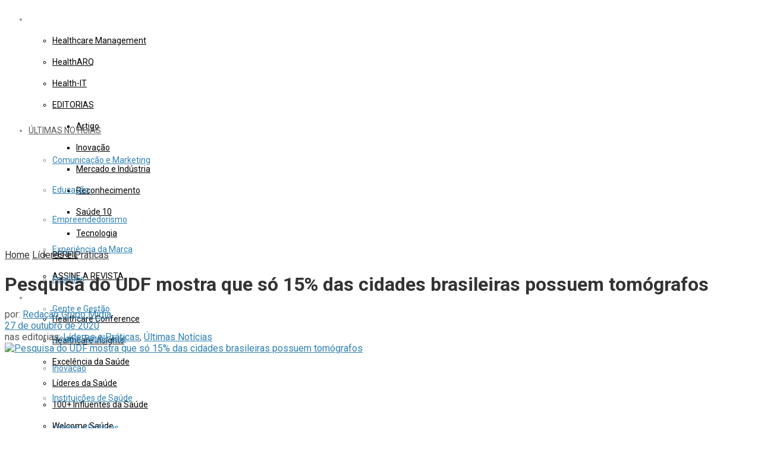

--- FILE ---
content_type: text/html; charset=UTF-8
request_url: https://healthcare.grupomidia.com/pesquisa-do-udf-mostra-que-so-15-das-cidades-brasileiras-possuem-tomografos/
body_size: 35867
content:
<!doctype html>
<!--[if lt IE 7]> <html class="no-js lt-ie9 lt-ie8 lt-ie7" lang="pt-BR"> <![endif]-->
<!--[if IE 7]>    <html class="no-js lt-ie9 lt-ie8" lang="pt-BR"> <![endif]-->
<!--[if IE 8]>    <html class="no-js lt-ie9" lang="pt-BR"> <![endif]-->
<!--[if IE 9]>    <html class="no-js lt-ie10" lang="pt-BR"> <![endif]-->
<!--[if gt IE 8]><!--> <html class="no-js" lang="pt-BR"> <!--<![endif]-->
<head><style>img.lazy{min-height:1px}</style><link href="https://healthcare.grupomidia.com/wp-content/plugins/w3-total-cache/pub/js/lazyload.min.js" as="script">
    <meta http-equiv="Content-Type" content="text/html; charset=UTF-8" />
    <meta name='viewport' content='width=device-width, initial-scale=1, user-scalable=yes' />
    <link rel="profile" href="http://gmpg.org/xfn/11" />
    <link rel="pingback" href="https://healthcare.grupomidia.com/xmlrpc.php" />
    <meta name='robots' content='index, follow, max-image-preview:large, max-snippet:-1, max-video-preview:-1' />

<!-- Google Tag Manager for WordPress by gtm4wp.com -->
<script data-cfasync="false" data-pagespeed-no-defer>
	var gtm4wp_datalayer_name = "dataLayer";
	var dataLayer = dataLayer || [];
</script>
<!-- End Google Tag Manager for WordPress by gtm4wp.com -->            <script type="text/javascript"> var jnews_ajax_url = 'https://healthcare.grupomidia.com/?ajax-request=jnews'; </script>
            
	<!-- This site is optimized with the Yoast SEO plugin v24.5 - https://yoast.com/wordpress/plugins/seo/ -->
	<title>Pesquisa do UDF mostra que só 15% das cidades brasileiras possuem tomógrafos - Healthcare Management</title>
	<link rel="canonical" href="https://healthcare.grupomidia.com/pesquisa-do-udf-mostra-que-so-15-das-cidades-brasileiras-possuem-tomografos/" />
	<meta property="og:locale" content="pt_BR" />
	<meta property="og:type" content="article" />
	<meta property="og:title" content="Pesquisa do UDF mostra que só 15% das cidades brasileiras possuem tomógrafos - Healthcare Management" />
	<meta property="og:description" content="Exame de tomografia computadorizada do tórax desempenha papel fundamental para detectar pneumonias em pacientes com suspeita de Covid-19 &nbsp; O Centro Universitário do Distrito Federal (UDF) — instituição que integra a Cruzeiro do Sul Educacional, por meio do seu curso de Radiologia, realizou uma pesquisa em todo o Brasil que detectou que só 15,7% dos [&hellip;]" />
	<meta property="og:url" content="https://healthcare.grupomidia.com/pesquisa-do-udf-mostra-que-so-15-das-cidades-brasileiras-possuem-tomografos/" />
	<meta property="og:site_name" content="Healthcare Management" />
	<meta property="article:published_time" content="2020-10-27T13:37:14+00:00" />
	<meta property="og:image" content="https://healthcare.grupomidia.com/wp-content/uploads/2020/10/Pesquisa-do-UDF-mostra-que-so-15-das-cidades-brasileiras-possuem-tomografos.jpg" />
	<meta property="og:image:width" content="800" />
	<meta property="og:image:height" content="600" />
	<meta property="og:image:type" content="image/jpeg" />
	<meta name="author" content="Redação Grupo Mídia" />
	<meta name="twitter:card" content="summary_large_image" />
	<meta name="twitter:label1" content="Escrito por" />
	<meta name="twitter:data1" content="Redação Grupo Mídia" />
	<meta name="twitter:label2" content="Est. tempo de leitura" />
	<meta name="twitter:data2" content="3 minutos" />
	<script type="application/ld+json" class="yoast-schema-graph">{"@context":"https://schema.org","@graph":[{"@type":"WebPage","@id":"https://healthcare.grupomidia.com/pesquisa-do-udf-mostra-que-so-15-das-cidades-brasileiras-possuem-tomografos/","url":"https://healthcare.grupomidia.com/pesquisa-do-udf-mostra-que-so-15-das-cidades-brasileiras-possuem-tomografos/","name":"Pesquisa do UDF mostra que só 15% das cidades brasileiras possuem tomógrafos - Healthcare Management","isPartOf":{"@id":"https://healthcare.grupomidia.com/#website"},"primaryImageOfPage":{"@id":"https://healthcare.grupomidia.com/pesquisa-do-udf-mostra-que-so-15-das-cidades-brasileiras-possuem-tomografos/#primaryimage"},"image":{"@id":"https://healthcare.grupomidia.com/pesquisa-do-udf-mostra-que-so-15-das-cidades-brasileiras-possuem-tomografos/#primaryimage"},"thumbnailUrl":"https://healthcare.grupomidia.com/wp-content/uploads/2020/10/Pesquisa-do-UDF-mostra-que-so-15-das-cidades-brasileiras-possuem-tomografos.jpg","datePublished":"2020-10-27T13:37:14+00:00","author":{"@id":"https://healthcare.grupomidia.com/#/schema/person/30075cb6265750365c95c036f22412fd"},"breadcrumb":{"@id":"https://healthcare.grupomidia.com/pesquisa-do-udf-mostra-que-so-15-das-cidades-brasileiras-possuem-tomografos/#breadcrumb"},"inLanguage":"pt-BR","potentialAction":[{"@type":"ReadAction","target":["https://healthcare.grupomidia.com/pesquisa-do-udf-mostra-que-so-15-das-cidades-brasileiras-possuem-tomografos/"]}]},{"@type":"ImageObject","inLanguage":"pt-BR","@id":"https://healthcare.grupomidia.com/pesquisa-do-udf-mostra-que-so-15-das-cidades-brasileiras-possuem-tomografos/#primaryimage","url":"https://healthcare.grupomidia.com/wp-content/uploads/2020/10/Pesquisa-do-UDF-mostra-que-so-15-das-cidades-brasileiras-possuem-tomografos.jpg","contentUrl":"https://healthcare.grupomidia.com/wp-content/uploads/2020/10/Pesquisa-do-UDF-mostra-que-so-15-das-cidades-brasileiras-possuem-tomografos.jpg","width":800,"height":600},{"@type":"BreadcrumbList","@id":"https://healthcare.grupomidia.com/pesquisa-do-udf-mostra-que-so-15-das-cidades-brasileiras-possuem-tomografos/#breadcrumb","itemListElement":[{"@type":"ListItem","position":1,"name":"Início","item":"https://healthcare.grupomidia.com/"},{"@type":"ListItem","position":2,"name":"Pesquisa do UDF mostra que só 15% das cidades brasileiras possuem tomógrafos"}]},{"@type":"WebSite","@id":"https://healthcare.grupomidia.com/#website","url":"https://healthcare.grupomidia.com/","name":"Revista Healthcare Management","description":"Ideias, Tendências, Líderes e Práticas","potentialAction":[{"@type":"SearchAction","target":{"@type":"EntryPoint","urlTemplate":"https://healthcare.grupomidia.com/?s={search_term_string}"},"query-input":{"@type":"PropertyValueSpecification","valueRequired":true,"valueName":"search_term_string"}}],"inLanguage":"pt-BR"},{"@type":"Person","@id":"https://healthcare.grupomidia.com/#/schema/person/30075cb6265750365c95c036f22412fd","name":"Redação Grupo Mídia","image":{"@type":"ImageObject","inLanguage":"pt-BR","@id":"https://healthcare.grupomidia.com/#/schema/person/image/","url":"https://secure.gravatar.com/avatar/4718b3499f0d0f7eefe444db312d50ef?s=96&d=mm&r=g","contentUrl":"https://secure.gravatar.com/avatar/4718b3499f0d0f7eefe444db312d50ef?s=96&d=mm&r=g","caption":"Redação Grupo Mídia"},"url":"https://healthcare.grupomidia.com/author/redacao/"}]}</script>
	<!-- / Yoast SEO plugin. -->


<link rel='dns-prefetch' href='//fonts.googleapis.com' />
<link rel='dns-prefetch' href='//www.googletagmanager.com' />
<link rel="alternate" type="application/rss+xml" title="Feed para Healthcare Management &raquo;" href="https://healthcare.grupomidia.com/feed/" />
<link rel="alternate" type="application/rss+xml" title="Feed de comentários para Healthcare Management &raquo;" href="https://healthcare.grupomidia.com/comments/feed/" />
<script type="text/javascript">
/* <![CDATA[ */
window._wpemojiSettings = {"baseUrl":"https:\/\/s.w.org\/images\/core\/emoji\/15.0.3\/72x72\/","ext":".png","svgUrl":"https:\/\/s.w.org\/images\/core\/emoji\/15.0.3\/svg\/","svgExt":".svg","source":{"concatemoji":"https:\/\/healthcare.grupomidia.com\/wp-includes\/js\/wp-emoji-release.min.js?ver=6.5.7"}};
/*! This file is auto-generated */
!function(i,n){var o,s,e;function c(e){try{var t={supportTests:e,timestamp:(new Date).valueOf()};sessionStorage.setItem(o,JSON.stringify(t))}catch(e){}}function p(e,t,n){e.clearRect(0,0,e.canvas.width,e.canvas.height),e.fillText(t,0,0);var t=new Uint32Array(e.getImageData(0,0,e.canvas.width,e.canvas.height).data),r=(e.clearRect(0,0,e.canvas.width,e.canvas.height),e.fillText(n,0,0),new Uint32Array(e.getImageData(0,0,e.canvas.width,e.canvas.height).data));return t.every(function(e,t){return e===r[t]})}function u(e,t,n){switch(t){case"flag":return n(e,"\ud83c\udff3\ufe0f\u200d\u26a7\ufe0f","\ud83c\udff3\ufe0f\u200b\u26a7\ufe0f")?!1:!n(e,"\ud83c\uddfa\ud83c\uddf3","\ud83c\uddfa\u200b\ud83c\uddf3")&&!n(e,"\ud83c\udff4\udb40\udc67\udb40\udc62\udb40\udc65\udb40\udc6e\udb40\udc67\udb40\udc7f","\ud83c\udff4\u200b\udb40\udc67\u200b\udb40\udc62\u200b\udb40\udc65\u200b\udb40\udc6e\u200b\udb40\udc67\u200b\udb40\udc7f");case"emoji":return!n(e,"\ud83d\udc26\u200d\u2b1b","\ud83d\udc26\u200b\u2b1b")}return!1}function f(e,t,n){var r="undefined"!=typeof WorkerGlobalScope&&self instanceof WorkerGlobalScope?new OffscreenCanvas(300,150):i.createElement("canvas"),a=r.getContext("2d",{willReadFrequently:!0}),o=(a.textBaseline="top",a.font="600 32px Arial",{});return e.forEach(function(e){o[e]=t(a,e,n)}),o}function t(e){var t=i.createElement("script");t.src=e,t.defer=!0,i.head.appendChild(t)}"undefined"!=typeof Promise&&(o="wpEmojiSettingsSupports",s=["flag","emoji"],n.supports={everything:!0,everythingExceptFlag:!0},e=new Promise(function(e){i.addEventListener("DOMContentLoaded",e,{once:!0})}),new Promise(function(t){var n=function(){try{var e=JSON.parse(sessionStorage.getItem(o));if("object"==typeof e&&"number"==typeof e.timestamp&&(new Date).valueOf()<e.timestamp+604800&&"object"==typeof e.supportTests)return e.supportTests}catch(e){}return null}();if(!n){if("undefined"!=typeof Worker&&"undefined"!=typeof OffscreenCanvas&&"undefined"!=typeof URL&&URL.createObjectURL&&"undefined"!=typeof Blob)try{var e="postMessage("+f.toString()+"("+[JSON.stringify(s),u.toString(),p.toString()].join(",")+"));",r=new Blob([e],{type:"text/javascript"}),a=new Worker(URL.createObjectURL(r),{name:"wpTestEmojiSupports"});return void(a.onmessage=function(e){c(n=e.data),a.terminate(),t(n)})}catch(e){}c(n=f(s,u,p))}t(n)}).then(function(e){for(var t in e)n.supports[t]=e[t],n.supports.everything=n.supports.everything&&n.supports[t],"flag"!==t&&(n.supports.everythingExceptFlag=n.supports.everythingExceptFlag&&n.supports[t]);n.supports.everythingExceptFlag=n.supports.everythingExceptFlag&&!n.supports.flag,n.DOMReady=!1,n.readyCallback=function(){n.DOMReady=!0}}).then(function(){return e}).then(function(){var e;n.supports.everything||(n.readyCallback(),(e=n.source||{}).concatemoji?t(e.concatemoji):e.wpemoji&&e.twemoji&&(t(e.twemoji),t(e.wpemoji)))}))}((window,document),window._wpemojiSettings);
/* ]]> */
</script>
<link rel='stylesheet' id='mec-select2-style-css' href='https://healthcare.grupomidia.com/wp-content/plugins/modern-events-calendar-lite/assets/packages/select2/select2.min.css?ver=6.5.5' type='text/css' media='all' />
<link rel='stylesheet' id='mec-font-icons-css' href='https://healthcare.grupomidia.com/wp-content/plugins/modern-events-calendar-lite/assets/css/iconfonts.css?ver=6.5.7' type='text/css' media='all' />
<link rel='stylesheet' id='mec-frontend-style-css' href='https://healthcare.grupomidia.com/wp-content/plugins/modern-events-calendar-lite/assets/css/frontend.min.css?ver=6.5.5' type='text/css' media='all' />
<link rel='stylesheet' id='mec-tooltip-style-css' href='https://healthcare.grupomidia.com/wp-content/plugins/modern-events-calendar-lite/assets/packages/tooltip/tooltip.css?ver=6.5.7' type='text/css' media='all' />
<link rel='stylesheet' id='mec-tooltip-shadow-style-css' href='https://healthcare.grupomidia.com/wp-content/plugins/modern-events-calendar-lite/assets/packages/tooltip/tooltipster-sideTip-shadow.min.css?ver=6.5.7' type='text/css' media='all' />
<link rel='stylesheet' id='featherlight-css' href='https://healthcare.grupomidia.com/wp-content/plugins/modern-events-calendar-lite/assets/packages/featherlight/featherlight.css?ver=6.5.7' type='text/css' media='all' />
<link crossorigin="anonymous" rel='stylesheet' id='mec-google-fonts-css' href='//fonts.googleapis.com/css?family=Montserrat%3A400%2C700%7CRoboto%3A100%2C300%2C400%2C700&#038;ver=6.5.7' type='text/css' media='all' />
<link rel='stylesheet' id='mec-lity-style-css' href='https://healthcare.grupomidia.com/wp-content/plugins/modern-events-calendar-lite/assets/packages/lity/lity.min.css?ver=6.5.7' type='text/css' media='all' />
<link rel='stylesheet' id='mec-general-calendar-style-css' href='https://healthcare.grupomidia.com/wp-content/plugins/modern-events-calendar-lite/assets/css/mec-general-calendar.css?ver=6.5.7' type='text/css' media='all' />
<style id='wp-emoji-styles-inline-css' type='text/css'>

	img.wp-smiley, img.emoji {
		display: inline !important;
		border: none !important;
		box-shadow: none !important;
		height: 1em !important;
		width: 1em !important;
		margin: 0 0.07em !important;
		vertical-align: -0.1em !important;
		background: none !important;
		padding: 0 !important;
	}
</style>
<link rel='stylesheet' id='authors-list-css-css' href='https://healthcare.grupomidia.com/wp-content/plugins/authors-list/backend/assets/css/front.css?ver=2.0.6.2' type='text/css' media='all' />
<link rel='stylesheet' id='jquery-ui-css-css' href='https://healthcare.grupomidia.com/wp-content/plugins/authors-list/backend/assets/css/jquery-ui.css?ver=2.0.6.2' type='text/css' media='all' />
<link rel='stylesheet' id='cookie-law-info-css' href='https://healthcare.grupomidia.com/wp-content/plugins/cookie-law-info/legacy/public/css/cookie-law-info-public.css?ver=3.4.0' type='text/css' media='all' />
<link rel='stylesheet' id='cookie-law-info-gdpr-css' href='https://healthcare.grupomidia.com/wp-content/plugins/cookie-law-info/legacy/public/css/cookie-law-info-gdpr.css?ver=3.4.0' type='text/css' media='all' />
<link rel='stylesheet' id='trp-language-switcher-style-css' href='https://healthcare.grupomidia.com/wp-content/plugins/translatepress-multilingual/assets/css/trp-language-switcher.css?ver=3.0.7' type='text/css' media='all' />
<link rel='stylesheet' id='tablepress-default-css' href='https://healthcare.grupomidia.com/wp-content/plugins/tablepress/css/build/default.css?ver=3.2.6' type='text/css' media='all' />
<link crossorigin="anonymous" rel='stylesheet' id='jnews_customizer_font-css' href='//fonts.googleapis.com/css?family=Roboto%3Aregular' type='text/css' media='all' />
<link rel='stylesheet' id='mediaelement-css' href='https://healthcare.grupomidia.com/wp-includes/js/mediaelement/mediaelementplayer-legacy.min.css?ver=4.2.17' type='text/css' media='all' />
<link rel='stylesheet' id='wp-mediaelement-css' href='https://healthcare.grupomidia.com/wp-includes/js/mediaelement/wp-mediaelement.min.css?ver=6.5.7' type='text/css' media='all' />
<link rel='stylesheet' id='jnews-frontend-css' href='https://healthcare.grupomidia.com/wp-content/themes/jnews/assets/dist/frontend.min.css?ver=3.1.3' type='text/css' media='all' />
<link rel='stylesheet' id='jnews-style-css' href='https://healthcare.grupomidia.com/wp-content/themes/jnews/style.css?ver=3.1.3' type='text/css' media='all' />
<link rel='stylesheet' id='jnews-dynamic-style-css' href='https://healthcare.grupomidia.com/wp-content/uploads/jnews/jnews-2T54CMe8VK.css?ver=6.5.7' type='text/css' media='all' />
<script type="text/javascript" src="https://healthcare.grupomidia.com/wp-includes/js/jquery/jquery.min.js?ver=3.7.1" id="jquery-core-js"></script>
<script type="text/javascript" src="https://healthcare.grupomidia.com/wp-includes/js/jquery/jquery-migrate.min.js?ver=3.4.1" id="jquery-migrate-js"></script>
<script type="text/javascript" src="https://healthcare.grupomidia.com/wp-content/plugins/modern-events-calendar-lite/assets/js/mec-general-calendar.js?ver=6.5.5" id="mec-general-calendar-script-js"></script>
<script type="text/javascript" id="mec-frontend-script-js-extra">
/* <![CDATA[ */
var mecdata = {"day":"dia","days":"dias","hour":"hora","hours":"horas","minute":"minuto","minutes":"minutos","second":"segundo","seconds":"segundos","elementor_edit_mode":"no","recapcha_key":"","ajax_url":"https:\/\/healthcare.grupomidia.com\/wp-admin\/admin-ajax.php","fes_nonce":"ba9dba128b","current_year":"2026","current_month":"02","datepicker_format":"mm\/dd\/yy&m\/d\/Y"};
/* ]]> */
</script>
<script type="text/javascript" src="https://healthcare.grupomidia.com/wp-content/plugins/modern-events-calendar-lite/assets/js/frontend.js?ver=6.5.5" id="mec-frontend-script-js"></script>
<script type="text/javascript" src="https://healthcare.grupomidia.com/wp-content/plugins/modern-events-calendar-lite/assets/js/events.js?ver=6.5.5" id="mec-events-script-js"></script>
<script type="text/javascript" id="wp-goal-tracker-ga-js-extra">
/* <![CDATA[ */
var wpGoalTrackerGaEvents = {"pending":{"view_item":[],"begin_checkout":[],"add_to_cart":[],"view_cart":[],"purchase":[]}};
var wpGoalTrackerGa = {"version":"1.1.6","is_front_page":"","trackLinks":{"enabled":true,"type":"all"},"trackEmailLinks":"1","pageSpeedTracking":"","click":[{"selector":"vc_single_image-wrapper","eventName":"click_banner_solventum","isRecommended":"","props":{"":""},"id":63485}],"visibility":[{"selector":"vc_single_image-wrapper","eventName":"click_banner_solventum","isRecommended":"","props":{"":""},"id":63486}],"pageTitle":"Pesquisa do UDF mostra que s\u00f3 15% das cidades brasileiras possuem tom\u00f3grafos"};
/* ]]> */
</script>
<script type="text/javascript" src="https://healthcare.grupomidia.com/wp-content/plugins/goal-tracker-ga/public/js/wp-goal-tracker-ga-public.js?ver=1.1.6" id="wp-goal-tracker-ga-js"></script>
<script type="text/javascript" id="cookie-law-info-js-extra">
/* <![CDATA[ */
var Cli_Data = {"nn_cookie_ids":[],"cookielist":[],"non_necessary_cookies":[],"ccpaEnabled":"","ccpaRegionBased":"","ccpaBarEnabled":"1","strictlyEnabled":["necessary","obligatoire"],"ccpaType":"gdpr","js_blocking":"1","custom_integration":"","triggerDomRefresh":"","secure_cookies":""};
var cli_cookiebar_settings = {"animate_speed_hide":"500","animate_speed_show":"500","background":"#FFF","border":"#b1a6a6c2","border_on":"","button_1_button_colour":"#61a229","button_1_button_hover":"#4e8221","button_1_link_colour":"#fff","button_1_as_button":"1","button_1_new_win":"","button_2_button_colour":"#333","button_2_button_hover":"#292929","button_2_link_colour":"#444","button_2_as_button":"","button_2_hidebar":"","button_3_button_colour":"#dd3333","button_3_button_hover":"#b12929","button_3_link_colour":"#fff","button_3_as_button":"1","button_3_new_win":"","button_4_button_colour":"#61a229","button_4_button_hover":"#4e8221","button_4_link_colour":"#2f80b4","button_4_as_button":"","button_7_button_colour":"#61a229","button_7_button_hover":"#4e8221","button_7_link_colour":"#fff","button_7_as_button":"1","button_7_new_win":"","font_family":"inherit","header_fix":"","notify_animate_hide":"1","notify_animate_show":"1","notify_div_id":"#cookie-law-info-bar","notify_position_horizontal":"left","notify_position_vertical":"bottom","scroll_close":"","scroll_close_reload":"","accept_close_reload":"1","reject_close_reload":"","showagain_tab":"1","showagain_background":"#fff","showagain_border":"#000","showagain_div_id":"#cookie-law-info-again","showagain_x_position":"","text":"#333333","show_once_yn":"","show_once":"10000","logging_on":"","as_popup":"","popup_overlay":"1","bar_heading_text":"Pol\u00edtica de Privacidade e Cookies","cookie_bar_as":"banner","popup_showagain_position":"bottom-right","widget_position":"left"};
var log_object = {"ajax_url":"https:\/\/healthcare.grupomidia.com\/wp-admin\/admin-ajax.php"};
/* ]]> */
</script>
<script type="text/javascript" src="https://healthcare.grupomidia.com/wp-content/plugins/cookie-law-info/legacy/public/js/cookie-law-info-public.js?ver=3.4.0" id="cookie-law-info-js"></script>
<script type="text/javascript" id="enhanced-ecommerce-google-analytics-js-extra">
/* <![CDATA[ */
var ConvAioGlobal = {"nonce":"de8417659a"};
/* ]]> */
</script>
<script type="text/javascript" src="https://healthcare.grupomidia.com/wp-content/plugins/enhanced-e-commerce-for-woocommerce-store/public/js/con-gtm-google-analytics.js?ver=7.2.13" id="enhanced-ecommerce-google-analytics-js"></script>
<script type="text/javascript" id="enhanced-ecommerce-google-analytics-js-after">
/* <![CDATA[ */
tvc_smd={"tvc_wcv":"","tvc_wpv":"6.5.7","tvc_eev":"7.2.13","tvc_cnf":{"t_cg":"","t_ec":"","t_ee":"on","t_df":"","t_gUser":"1","t_UAen":"on","t_thr":"6","t_IPA":"1","t_PrivacyPolicy":"1"},"tvc_sub_data":{"sub_id":"64106","cu_id":"55192","pl_id":"1","ga_tra_option":"GA4","ga_property_id":"","ga_measurement_id":"G-QVW80HDBK6","ga_ads_id":"2559458607","ga_gmc_id":"","ga_gmc_id_p":"","op_gtag_js":"0","op_en_e_t":"0","op_rm_t_t":"1","op_dy_rm_t_t":"0","op_li_ga_wi_ads":"1","gmc_is_product_sync":"0","gmc_is_site_verified":"0","gmc_is_domain_claim":"0","gmc_product_count":"0","fb_pixel_id":"","tracking_method":"gtm","user_gtm_id":"conversios-gtm"}};
/* ]]> */
</script>
<link rel="https://api.w.org/" href="https://healthcare.grupomidia.com/wp-json/" /><link rel="alternate" type="application/json" href="https://healthcare.grupomidia.com/wp-json/wp/v2/posts/52517" /><link rel="EditURI" type="application/rsd+xml" title="RSD" href="https://healthcare.grupomidia.com/xmlrpc.php?rsd" />
<meta name="generator" content="WordPress 6.5.7" />
<link rel='shortlink' href='https://healthcare.grupomidia.com/?p=52517' />
<link rel="alternate" type="application/json+oembed" href="https://healthcare.grupomidia.com/wp-json/oembed/1.0/embed?url=https%3A%2F%2Fhealthcare.grupomidia.com%2Fpesquisa-do-udf-mostra-que-so-15-das-cidades-brasileiras-possuem-tomografos%2F" />
<link rel="alternate" type="text/xml+oembed" href="https://healthcare.grupomidia.com/wp-json/oembed/1.0/embed?url=https%3A%2F%2Fhealthcare.grupomidia.com%2Fpesquisa-do-udf-mostra-que-so-15-das-cidades-brasileiras-possuem-tomografos%2F&#038;format=xml" />
<!-- Global site tag (gtag.js) - Google Analytics -->
		<script async src="https://www.googletagmanager.com/gtag/js?id=G-QVW80HDBK6"></script>
		<script>
			window.dataLayer = window.dataLayer || [];
			function gtag(){dataLayer.push(arguments);}
			gtag("js", new Date());

			gtag("config", "G-QVW80HDBK6",{"debug_mode":true});
		</script><meta name="generator" content="Site Kit by Google 1.171.0" /><link rel="alternate" hreflang="pt-BR" href="https://healthcare.grupomidia.com/pesquisa-do-udf-mostra-que-so-15-das-cidades-brasileiras-possuem-tomografos/"/>
<link rel="alternate" hreflang="pt" href="https://healthcare.grupomidia.com/pesquisa-do-udf-mostra-que-so-15-das-cidades-brasileiras-possuem-tomografos/"/>

<!-- Google Tag Manager for WordPress by gtm4wp.com -->
<!-- GTM Container placement set to footer -->
<script data-cfasync="false" data-pagespeed-no-defer>
	var dataLayer_content = {"pagePostType":"post","pagePostType2":"single-post","pageCategory":["lideres-e-praticas","ultimas-noticias"],"pageAttributes":["centro-universitario-do-distrito-federal","cruzeiro-do-sul-educacional","udf"],"pagePostAuthor":"Redação Grupo Mídia"};
	dataLayer.push( dataLayer_content );
</script>
<script data-cfasync="false" data-pagespeed-no-defer>
(function(w,d,s,l,i){w[l]=w[l]||[];w[l].push({'gtm.start':
new Date().getTime(),event:'gtm.js'});var f=d.getElementsByTagName(s)[0],
j=d.createElement(s),dl=l!='dataLayer'?'&l='+l:'';j.async=true;j.src=
'//www.googletagmanager.com/gtm.js?id='+i+dl;f.parentNode.insertBefore(j,f);
})(window,document,'script','dataLayer','GTM-5LW8SWN');
</script>
<!-- End Google Tag Manager for WordPress by gtm4wp.com --><meta name="google-site-verification" content="OAc4HY6eQRTwxTMRN_y-geO3PhQYnThu9Rytzt1_dYg">
<!-- Meta-etiquetas do Google AdSense adicionado pelo Site Kit -->
<meta name="google-adsense-platform-account" content="ca-host-pub-2644536267352236">
<meta name="google-adsense-platform-domain" content="sitekit.withgoogle.com">
<!-- Fim das meta-etiquetas do Google AdSense adicionado pelo Site Kit -->
<meta name="generator" content="Powered by WPBakery Page Builder - drag and drop page builder for WordPress."/>
<!--[if lte IE 9]><link rel="stylesheet" type="text/css" href="https://healthcare.grupomidia.com/wp-content/plugins/js_composer/assets/css/vc_lte_ie9.min.css" media="screen"><![endif]-->        <script data-cfasync="false" data-no-optimize="1" data-pagespeed-no-defer>
            var tvc_lc = '';
        </script>
        <script data-cfasync="false" data-no-optimize="1" data-pagespeed-no-defer>
            var tvc_lc = '';
        </script>
<script data-cfasync="false" data-pagespeed-no-defer type="text/javascript">
      window.dataLayer = window.dataLayer || [];
      dataLayer.push({"event":"begin_datalayer","cov_ga4_measurment_id":"G-QVW80HDBK6","cov_remarketing":"1","conv_track_email":"1","conv_track_phone":"1","conv_track_address":"1","conv_track_page_scroll":"1","conv_track_file_download":"1","conv_track_author":"1","conv_track_signup":"1","conv_track_signin":"1"});
    </script>    <!-- Google Tag Manager by Conversios-->
    <script>
      (function(w, d, s, l, i) {
        w[l] = w[l] || [];
        w[l].push({
          'gtm.start': new Date().getTime(),
          event: 'gtm.js'
        });
        var f = d.getElementsByTagName(s)[0],
          j = d.createElement(s),
          dl = l != 'dataLayer' ? '&l=' + l : '';
        j.async = true;
        j.src =
          'https://www.googletagmanager.com/gtm.js?id=' + i + dl;
        f.parentNode.insertBefore(j, f);
      })(window, document, 'script', 'dataLayer', 'GTM-K7X94DG');
    </script>
    <!-- End Google Tag Manager -->
    <!-- Google Tag Manager (noscript) -->
    <noscript><iframe src="https://www.googletagmanager.com/ns.html?id=GTM-K7X94DG" height="0" width="0" style="display:none;visibility:hidden"></iframe></noscript>
    <!-- End Google Tag Manager (noscript) -->
      <script>
      (window.gaDevIds = window.gaDevIds || []).push('5CDcaG');
    </script>
        <script data-cfasync="false" data-no-optimize="1" data-pagespeed-no-defer>
        window.dataLayer = window.dataLayer || [];
        window.dataLayer.push({
          event: 'article_load',
          article_id: '52517',
          article_category: 'Líderes e Práticas, Últimas Notícias',
          author_id: '640',
          author_name: 'Redação Grupo Mídia',
          article_title: 'Pesquisa do UDF mostra que só 15% das cidades brasileiras possuem tomógrafos',
          article_tags: "Centro Universitário do Distrito Federal, Cruzeiro do Sul Educacional, UDF",
          publication_date: '2020-10-27',
          article_length: "572",
        });
      </script>
    <!-- Não existe versão amphtml disponível para essa URL. -->
<!-- Snippet do Gerenciador de Tags do Google adicionado pelo Site Kit -->
<script type="text/javascript">
/* <![CDATA[ */

			( function( w, d, s, l, i ) {
				w[l] = w[l] || [];
				w[l].push( {'gtm.start': new Date().getTime(), event: 'gtm.js'} );
				var f = d.getElementsByTagName( s )[0],
					j = d.createElement( s ), dl = l != 'dataLayer' ? '&l=' + l : '';
				j.async = true;
				j.src = 'https://www.googletagmanager.com/gtm.js?id=' + i + dl;
				f.parentNode.insertBefore( j, f );
			} )( window, document, 'script', 'dataLayer', 'GTM-TSKGB4W' );
			
/* ]]> */
</script>

<!-- Fim do código do Gerenciador de Etiquetas do Google adicionado pelo Site Kit -->
<!-- Google Tag Manager -->
<script>(function(w,d,s,l,i){w[l]=w[l]||[];w[l].push({'gtm.start':
new Date().getTime(),event:'gtm.js'});var f=d.getElementsByTagName(s)[0],
j=d.createElement(s),dl=l!='dataLayer'?'&l='+l:'';j.async=true;j.src=
'https://www.googletagmanager.com/gtm.js?id='+i+dl;f.parentNode.insertBefore(j,f);
})(window,document,'script','dataLayer','GTM-5LW8SWN');</script>
<!-- End Google Tag Manager -->

<script>
/**
* Função que acompanha um clique em um link externo no Google Analytics.
* Essa função processa uma string de URL válida como um argumento e usa essa string de URL
* como o rótulo do evento. Ao definir o método de transporte como 'beacon', o hit é enviado
* usando 'navigator.sendBeacon' em um navegador compatível.
*/
var captureOutboundLink = function(url) {
   ga('send', 'event', 'outbound', 'click', url, {
     'transport': 'beacon',
     'hitCallback': function(){document.location = url;}
   });
}
</script>

<a href="https://www.solventum.com/pt-br/home/?cid=entr-na-na-na-pt_br-ba-brand-ona-ban-PFX-learn-%202a+-dec24" onclick="captureOutboundLink('https://www.solventum.com/pt-br/home/?cid=entr-na-na-na-pt_br-ba-brand-ona-ban-PFX-learn-%202a+-dec24'); return false;"></a>


<!-- <script type="text/javascript" async src="https://d335luupugsy2.cloudfront.net/js/loader-scripts/eca833cf-1e9b-494d-a372-303fe0231dc1-loader.js" ></script> -->



<!--<script>var clicky_site_ids = clicky_site_ids || []; clicky_site_ids.push(101317057);</script>
<script async src="//static.getclicky.com/js"></script>
<noscript><p><img class="lazy" alt="Clicky" width="1" height="1" src="data:image/svg+xml,%3Csvg%20xmlns='http://www.w3.org/2000/svg'%20viewBox='0%200%201%201'%3E%3C/svg%3E" data-src="//in.getclicky.com/101317057ns.gif" /></p></noscript> -->



<!-- Start VWO Async SmartCode -->
<!-- <script type='text/javascript'>
window._vwo_code = window._vwo_code || (function(){
var account_id=566815,
settings_tolerance=2000,
library_tolerance=2500,
use_existing_jquery=false,
is_spa=1,
hide_element='body',

/* DO NOT EDIT BELOW THIS LINE */
f=false,d=document,code={use_existing_jquery:function(){return use_existing_jquery;},library_tolerance:function(){return library_tolerance;},finish:function(){if(!f){f=true;var a=d.getElementById('_vis_opt_path_hides');if(a)a.parentNode.removeChild(a);}},finished:function(){return f;},load:function(a){var b=d.createElement('script');b.src=a;b.type='text/javascript';b.innerText;b.onerror=function(){_vwo_code.finish();};d.getElementsByTagName('head')[0].appendChild(b);},init:function(){
window.settings_timer=setTimeout(function () {_vwo_code.finish() },settings_tolerance);var a=d.createElement('style'),b=hide_element?hide_element+'{opacity:0 !important;filter:alpha(opacity=0) !important;background:none !important;}':'',h=d.getElementsByTagName('head')[0];a.setAttribute('id','_vis_opt_path_hides');a.setAttribute('type','text/css');if(a.styleSheet)a.styleSheet.cssText=b;else a.appendChild(d.createTextNode(b));h.appendChild(a);this.load('https://dev.visualwebsiteoptimizer.com/j.php?a='+account_id+'&u='+encodeURIComponent(d.URL)+'&f='+(+is_spa)+'&r='+Math.random());return settings_timer; }};window._vwo_settings_timer = code.init(); return code; }());
</script> -->
<!-- End VWO Async SmartCode -->


<!-- Primary Meta Tags -->
<title>Plataforma Healthcare Management. Ideias, Tendências, Líderes e Práticas - Healthcare Management</title>
<meta name="title" content="Plataforma Healthcare Management. Ideias, Tendências, Líderes e Práticas - Healthcare Management">
<meta name= 'robots' content= 'index,follow' />
<meta name="description" content="Healthcare Management. Ideias, Tendências, Líderes e Práticas. Healthcare Management é a vertical de conteúdo da Plataforma Healthcare World do Grupo Mídia.">

<!-- Open Graph / Facebook -->
<meta property="og:type" content="website">
<meta property="og:url" content="https://metatags.io/">
<meta property="og:title" content="Plataforma Healthcare Management. Ideias, Tendências, Líderes e Práticas - Healthcare Management">
<meta property="og:description" content="Healthcare Management. Ideias, Tendências, Líderes e Práticas. Healthcare Management é a vertical de conteúdo da Plataforma Healthcare World do Grupo Mídia.">
<meta property="og:image" content="https://healthcare.grupomidia.com/wp-content/uploads/2022/08/artigo1.jpg">

<!-- Twitter -->
<meta property="twitter:card" content="summary_large_image">
<meta property="twitter:url" content="https://metatags.io/">
<meta property="twitter:title" content="Plataforma Healthcare Management. Ideias, Tendências, Líderes e Práticas - Healthcare Management">
<meta property="twitter:description" content="Healthcare Management. Ideias, Tendências, Líderes e Práticas. Healthcare Management é a vertical de conteúdo da Plataforma Healthcare World do Grupo Mídia.">
<meta property="twitter:image" content="https://metatags.io/assets/meta-tags-16a33a6a8531e519cc0936fbba0ad904e52d35f34a46c97a2c9f6f7dd7d336f2.png">


<!--<script async src="https://pagead2.googlesyndication.com/pagead/js/adsbygoogle.js?client=ca-pub-7899378336355774"
     crossorigin="anonymous"></script>-->

<!-- Google tag (gtag.js) -->
<script async src="https://www.googletagmanager.com/gtag/js?id=G-QVW80HDBK6"></script>
<script>
  window.dataLayer = window.dataLayer || [];
  function gtag(){dataLayer.push(arguments);}
  gtag('js', new Date());

  gtag('config', 'G-QVW80HDBK6');
</script>


<!-- Código do Pixel do Facebook -->
<script>
  !function(f,b,e,v,n,t,s)
  {if(f.fbq)return;n=f.fbq=function(){n.callMethod?
  n.callMethod.apply(n,arguments):n.queue.push(arguments)};
  if(!f._fbq)f._fbq=n;n.push=n;n.loaded=!0;n.version='2.0';
  n.queue=[];t=b.createElement(e);t.async=!0;
  t.src=v;s=b.getElementsByTagName(e)[0];
  s.parentNode.insertBefore(t,s)}(window, document,'script',
  'https://connect.facebook.net/en_US/fbevents.js');
  fbq('init', '3631419270480019');
  fbq('track', 'PageView');
</script>
<noscript><img class="lazy" height="1" width="1" style="display:none"
  src="data:image/svg+xml,%3Csvg%20xmlns='http://www.w3.org/2000/svg'%20viewBox='0%200%201%201'%3E%3C/svg%3E" data-src="https://www.facebook.com/tr?id=3631419270480019&ev=PageView&noscript=1"
/></noscript>
<!-- Fim do Código do Pixel do Facebook -->

<style type="text/css">.saboxplugin-wrap{-webkit-box-sizing:border-box;-moz-box-sizing:border-box;-ms-box-sizing:border-box;box-sizing:border-box;border:1px solid #eee;width:100%;clear:both;display:block;overflow:hidden;word-wrap:break-word;position:relative}.saboxplugin-wrap .saboxplugin-gravatar{float:left;padding:0 20px 20px 20px}.saboxplugin-wrap .saboxplugin-gravatar img{max-width:100px;height:auto;border-radius:0;}.saboxplugin-wrap .saboxplugin-authorname{font-size:18px;line-height:1;margin:20px 0 0 20px;display:block}.saboxplugin-wrap .saboxplugin-authorname a{text-decoration:none}.saboxplugin-wrap .saboxplugin-authorname a:focus{outline:0}.saboxplugin-wrap .saboxplugin-desc{display:block;margin:5px 20px}.saboxplugin-wrap .saboxplugin-desc a{text-decoration:underline}.saboxplugin-wrap .saboxplugin-desc p{margin:5px 0 12px}.saboxplugin-wrap .saboxplugin-web{margin:0 20px 15px;text-align:left}.saboxplugin-wrap .sab-web-position{text-align:right}.saboxplugin-wrap .saboxplugin-web a{color:#ccc;text-decoration:none}.saboxplugin-wrap .saboxplugin-socials{position:relative;display:block;background:#fcfcfc;padding:5px;border-top:1px solid #eee}.saboxplugin-wrap .saboxplugin-socials a svg{width:20px;height:20px}.saboxplugin-wrap .saboxplugin-socials a svg .st2{fill:#fff; transform-origin:center center;}.saboxplugin-wrap .saboxplugin-socials a svg .st1{fill:rgba(0,0,0,.3)}.saboxplugin-wrap .saboxplugin-socials a:hover{opacity:.8;-webkit-transition:opacity .4s;-moz-transition:opacity .4s;-o-transition:opacity .4s;transition:opacity .4s;box-shadow:none!important;-webkit-box-shadow:none!important}.saboxplugin-wrap .saboxplugin-socials .saboxplugin-icon-color{box-shadow:none;padding:0;border:0;-webkit-transition:opacity .4s;-moz-transition:opacity .4s;-o-transition:opacity .4s;transition:opacity .4s;display:inline-block;color:#fff;font-size:0;text-decoration:inherit;margin:5px;-webkit-border-radius:0;-moz-border-radius:0;-ms-border-radius:0;-o-border-radius:0;border-radius:0;overflow:hidden}.saboxplugin-wrap .saboxplugin-socials .saboxplugin-icon-grey{text-decoration:inherit;box-shadow:none;position:relative;display:-moz-inline-stack;display:inline-block;vertical-align:middle;zoom:1;margin:10px 5px;color:#444;fill:#444}.clearfix:after,.clearfix:before{content:' ';display:table;line-height:0;clear:both}.ie7 .clearfix{zoom:1}.saboxplugin-socials.sabox-colored .saboxplugin-icon-color .sab-twitch{border-color:#38245c}.saboxplugin-socials.sabox-colored .saboxplugin-icon-color .sab-behance{border-color:#003eb0}.saboxplugin-socials.sabox-colored .saboxplugin-icon-color .sab-deviantart{border-color:#036824}.saboxplugin-socials.sabox-colored .saboxplugin-icon-color .sab-digg{border-color:#00327c}.saboxplugin-socials.sabox-colored .saboxplugin-icon-color .sab-dribbble{border-color:#ba1655}.saboxplugin-socials.sabox-colored .saboxplugin-icon-color .sab-facebook{border-color:#1e2e4f}.saboxplugin-socials.sabox-colored .saboxplugin-icon-color .sab-flickr{border-color:#003576}.saboxplugin-socials.sabox-colored .saboxplugin-icon-color .sab-github{border-color:#264874}.saboxplugin-socials.sabox-colored .saboxplugin-icon-color .sab-google{border-color:#0b51c5}.saboxplugin-socials.sabox-colored .saboxplugin-icon-color .sab-html5{border-color:#902e13}.saboxplugin-socials.sabox-colored .saboxplugin-icon-color .sab-instagram{border-color:#1630aa}.saboxplugin-socials.sabox-colored .saboxplugin-icon-color .sab-linkedin{border-color:#00344f}.saboxplugin-socials.sabox-colored .saboxplugin-icon-color .sab-pinterest{border-color:#5b040e}.saboxplugin-socials.sabox-colored .saboxplugin-icon-color .sab-reddit{border-color:#992900}.saboxplugin-socials.sabox-colored .saboxplugin-icon-color .sab-rss{border-color:#a43b0a}.saboxplugin-socials.sabox-colored .saboxplugin-icon-color .sab-sharethis{border-color:#5d8420}.saboxplugin-socials.sabox-colored .saboxplugin-icon-color .sab-soundcloud{border-color:#995200}.saboxplugin-socials.sabox-colored .saboxplugin-icon-color .sab-spotify{border-color:#0f612c}.saboxplugin-socials.sabox-colored .saboxplugin-icon-color .sab-stackoverflow{border-color:#a95009}.saboxplugin-socials.sabox-colored .saboxplugin-icon-color .sab-steam{border-color:#006388}.saboxplugin-socials.sabox-colored .saboxplugin-icon-color .sab-user_email{border-color:#b84e05}.saboxplugin-socials.sabox-colored .saboxplugin-icon-color .sab-tumblr{border-color:#10151b}.saboxplugin-socials.sabox-colored .saboxplugin-icon-color .sab-twitter{border-color:#0967a0}.saboxplugin-socials.sabox-colored .saboxplugin-icon-color .sab-vimeo{border-color:#0d7091}.saboxplugin-socials.sabox-colored .saboxplugin-icon-color .sab-windows{border-color:#003f71}.saboxplugin-socials.sabox-colored .saboxplugin-icon-color .sab-whatsapp{border-color:#003f71}.saboxplugin-socials.sabox-colored .saboxplugin-icon-color .sab-wordpress{border-color:#0f3647}.saboxplugin-socials.sabox-colored .saboxplugin-icon-color .sab-yahoo{border-color:#14002d}.saboxplugin-socials.sabox-colored .saboxplugin-icon-color .sab-youtube{border-color:#900}.saboxplugin-socials.sabox-colored .saboxplugin-icon-color .sab-xing{border-color:#000202}.saboxplugin-socials.sabox-colored .saboxplugin-icon-color .sab-mixcloud{border-color:#2475a0}.saboxplugin-socials.sabox-colored .saboxplugin-icon-color .sab-vk{border-color:#243549}.saboxplugin-socials.sabox-colored .saboxplugin-icon-color .sab-medium{border-color:#00452c}.saboxplugin-socials.sabox-colored .saboxplugin-icon-color .sab-quora{border-color:#420e00}.saboxplugin-socials.sabox-colored .saboxplugin-icon-color .sab-meetup{border-color:#9b181c}.saboxplugin-socials.sabox-colored .saboxplugin-icon-color .sab-goodreads{border-color:#000}.saboxplugin-socials.sabox-colored .saboxplugin-icon-color .sab-snapchat{border-color:#999700}.saboxplugin-socials.sabox-colored .saboxplugin-icon-color .sab-500px{border-color:#00557f}.saboxplugin-socials.sabox-colored .saboxplugin-icon-color .sab-mastodont{border-color:#185886}.sabox-plus-item{margin-bottom:20px}@media screen and (max-width:480px){.saboxplugin-wrap{text-align:center}.saboxplugin-wrap .saboxplugin-gravatar{float:none;padding:20px 0;text-align:center;margin:0 auto;display:block}.saboxplugin-wrap .saboxplugin-gravatar img{float:none;display:inline-block;display:-moz-inline-stack;vertical-align:middle;zoom:1}.saboxplugin-wrap .saboxplugin-desc{margin:0 10px 20px;text-align:center}.saboxplugin-wrap .saboxplugin-authorname{text-align:center;margin:10px 0 20px}}body .saboxplugin-authorname a,body .saboxplugin-authorname a:hover{box-shadow:none;-webkit-box-shadow:none}a.sab-profile-edit{font-size:16px!important;line-height:1!important}.sab-edit-settings a,a.sab-profile-edit{color:#0073aa!important;box-shadow:none!important;-webkit-box-shadow:none!important}.sab-edit-settings{margin-right:15px;position:absolute;right:0;z-index:2;bottom:10px;line-height:20px}.sab-edit-settings i{margin-left:5px}.saboxplugin-socials{line-height:1!important}.rtl .saboxplugin-wrap .saboxplugin-gravatar{float:right}.rtl .saboxplugin-wrap .saboxplugin-authorname{display:flex;align-items:center}.rtl .saboxplugin-wrap .saboxplugin-authorname .sab-profile-edit{margin-right:10px}.rtl .sab-edit-settings{right:auto;left:0}img.sab-custom-avatar{max-width:75px;}.saboxplugin-wrap {margin-top:0px; margin-bottom:0px; padding: 0px 0px }.saboxplugin-wrap .saboxplugin-authorname {font-size:18px; line-height:25px;}.saboxplugin-wrap .saboxplugin-desc p, .saboxplugin-wrap .saboxplugin-desc {font-size:14px !important; line-height:21px !important;}.saboxplugin-wrap .saboxplugin-web {font-size:14px;}.saboxplugin-wrap .saboxplugin-socials a svg {width:18px;height:18px;}</style><link rel="icon" href="https://healthcare.grupomidia.com/wp-content/uploads/2020/01/cropped-logo-healthcare-management-novo-32x32.png" sizes="32x32" />
<link rel="icon" href="https://healthcare.grupomidia.com/wp-content/uploads/2020/01/cropped-logo-healthcare-management-novo-192x192.png" sizes="192x192" />
<link rel="apple-touch-icon" href="https://healthcare.grupomidia.com/wp-content/uploads/2020/01/cropped-logo-healthcare-management-novo-180x180.png" />
<meta name="msapplication-TileImage" content="https://healthcare.grupomidia.com/wp-content/uploads/2020/01/cropped-logo-healthcare-management-novo-270x270.png" />
<style type="text/css" data-type="vc_shortcodes-custom-css">.vc_custom_1727898496051{background-color: #000000 !important;}.vc_custom_1729878936866{padding-top: 3% !important;padding-bottom: 3% !important;background-color: #000000 !important;}.vc_custom_1512034300761{padding-top: 60px !important;padding-bottom: 20px !important;background-color: #212121 !important;}.vc_custom_1512034329092{padding-bottom: 40px !important;background-color: #212121 !important;}.vc_custom_1729772357820{margin-bottom: -3% !important;}.vc_custom_1730834852772{margin-bottom: -4% !important;margin-left: 7% !important;}.vc_custom_1769650823910{margin-bottom: 0px !important;}</style><noscript><style type="text/css"> .wpb_animate_when_almost_visible { opacity: 1; }</style></noscript><style type="text/css">.mec-wrap, .mec-wrap div:not([class^="elementor-"]), .lity-container, .mec-wrap h1, .mec-wrap h2, .mec-wrap h3, .mec-wrap h4, .mec-wrap h5, .mec-wrap h6, .entry-content .mec-wrap h1, .entry-content .mec-wrap h2, .entry-content .mec-wrap h3, .entry-content .mec-wrap h4, .entry-content .mec-wrap h5, .entry-content .mec-wrap h6, .mec-wrap .mec-totalcal-box input[type="submit"], .mec-wrap .mec-totalcal-box .mec-totalcal-view span, .mec-agenda-event-title a, .lity-content .mec-events-meta-group-booking select, .lity-content .mec-book-ticket-variation h5, .lity-content .mec-events-meta-group-booking input[type="number"], .lity-content .mec-events-meta-group-booking input[type="text"], .lity-content .mec-events-meta-group-booking input[type="email"],.mec-organizer-item a, .mec-single-event .mec-events-meta-group-booking ul.mec-book-tickets-container li.mec-book-ticket-container label { font-family: "Montserrat", -apple-system, BlinkMacSystemFont, "Segoe UI", Roboto, sans-serif;}.mec-event-content p, .mec-search-bar-result .mec-event-detail{ font-family: Roboto, sans-serif;} .mec-wrap .mec-totalcal-box input, .mec-wrap .mec-totalcal-box select, .mec-checkboxes-search .mec-searchbar-category-wrap, .mec-wrap .mec-totalcal-box .mec-totalcal-view span { font-family: "Roboto", Helvetica, Arial, sans-serif; }.mec-event-grid-modern .event-grid-modern-head .mec-event-day, .mec-event-list-minimal .mec-time-details, .mec-event-list-minimal .mec-event-detail, .mec-event-list-modern .mec-event-detail, .mec-event-grid-minimal .mec-time-details, .mec-event-grid-minimal .mec-event-detail, .mec-event-grid-simple .mec-event-detail, .mec-event-cover-modern .mec-event-place, .mec-event-cover-clean .mec-event-place, .mec-calendar .mec-event-article .mec-localtime-details div, .mec-calendar .mec-event-article .mec-event-detail, .mec-calendar.mec-calendar-daily .mec-calendar-d-top h2, .mec-calendar.mec-calendar-daily .mec-calendar-d-top h3, .mec-toggle-item-col .mec-event-day, .mec-weather-summary-temp { font-family: "Roboto", sans-serif; } .mec-fes-form, .mec-fes-list, .mec-fes-form input, .mec-event-date .mec-tooltip .box, .mec-event-status .mec-tooltip .box, .ui-datepicker.ui-widget, .mec-fes-form button[type="submit"].mec-fes-sub-button, .mec-wrap .mec-timeline-events-container p, .mec-wrap .mec-timeline-events-container h4, .mec-wrap .mec-timeline-events-container div, .mec-wrap .mec-timeline-events-container a, .mec-wrap .mec-timeline-events-container span { font-family: -apple-system, BlinkMacSystemFont, "Segoe UI", Roboto, sans-serif !important; }.mec-event-grid-minimal .mec-modal-booking-button:hover, .mec-events-timeline-wrap .mec-organizer-item a, .mec-events-timeline-wrap .mec-organizer-item:after, .mec-events-timeline-wrap .mec-shortcode-organizers i, .mec-timeline-event .mec-modal-booking-button, .mec-wrap .mec-map-lightbox-wp.mec-event-list-classic .mec-event-date, .mec-timetable-t2-col .mec-modal-booking-button:hover, .mec-event-container-classic .mec-modal-booking-button:hover, .mec-calendar-events-side .mec-modal-booking-button:hover, .mec-event-grid-yearly  .mec-modal-booking-button, .mec-events-agenda .mec-modal-booking-button, .mec-event-grid-simple .mec-modal-booking-button, .mec-event-list-minimal  .mec-modal-booking-button:hover, .mec-timeline-month-divider,  .mec-wrap.colorskin-custom .mec-totalcal-box .mec-totalcal-view span:hover,.mec-wrap.colorskin-custom .mec-calendar.mec-event-calendar-classic .mec-selected-day,.mec-wrap.colorskin-custom .mec-color, .mec-wrap.colorskin-custom .mec-event-sharing-wrap .mec-event-sharing > li:hover a, .mec-wrap.colorskin-custom .mec-color-hover:hover, .mec-wrap.colorskin-custom .mec-color-before *:before ,.mec-wrap.colorskin-custom .mec-widget .mec-event-grid-classic.owl-carousel .owl-nav i,.mec-wrap.colorskin-custom .mec-event-list-classic a.magicmore:hover,.mec-wrap.colorskin-custom .mec-event-grid-simple:hover .mec-event-title,.mec-wrap.colorskin-custom .mec-single-event .mec-event-meta dd.mec-events-event-categories:before,.mec-wrap.colorskin-custom .mec-single-event-date:before,.mec-wrap.colorskin-custom .mec-single-event-time:before,.mec-wrap.colorskin-custom .mec-events-meta-group.mec-events-meta-group-venue:before,.mec-wrap.colorskin-custom .mec-calendar .mec-calendar-side .mec-previous-month i,.mec-wrap.colorskin-custom .mec-calendar .mec-calendar-side .mec-next-month:hover,.mec-wrap.colorskin-custom .mec-calendar .mec-calendar-side .mec-previous-month:hover,.mec-wrap.colorskin-custom .mec-calendar .mec-calendar-side .mec-next-month:hover,.mec-wrap.colorskin-custom .mec-calendar.mec-event-calendar-classic dt.mec-selected-day:hover,.mec-wrap.colorskin-custom .mec-infowindow-wp h5 a:hover, .colorskin-custom .mec-events-meta-group-countdown .mec-end-counts h3,.mec-calendar .mec-calendar-side .mec-next-month i,.mec-wrap .mec-totalcal-box i,.mec-calendar .mec-event-article .mec-event-title a:hover,.mec-attendees-list-details .mec-attendee-profile-link a:hover,.mec-wrap.colorskin-custom .mec-next-event-details li i, .mec-next-event-details i:before, .mec-marker-infowindow-wp .mec-marker-infowindow-count, .mec-next-event-details a,.mec-wrap.colorskin-custom .mec-events-masonry-cats a.mec-masonry-cat-selected,.lity .mec-color,.lity .mec-color-before :before,.lity .mec-color-hover:hover,.lity .mec-wrap .mec-color,.lity .mec-wrap .mec-color-before :before,.lity .mec-wrap .mec-color-hover:hover,.leaflet-popup-content .mec-color,.leaflet-popup-content .mec-color-before :before,.leaflet-popup-content .mec-color-hover:hover,.leaflet-popup-content .mec-wrap .mec-color,.leaflet-popup-content .mec-wrap .mec-color-before :before,.leaflet-popup-content .mec-wrap .mec-color-hover:hover, .mec-calendar.mec-calendar-daily .mec-calendar-d-table .mec-daily-view-day.mec-daily-view-day-active.mec-color, .mec-map-boxshow div .mec-map-view-event-detail.mec-event-detail i,.mec-map-boxshow div .mec-map-view-event-detail.mec-event-detail:hover,.mec-map-boxshow .mec-color,.mec-map-boxshow .mec-color-before :before,.mec-map-boxshow .mec-color-hover:hover,.mec-map-boxshow .mec-wrap .mec-color,.mec-map-boxshow .mec-wrap .mec-color-before :before,.mec-map-boxshow .mec-wrap .mec-color-hover:hover, .mec-choosen-time-message, .mec-booking-calendar-month-navigation .mec-next-month:hover, .mec-booking-calendar-month-navigation .mec-previous-month:hover, .mec-yearly-view-wrap .mec-agenda-event-title a:hover, .mec-yearly-view-wrap .mec-yearly-title-sec .mec-next-year i, .mec-yearly-view-wrap .mec-yearly-title-sec .mec-previous-year i, .mec-yearly-view-wrap .mec-yearly-title-sec .mec-next-year:hover, .mec-yearly-view-wrap .mec-yearly-title-sec .mec-previous-year:hover, .mec-av-spot .mec-av-spot-head .mec-av-spot-box span, .mec-wrap.colorskin-custom .mec-calendar .mec-calendar-side .mec-previous-month:hover .mec-load-month-link, .mec-wrap.colorskin-custom .mec-calendar .mec-calendar-side .mec-next-month:hover .mec-load-month-link, .mec-yearly-view-wrap .mec-yearly-title-sec .mec-previous-year:hover .mec-load-month-link, .mec-yearly-view-wrap .mec-yearly-title-sec .mec-next-year:hover .mec-load-month-link, .mec-skin-list-events-container .mec-data-fields-tooltip .mec-data-fields-tooltip-box ul .mec-event-data-field-item a, .mec-booking-shortcode .mec-event-ticket-name, .mec-booking-shortcode .mec-event-ticket-price, .mec-booking-shortcode .mec-ticket-variation-name, .mec-booking-shortcode .mec-ticket-variation-price, .mec-booking-shortcode label, .mec-booking-shortcode .nice-select, .mec-booking-shortcode input, .mec-booking-shortcode span.mec-book-price-detail-description, .mec-booking-shortcode .mec-ticket-name, .mec-booking-shortcode label.wn-checkbox-label, .mec-wrap.mec-cart table tr td a {color: #1e73be}.mec-skin-carousel-container .mec-event-footer-carousel-type3 .mec-modal-booking-button:hover, .mec-wrap.colorskin-custom .mec-event-sharing .mec-event-share:hover .event-sharing-icon,.mec-wrap.colorskin-custom .mec-event-grid-clean .mec-event-date,.mec-wrap.colorskin-custom .mec-event-list-modern .mec-event-sharing > li:hover a i,.mec-wrap.colorskin-custom .mec-event-list-modern .mec-event-sharing .mec-event-share:hover .mec-event-sharing-icon,.mec-wrap.colorskin-custom .mec-event-list-modern .mec-event-sharing li:hover a i,.mec-wrap.colorskin-custom .mec-calendar:not(.mec-event-calendar-classic) .mec-selected-day,.mec-wrap.colorskin-custom .mec-calendar .mec-selected-day:hover,.mec-wrap.colorskin-custom .mec-calendar .mec-calendar-row  dt.mec-has-event:hover,.mec-wrap.colorskin-custom .mec-calendar .mec-has-event:after, .mec-wrap.colorskin-custom .mec-bg-color, .mec-wrap.colorskin-custom .mec-bg-color-hover:hover, .colorskin-custom .mec-event-sharing-wrap:hover > li, .mec-wrap.colorskin-custom .mec-totalcal-box .mec-totalcal-view span.mec-totalcalview-selected,.mec-wrap .flip-clock-wrapper ul li a div div.inn,.mec-wrap .mec-totalcal-box .mec-totalcal-view span.mec-totalcalview-selected,.event-carousel-type1-head .mec-event-date-carousel,.mec-event-countdown-style3 .mec-event-date,#wrap .mec-wrap article.mec-event-countdown-style1,.mec-event-countdown-style1 .mec-event-countdown-part3 a.mec-event-button,.mec-wrap .mec-event-countdown-style2,.mec-map-get-direction-btn-cnt input[type="submit"],.mec-booking button,span.mec-marker-wrap,.mec-wrap.colorskin-custom .mec-timeline-events-container .mec-timeline-event-date:before, .mec-has-event-for-booking.mec-active .mec-calendar-novel-selected-day, .mec-booking-tooltip.multiple-time .mec-booking-calendar-date.mec-active, .mec-booking-tooltip.multiple-time .mec-booking-calendar-date:hover, .mec-ongoing-normal-label, .mec-calendar .mec-has-event:after, .mec-event-list-modern .mec-event-sharing li:hover .telegram{background-color: #1e73be;}.mec-booking-tooltip.multiple-time .mec-booking-calendar-date:hover, .mec-calendar-day.mec-active .mec-booking-tooltip.multiple-time .mec-booking-calendar-date.mec-active{ background-color: #1e73be;}.mec-skin-carousel-container .mec-event-footer-carousel-type3 .mec-modal-booking-button:hover, .mec-timeline-month-divider, .mec-wrap.colorskin-custom .mec-single-event .mec-speakers-details ul li .mec-speaker-avatar a:hover img,.mec-wrap.colorskin-custom .mec-event-list-modern .mec-event-sharing > li:hover a i,.mec-wrap.colorskin-custom .mec-event-list-modern .mec-event-sharing .mec-event-share:hover .mec-event-sharing-icon,.mec-wrap.colorskin-custom .mec-event-list-standard .mec-month-divider span:before,.mec-wrap.colorskin-custom .mec-single-event .mec-social-single:before,.mec-wrap.colorskin-custom .mec-single-event .mec-frontbox-title:before,.mec-wrap.colorskin-custom .mec-calendar .mec-calendar-events-side .mec-table-side-day, .mec-wrap.colorskin-custom .mec-border-color, .mec-wrap.colorskin-custom .mec-border-color-hover:hover, .colorskin-custom .mec-single-event .mec-frontbox-title:before, .colorskin-custom .mec-single-event .mec-wrap-checkout h4:before, .colorskin-custom .mec-single-event .mec-events-meta-group-booking form > h4:before, .mec-wrap.colorskin-custom .mec-totalcal-box .mec-totalcal-view span.mec-totalcalview-selected,.mec-wrap .mec-totalcal-box .mec-totalcal-view span.mec-totalcalview-selected,.event-carousel-type1-head .mec-event-date-carousel:after,.mec-wrap.colorskin-custom .mec-events-masonry-cats a.mec-masonry-cat-selected, .mec-marker-infowindow-wp .mec-marker-infowindow-count, .mec-wrap.colorskin-custom .mec-events-masonry-cats a:hover, .mec-has-event-for-booking .mec-calendar-novel-selected-day, .mec-booking-tooltip.multiple-time .mec-booking-calendar-date.mec-active, .mec-booking-tooltip.multiple-time .mec-booking-calendar-date:hover, .mec-virtual-event-history h3:before, .mec-booking-tooltip.multiple-time .mec-booking-calendar-date:hover, .mec-calendar-day.mec-active .mec-booking-tooltip.multiple-time .mec-booking-calendar-date.mec-active, .mec-rsvp-form-box form > h4:before, .mec-wrap .mec-box-title::before, .mec-box-title::before  {border-color: #1e73be;}.mec-wrap.colorskin-custom .mec-event-countdown-style3 .mec-event-date:after,.mec-wrap.colorskin-custom .mec-month-divider span:before, .mec-calendar.mec-event-container-simple dl dt.mec-selected-day, .mec-calendar.mec-event-container-simple dl dt.mec-selected-day:hover{border-bottom-color:#1e73be;}.mec-wrap.colorskin-custom  article.mec-event-countdown-style1 .mec-event-countdown-part2:after{border-color: transparent transparent transparent #1e73be;}.mec-wrap.colorskin-custom .mec-box-shadow-color { box-shadow: 0 4px 22px -7px #1e73be;}.mec-events-timeline-wrap .mec-shortcode-organizers, .mec-timeline-event .mec-modal-booking-button, .mec-events-timeline-wrap:before, .mec-wrap.colorskin-custom .mec-timeline-event-local-time, .mec-wrap.colorskin-custom .mec-timeline-event-time ,.mec-wrap.colorskin-custom .mec-timeline-event-location,.mec-choosen-time-message { background: rgba(30,115,190,.11);}.mec-wrap.colorskin-custom .mec-timeline-events-container .mec-timeline-event-date:after{ background: rgba(30,115,190,.3);}.mec-booking-shortcode button { box-shadow: 0 2px 2px rgba(30 115 190 / 27%);}.mec-booking-shortcode button.mec-book-form-back-button{ background-color: rgba(30 115 190 / 40%);}.mec-events-meta-group-booking-shortcode{ background: rgba(30,115,190,.14);}.mec-booking-shortcode label.wn-checkbox-label, .mec-booking-shortcode .nice-select,.mec-booking-shortcode input, .mec-booking-shortcode .mec-book-form-gateway-label input[type=radio]:before, .mec-booking-shortcode input[type=radio]:checked:before, .mec-booking-shortcode ul.mec-book-price-details li, .mec-booking-shortcode ul.mec-book-price-details{ border-color: rgba(30 115 190 / 27%) !important;}.mec-booking-shortcode input::-webkit-input-placeholder,.mec-booking-shortcode textarea::-webkit-input-placeholder{color: #1e73be}.mec-booking-shortcode input::-moz-placeholder,.mec-booking-shortcode textarea::-moz-placeholder{color: #1e73be}.mec-booking-shortcode input:-ms-input-placeholder,.mec-booking-shortcode textarea:-ms-input-placeholder {color: #1e73be}.mec-booking-shortcode input:-moz-placeholder,.mec-booking-shortcode textarea:-moz-placeholder {color: #1e73be}.mec-booking-shortcode label.wn-checkbox-label:after, .mec-booking-shortcode label.wn-checkbox-label:before, .mec-booking-shortcode input[type=radio]:checked:after{background-color: #1e73be}</style></head>
<body class="post-template-default single single-post postid-52517 single-format-standard translatepress-pt_BR jnews jsc_normal wpb-js-composer js-comp-ver-5.6 vc_responsive jeg_single_tpl_2">
<!-- Google Tag Manager (noscript) -->
<noscript><iframe src="https://www.googletagmanager.com/ns.html?id=GTM-5LW8SWN"
height="0" width="0" style="display:none;visibility:hidden"></iframe></noscript>
<!-- End Google Tag Manager (noscript) -->

    
    

    <div class="jeg_ad jeg_ad_top jnews_header_top_ads">
        <div class='ads-wrapper'></div>    </div>

    <!-- The Main Wrapper
    ============================================= -->
    <div class="jeg_viewport">

        
        <div class="jeg_header_wrapper">
            <div class="jeg_header_instagram_wrapper">
    </div>

<!-- HEADER -->
<div class="jeg_header normal">
    <div class="jeg_topbar jeg_container dark">
    <div class="container">
        <div class="jeg_nav_row">
            
                <div class="jeg_nav_col jeg_nav_left  jeg_nav_grow">
                    <div class="item_wrap jeg_nav_alignleft">
                        <div class="jeg_nav_item">
	<ul class="jeg_menu jeg_top_menu"><li id="menu-item-46776" class="menu-item menu-item-type-custom menu-item-object-custom menu-item-has-children menu-item-46776"><a href="https://healthcare.grupomidia.com/revista-healthcare-management-digital/">REVISTAS</a>
<ul class="sub-menu">
	<li id="menu-item-50161" class="menu-item menu-item-type-post_type menu-item-object-page menu-item-50161"><a href="https://healthcare.grupomidia.com/revista-healthcare-management-digital/">Healthcare Management</a></li>
	<li id="menu-item-50160" class="menu-item menu-item-type-post_type menu-item-object-page menu-item-50160"><a href="https://healthcare.grupomidia.com/revista-healtharq-digital/">HealthARQ</a></li>
	<li id="menu-item-50159" class="menu-item menu-item-type-post_type menu-item-object-page menu-item-50159"><a href="https://healthcare.grupomidia.com/revista-health-it-digital/">Health-IT</a></li>
	<li id="menu-item-50172" class="menu-item menu-item-type-custom menu-item-object-custom menu-item-has-children menu-item-50172"><a href="#">EDITORIAS</a>
	<ul class="sub-menu">
		<li id="menu-item-50683" class="menu-item menu-item-type-taxonomy menu-item-object-category menu-item-50683"><a href="https://healthcare.grupomidia.com/artigo/">Artigo</a></li>
		<li id="menu-item-50889" class="menu-item menu-item-type-taxonomy menu-item-object-category menu-item-50889"><a href="https://healthcare.grupomidia.com/inovacao/">Inovação</a></li>
		<li id="menu-item-50890" class="menu-item menu-item-type-taxonomy menu-item-object-category menu-item-50890"><a href="https://healthcare.grupomidia.com/mercado-e-industria/">Mercado e Indústria</a></li>
		<li id="menu-item-50687" class="menu-item menu-item-type-taxonomy menu-item-object-category menu-item-50687"><a href="https://healthcare.grupomidia.com/reconhecimento/">Reconhecimento</a></li>
		<li id="menu-item-50893" class="menu-item menu-item-type-taxonomy menu-item-object-category menu-item-50893"><a href="https://healthcare.grupomidia.com/saude-10/">Saúde 10</a></li>
		<li id="menu-item-50186" class="menu-item menu-item-type-taxonomy menu-item-object-category menu-item-50186"><a href="https://healthcare.grupomidia.com/tecnologia/">Tecnologia</a></li>
	</ul>
</li>
	<li id="menu-item-50170" class="menu-item menu-item-type-post_type menu-item-object-page menu-item-50170"><a href="https://healthcare.grupomidia.com/perfil/">PERFIL</a></li>
	<li id="menu-item-50168" class="menu-item menu-item-type-post_type menu-item-object-page menu-item-50168"><a href="https://healthcare.grupomidia.com/assine-as-revistas-do-grupo-midia/">ASSINE A REVISTA</a></li>
</ul>
</li>
<li id="menu-item-47068" class="menu-item menu-item-type-custom menu-item-object-custom menu-item-has-children menu-item-47068"><a target="_blank" rel="noopener" href="https://eventosgm.grupomidia.com/">|  ENCONTROS</a>
<ul class="sub-menu">
	<li id="menu-item-50191" class="menu-item menu-item-type-custom menu-item-object-custom menu-item-50191"><a target="_blank" rel="noopener" href="https://healthcareconference.com.br/">Healthcare Conference</a></li>
	<li id="menu-item-60642" class="menu-item menu-item-type-custom menu-item-object-custom menu-item-60642"><a target="_blank" rel="noopener" href="http://healthcareinsights.com.br/">Healthcare Insights</a></li>
	<li id="menu-item-50192" class="menu-item menu-item-type-custom menu-item-object-custom menu-item-50192"><a target="_blank" rel="noopener" href="https://excelenciadasaude.com.br/">Excelência da Saúde</a></li>
	<li id="menu-item-50195" class="menu-item menu-item-type-custom menu-item-object-custom menu-item-50195"><a target="_blank" rel="noopener" href="https://lideresdasaude.com.br">Líderes da Saúde</a></li>
	<li id="menu-item-50196" class="menu-item menu-item-type-custom menu-item-object-custom menu-item-50196"><a target="_blank" rel="noopener" href="https://100maisinfluentesdasaude.com.br/">100+ Influentes da Saúde</a></li>
	<li id="menu-item-50198" class="menu-item menu-item-type-custom menu-item-object-custom menu-item-50198"><a target="_blank" rel="noopener" href="https://welcomesaude.com.br/">Welcome Saúde</a></li>
</ul>
</li>
<li id="menu-item-46777" class="menu-item menu-item-type-custom menu-item-object-custom menu-item-has-children menu-item-46777"><a href="https://healthcare.grupomidia.com/contato-localizacao/">|  FALE CONOSCO</a>
<ul class="sub-menu">
	<li id="menu-item-50188" class="menu-item menu-item-type-post_type menu-item-object-page menu-item-50188"><a target="_blank" rel="noopener" href="https://healthcare.grupomidia.com/contato-localizacao/">Contato e Localização – Grupo Mídia</a></li>
	<li id="menu-item-59435" class="menu-item menu-item-type-post_type menu-item-object-page menu-item-59435"><a target="_blank" rel="noopener" href="https://healthcare.grupomidia.com/anuncie-na-plataforma-healthcare/">Anuncie | Ecossistema Healthcare</a></li>
</ul>
</li>
<li id="menu-item-52022" class="menu-item menu-item-type-custom menu-item-object-custom menu-item-52022"><a href="#">CONTATO: 16 3913 – 9800</a></li>
</ul></div>                    </div>
                </div>

                
                <div class="jeg_nav_col jeg_nav_center  jeg_nav_normal">
                    <div class="item_wrap jeg_nav_aligncenter">
                        <div class="jeg_nav_item socials_widget jeg_social_icon_block nobg">
    <a href="https://www.linkedin.com/company/grupo-midia/" target='_blank' class="jeg_linkedin"><i class="fa fa-linkedin"></i> </a><a href="https://www.instagram.com/healthcare_br/" target='_blank' class="jeg_instagram"><i class="fa fa-instagram"></i> </a><a href="https://www.youtube.com/user/grupomidia" target='_blank' class="jeg_youtube"><i class="fa fa-youtube-play"></i> </a></div>                    </div>
                </div>

                
                <div class="jeg_nav_col jeg_nav_right  jeg_nav_normal">
                    <div class="item_wrap jeg_nav_alignright">
                                            </div>
                </div>

                        </div>
    </div>
</div><!-- /.jeg_container --><div class="jeg_midbar jeg_container normal">
    <div class="container">
        <div class="jeg_nav_row">
            
                <div class="jeg_nav_col jeg_nav_left jeg_nav_normal">
                    <div class="item_wrap jeg_nav_alignleft">
                                            </div>
                </div>

                
                <div class="jeg_nav_col jeg_nav_center jeg_nav_normal">
                    <div class="item_wrap jeg_nav_aligncenter">
                        <div class="jeg_nav_item jeg_logo jeg_desktop_logo">
			<div class="site-title">
	    	<a href="https://healthcare.grupomidia.com/" style="padding: 0px 0px 0px 0px;">
	    	    <img class="lazy" src="data:image/svg+xml,%3Csvg%20xmlns='http://www.w3.org/2000/svg'%20viewBox='0%200%201%201'%3E%3C/svg%3E" data-src="https://healthcare.grupomidia.com/wp-content/webp-express/webp-images/uploads/2020/04/logo-healthcare-management0904.jpg.webp"  alt="Healthcare Management: Ideias, Tendências, Líderes e Práticas">	    	</a>
	    </div>
	</div>                    </div>
                </div>

                
                <div class="jeg_nav_col jeg_nav_right jeg_nav_normal">
                    <div class="item_wrap jeg_nav_alignright">
                                            </div>
                </div>

                        </div>
    </div>
</div><div class="jeg_bottombar jeg_navbar jeg_container jeg_navbar_wrapper  jeg_navbar_normal">
    <div class="container">
        <div class="jeg_nav_row">
            
                <div class="jeg_nav_col jeg_nav_left jeg_nav_normal">
                    <div class="item_wrap jeg_nav_alignleft">
                                            </div>
                </div>

                
                <div class="jeg_nav_col jeg_nav_center jeg_nav_normal">
                    <div class="item_wrap jeg_nav_aligncenter">
                        <div class="jeg_main_menu_wrapper">
<div class="jeg_nav_item jeg_mainmenu_wrap"><ul class="jeg_menu jeg_main_menu jeg_menu_style_2" data-animation="none"><li id="menu-item-49826" class="menu-item menu-item-type-taxonomy menu-item-object-category current-post-ancestor current-menu-parent current-post-parent menu-item-has-children menu-item-49826 bgnav" data-item-row="default" ><a href="https://healthcare.grupomidia.com/ultimas-noticias/"><i style='color: #2f80b4' class='jeg_font_menu fa fa-bullhorn'></i>ÚLTIMAS NOTÍCIAS</a>
<ul class="sub-menu">
	<li id="menu-item-50878" class="menu-item menu-item-type-taxonomy menu-item-object-category menu-item-50878 bgnav" data-item-row="default" ><a href="https://healthcare.grupomidia.com/comunicacao-e-marketing/"><i  class='jeg_font_menu_child fa fa-bullhorn'></i>Comunicação e Marketing</a></li>
	<li id="menu-item-50880" class="menu-item menu-item-type-taxonomy menu-item-object-category menu-item-50880 bgnav" data-item-row="default" ><a href="https://healthcare.grupomidia.com/educacao/"><i  class='jeg_font_menu_child fa fa-mortar-board'></i>Educação</a></li>
	<li id="menu-item-50881" class="menu-item menu-item-type-taxonomy menu-item-object-category menu-item-50881 bgnav" data-item-row="default" ><a href="https://healthcare.grupomidia.com/empreendedorismo/"><i  class='jeg_font_menu_child fa fa-calculator'></i>Empreendedorismo</a></li>
	<li id="menu-item-49835" class="menu-item menu-item-type-taxonomy menu-item-object-category menu-item-49835 bgnav" data-item-row="default" ><a href="https://healthcare.grupomidia.com/experiencia-da-marca/"><i  class='jeg_font_menu_child fa fa-copyright'></i>Experiência da Marca</a></li>
	<li id="menu-item-50882" class="menu-item menu-item-type-taxonomy menu-item-object-category menu-item-50882 bgnav" data-item-row="default" ><a href="https://healthcare.grupomidia.com/facilities/"><i  class='jeg_font_menu_child fa fa-cogs'></i>Facilities</a></li>
	<li id="menu-item-49827" class="menu-item menu-item-type-taxonomy menu-item-object-category menu-item-49827 bgnav" data-item-row="default" ><a href="https://healthcare.grupomidia.com/gente-e-gestao/"><i  class='jeg_font_menu_child fa fa-user-plus'></i>Gente e Gestão</a></li>
	<li id="menu-item-49828" class="menu-item menu-item-type-taxonomy menu-item-object-category menu-item-49828 bgnav" data-item-row="default" ><a href="https://healthcare.grupomidia.com/ideias-e-tendencias/"><i  class='jeg_font_menu_child fa fa-lightbulb-o'></i>Ideias e Tendências</a></li>
	<li id="menu-item-50673" class="menu-item menu-item-type-taxonomy menu-item-object-category menu-item-50673 bgnav" data-item-row="default" ><a href="https://healthcare.grupomidia.com/inovacao/"><i  class='jeg_font_menu_child fa fa-eye'></i>Inovação</a></li>
	<li id="menu-item-49923" class="menu-item menu-item-type-taxonomy menu-item-object-category menu-item-49923 bgnav" data-item-row="default" ><a href="https://healthcare.grupomidia.com/instituicoes-de-saude/"><i  class='jeg_font_menu_child fa fa-building-o'></i>Instituições de Saúde</a></li>
	<li id="menu-item-46427" class="menu-item menu-item-type-taxonomy menu-item-object-category current-post-ancestor current-menu-parent current-post-parent menu-item-46427 bgnav" data-item-row="default" ><a href="https://healthcare.grupomidia.com/lideres-e-praticas/"><i  class='jeg_font_menu_child fa fa-handshake-o'></i>Líderes e Práticas</a></li>
	<li id="menu-item-49839" class="menu-item menu-item-type-taxonomy menu-item-object-category menu-item-49839 bgnav" data-item-row="default" ><a href="https://healthcare.grupomidia.com/mercado-e-industria/"><i  class='jeg_font_menu_child fa fa-industry'></i>Mercado e Indústria</a></li>
	<li id="menu-item-50883" class="menu-item menu-item-type-taxonomy menu-item-object-category menu-item-50883 bgnav" data-item-row="default" ><a href="https://healthcare.grupomidia.com/mundo/"><i  class='jeg_font_menu_child fa fa-globe'></i>Mundo</a></li>
	<li id="menu-item-50884" class="menu-item menu-item-type-taxonomy menu-item-object-category menu-item-50884 bgnav" data-item-row="default" ><a href="https://healthcare.grupomidia.com/negocios/"><i  class='jeg_font_menu_child fa fa-bar-chart-o'></i>Negócios</a></li>
	<li id="menu-item-49924" class="menu-item menu-item-type-taxonomy menu-item-object-category menu-item-49924 bgnav" data-item-row="default" ><a href="https://healthcare.grupomidia.com/pesquisa/"><i  class='jeg_font_menu_child fa fa-flask'></i>Pesquisa</a></li>
	<li id="menu-item-50677" class="menu-item menu-item-type-taxonomy menu-item-object-category menu-item-50677 bgnav" data-item-row="default" ><a href="https://healthcare.grupomidia.com/politica/"><i  class='jeg_font_menu_child fa fa-black-tie'></i>Política</a></li>
	<li id="menu-item-50885" class="menu-item menu-item-type-taxonomy menu-item-object-category menu-item-50885 bgnav" data-item-row="default" ><a href="https://healthcare.grupomidia.com/profissionais-de-saude/"><i  class='jeg_font_menu_child fa fa-user-md'></i>Profissionais de Saúde</a></li>
	<li id="menu-item-50680" class="menu-item menu-item-type-taxonomy menu-item-object-category menu-item-50680 bgnav" data-item-row="default" ><a href="https://healthcare.grupomidia.com/saude-suplementar/"><i  class='jeg_font_menu_child fa fa-eyedropper'></i>Saúde Suplementar</a></li>
	<li id="menu-item-50886" class="menu-item menu-item-type-taxonomy menu-item-object-category menu-item-50886 bgnav" data-item-row="default" ><a href="https://healthcare.grupomidia.com/servicos-de-saude/"><i  class='jeg_font_menu_child fa fa-ambulance'></i>Serviços de Saúde</a></li>
	<li id="menu-item-49926" class="menu-item menu-item-type-taxonomy menu-item-object-category menu-item-49926 bgnav" data-item-row="default" ><a href="https://healthcare.grupomidia.com/sustentabilidade/"><i  class='jeg_font_menu_child fa fa-envira'></i>Sustentabilidade</a></li>
	<li id="menu-item-49830" class="menu-item menu-item-type-taxonomy menu-item-object-category menu-item-49830 bgnav" data-item-row="default" ><a href="https://healthcare.grupomidia.com/tecnologia/"><i  class='jeg_font_menu_child fa fa-desktop'></i>Tecnologia</a></li>
</ul>
</li>
<li id="menu-item-51017" class="menu-item menu-item-type-custom menu-item-object-custom menu-item-has-children menu-item-51017 bgnav" data-item-row="default" ><a target="_blank" href="https://grupomidia.com/calendario-eventos-grupo-midia/"><i style='color: #2f80b4' class='jeg_font_menu fa fa-calendar-plus-o'></i>ENCONTROS</a>
<ul class="sub-menu">
	<li id="menu-item-51019" class="menu-item menu-item-type-custom menu-item-object-custom menu-item-51019 bgnav" data-item-row="default" ><a target="_blank" href="https://healthcareconference.com.br/"><i  class='jeg_font_menu_child fa fa-calendar-check-o'></i>Healthcare Conference</a></li>
	<li id="menu-item-60643" class="menu-item menu-item-type-custom menu-item-object-custom menu-item-60643 bgnav" data-item-row="default" ><a target="_blank" href="http://healthcareinsights.com.br/"><i  class='jeg_font_menu_child fa fa-calendar-check-o'></i>Healthcare Insights</a></li>
	<li id="menu-item-51020" class="menu-item menu-item-type-custom menu-item-object-custom menu-item-51020 bgnav" data-item-row="default" ><a target="_blank" href="https://excelenciadasaude.com.br/"><i  class='jeg_font_menu_child fa fa-calendar-check-o'></i>Excelência da Saúde</a></li>
	<li id="menu-item-51023" class="menu-item menu-item-type-custom menu-item-object-custom menu-item-51023 bgnav" data-item-row="default" ><a target="_blank" href="https://lideresdasaude.com.br/"><i  class='jeg_font_menu_child fa fa-calendar-check-o'></i>Líderes da Saúde</a></li>
	<li id="menu-item-51024" class="menu-item menu-item-type-custom menu-item-object-custom menu-item-51024 bgnav" data-item-row="default" ><a target="_blank" href="https://100maisinfluentesdasaude.com.br/"><i  class='jeg_font_menu_child fa fa-calendar-check-o'></i>100+ Influentes da Saúde</a></li>
	<li id="menu-item-51026" class="menu-item menu-item-type-custom menu-item-object-custom menu-item-51026 bgnav" data-item-row="default" ><a target="_blank" href="https://welcomesaude.com.br/"><i  class='jeg_font_menu_child fa fa-calendar-check-o'></i>Welcome Saúde</a></li>
</ul>
</li>
<li id="menu-item-49863" class="menu-item menu-item-type-taxonomy menu-item-object-category menu-item-has-children menu-item-49863 bgnav" data-item-row="default" ><a href="https://healthcare.grupomidia.com/multimidia/"><i style='color: #2f80b4' class='jeg_font_menu fa fa-play-circle-o'></i>MULTIMÍDIA</a>
<ul class="sub-menu">
	<li id="menu-item-49885" class="menu-item menu-item-type-custom menu-item-object-custom menu-item-49885 bgnav" data-item-row="default" ><a href="https://healthcare.grupomidia.com/multimidia/"><i  class='jeg_font_menu_child fa fa-play-circle-o'></i>Vídeos/Entrevistas</a></li>
	<li id="menu-item-49884" class="menu-item menu-item-type-custom menu-item-object-custom menu-item-has-children menu-item-49884 bgnav" data-item-row="default" ><a href="#"><i  class='jeg_font_menu_child fa fa-newspaper-o'></i>Revistas Digitais</a>
	<ul class="sub-menu">
		<li id="menu-item-49882" class="menu-item menu-item-type-post_type menu-item-object-page menu-item-49882 bgnav" data-item-row="default" ><a href="https://healthcare.grupomidia.com/revista-healthcare-management-digital/"><i  class='jeg_font_menu_child fa fa-book'></i>Healthcare Management</a></li>
		<li id="menu-item-49883" class="menu-item menu-item-type-post_type menu-item-object-page menu-item-49883 bgnav" data-item-row="default" ><a href="https://healthcare.grupomidia.com/revista-healtharq-digital/"><i  class='jeg_font_menu_child fa fa-book'></i>HealthARQ</a></li>
		<li id="menu-item-49886" class="menu-item menu-item-type-custom menu-item-object-custom menu-item-49886 bgnav" data-item-row="default" ><a href="https://healthcare.grupomidia.com/revista-health-it-digital/"><i  class='jeg_font_menu_child fa fa-book'></i>Health-IT</a></li>
	</ul>
</li>
</ul>
</li>
<li id="menu-item-49912" class="menu-item menu-item-type-custom menu-item-object-custom menu-item-has-children menu-item-49912 bgnav" data-item-row="default" ><a href="#"><i style='color: #2f80b4' class='jeg_font_menu fa fa-microphone'></i>COLUNISTAS</a>
<ul class="sub-menu">
	<li id="menu-item-49913" class="menu-item menu-item-type-taxonomy menu-item-object-category menu-item-49913 bgnav" data-item-row="default" ><a href="https://healthcare.grupomidia.com/agatha-machado/"><i  class='jeg_font_menu_child fa fa-user-o'></i>Agatha Machado</a></li>
	<li id="menu-item-61420" class="menu-item menu-item-type-taxonomy menu-item-object-category menu-item-61420 bgnav" data-item-row="default" ><a href="https://healthcare.grupomidia.com/anderson-cremasco/"><i  class='jeg_font_menu_child fa fa-user-o'></i>Anderson Cremasco</a></li>
	<li id="menu-item-49914" class="menu-item menu-item-type-taxonomy menu-item-object-category menu-item-49914 bgnav" data-item-row="default" ><a href="https://healthcare.grupomidia.com/anis-mitri/"><i  class='jeg_font_menu_child fa fa-user-o'></i>Anis Mitri</a></li>
	<li id="menu-item-49915" class="menu-item menu-item-type-taxonomy menu-item-object-category menu-item-49915 bgnav" data-item-row="default" ><a href="https://healthcare.grupomidia.com/camila-cortez/"><i  class='jeg_font_menu_child fa fa-user-o'></i>Camila Cortez</a></li>
	<li id="menu-item-49917" class="menu-item menu-item-type-taxonomy menu-item-object-category menu-item-49917 bgnav" data-item-row="default" ><a href="https://healthcare.grupomidia.com/claudio-lubascher/"><i  class='jeg_font_menu_child fa fa-user-o'></i>Claudio Lubascher</a></li>
	<li id="menu-item-49918" class="menu-item menu-item-type-taxonomy menu-item-object-category menu-item-49918 bgnav" data-item-row="default" ><a href="https://healthcare.grupomidia.com/edson-rogatti/"><i  class='jeg_font_menu_child fa fa-user-o'></i>Edson Rogatti</a></li>
	<li id="menu-item-55754" class="menu-item menu-item-type-taxonomy menu-item-object-category menu-item-55754 bgnav" data-item-row="default" ><a href="https://healthcare.grupomidia.com/enio-salu/"><i  class='jeg_font_menu_child fa fa-user-o'></i>Enio Salu</a></li>
	<li id="menu-item-61595" class="menu-item menu-item-type-taxonomy menu-item-object-category menu-item-61595 bgnav" data-item-row="default" ><a href="https://healthcare.grupomidia.com/evandro-moraes/"><i  class='jeg_font_menu_child fa fa-user-o'></i>Evandro Moraes</a></li>
	<li id="menu-item-57140" class="menu-item menu-item-type-taxonomy menu-item-object-category menu-item-57140 bgnav" data-item-row="default" ><a href="https://healthcare.grupomidia.com/giovanni-guido-cerri/"><i  class='jeg_font_menu_child fa fa-user-o'></i>Giovanni Guido Cerri</a></li>
	<li id="menu-item-50940" class="menu-item menu-item-type-taxonomy menu-item-object-category menu-item-50940 bgnav" data-item-row="default" ><a href="https://healthcare.grupomidia.com/giovani-saavedra/"><i  class='jeg_font_menu_child fa fa-user-o'></i>Giovani Saavedra</a></li>
	<li id="menu-item-49919" class="menu-item menu-item-type-taxonomy menu-item-object-category menu-item-49919 bgnav" data-item-row="default" ><a href="https://healthcare.grupomidia.com/josenir-teixeira/"><i  class='jeg_font_menu_child fa fa-user-o'></i>Josenir Teixeira</a></li>
	<li id="menu-item-49920" class="menu-item menu-item-type-taxonomy menu-item-object-category menu-item-49920 bgnav" data-item-row="default" ><a href="https://healthcare.grupomidia.com/marcia-mariani/"><i  class='jeg_font_menu_child fa fa-user-o'></i>Márcia Mariani</a></li>
	<li id="menu-item-53717" class="menu-item menu-item-type-taxonomy menu-item-object-category menu-item-53717 bgnav" data-item-row="default" ><a href="https://healthcare.grupomidia.com/marcos-barello-gallo/"><i  class='jeg_font_menu_child fa fa-user-o'></i>Marcos Barello Gallo</a></li>
	<li id="menu-item-61428" class="menu-item menu-item-type-taxonomy menu-item-object-category menu-item-61428 bgnav" data-item-row="default" ><a href="https://healthcare.grupomidia.com/renata-santos/"><i  class='jeg_font_menu_child fa fa-user-o'></i>Renata Santos</a></li>
	<li id="menu-item-52811" class="menu-item menu-item-type-taxonomy menu-item-object-category menu-item-52811 bgnav" data-item-row="default" ><a href="https://healthcare.grupomidia.com/renato-sabbatini/"><i  class='jeg_font_menu_child fa fa-user-o'></i>Renato Sabbatini</a></li>
	<li id="menu-item-53766" class="menu-item menu-item-type-taxonomy menu-item-object-category menu-item-53766 bgnav" data-item-row="default" ><a href="https://healthcare.grupomidia.com/ricardo-brito/"><i  class='jeg_font_menu_child fa fa-user-o'></i>Ricardo Brito</a></li>
	<li id="menu-item-49921" class="menu-item menu-item-type-taxonomy menu-item-object-category menu-item-49921 bgnav" data-item-row="default" ><a href="https://healthcare.grupomidia.com/sandra-franco/"><i  class='jeg_font_menu_child fa fa-user-o'></i>Sandra Franco</a></li>
	<li id="menu-item-49989" class="menu-item menu-item-type-taxonomy menu-item-object-category menu-item-49989 bgnav" data-item-row="default" ><a href="https://healthcare.grupomidia.com/valdir-ventura/"><i  class='jeg_font_menu_child fa fa-user-o'></i>Valdir Ventura</a></li>
	<li id="menu-item-61408" class="menu-item menu-item-type-taxonomy menu-item-object-category menu-item-61408 bgnav" data-item-row="default" ><a href="https://healthcare.grupomidia.com/vanessa-sato/"><i  class='jeg_font_menu_child fa fa-user-o'></i>Vanessa Sato</a></li>
	<li id="menu-item-53709" class="menu-item menu-item-type-taxonomy menu-item-object-category menu-item-53709 bgnav" data-item-row="default" ><a href="https://healthcare.grupomidia.com/victor-basso/"><i  class='jeg_font_menu_child fa fa-user-o'></i>Victor Basso</a></li>
	<li id="menu-item-49922" class="menu-item menu-item-type-taxonomy menu-item-object-category menu-item-49922 bgnav" data-item-row="default" ><a href="https://healthcare.grupomidia.com/yussif-ali-mere-jr/"><i  class='jeg_font_menu_child fa fa-user-o'></i>Yussif Ali Mere Jr.</a></li>
</ul>
</li>
</ul></div></div>
                    </div>
                </div>

                
                <div class="jeg_nav_col jeg_nav_right jeg_nav_normal">
                    <div class="item_wrap jeg_nav_alignright">
                        <!-- Search Icon -->
<div class="jeg_nav_item jeg_search_wrapper search_icon jeg_search_modal_expand">
    <a href="#" class="jeg_search_toggle"><i class="fa fa-search"></i></a>
    <form action="https://healthcare.grupomidia.com/" method="get" class="jeg_search_form" target="_top">
    <input name="s" class="jeg_search_input" placeholder="Pesquisar..." type="text" value="" autocomplete="off">
    <button type="submit" class="jeg_search_button btn"><i class="fa fa-search"></i></button>
</form>
<!-- jeg_search_hide with_result no_result -->
<div class="jeg_search_result jeg_search_hide with_result">
    <div class="search-result-wrapper">
    </div>
    <div class="search-link search-noresult">
        Sem resultados    </div>
    <div class="search-link search-all-button">
        <i class="fa fa-search"></i> Ver todos os resultados    </div>
</div></div>                    </div>
                </div>

                        </div>
    </div>
</div></div><!-- /.jeg_header -->        </div>

        <div class="jeg_header_sticky">
            <div class="sticky_blankspace"></div>
<div class="jeg_header full">
    <div class="jeg_container">
        <div data-mode="fixed" class="jeg_stickybar jeg_navbar jeg_navbar_wrapper  jeg_navbar_shadow jeg_navbar_normal">
            <div class="container">
    <div class="jeg_nav_row">
        
            <div class="jeg_nav_col jeg_nav_left jeg_nav_normal">
                <div class="item_wrap jeg_nav_alignleft">
                    <div class="jeg_nav_item jeg_nav_icon">
    <a href="#" class="toggle_btn jeg_mobile_toggle">
    	<span></span><span></span><span></span>
    </a>
</div><div class="jeg_nav_item jeg_logo">
    <div class="site-title">
    	<a href="https://healthcare.grupomidia.com/">
    	    <img class="lazy" src="data:image/svg+xml,%3Csvg%20xmlns='http://www.w3.org/2000/svg'%20viewBox='0%200%201%201'%3E%3C/svg%3E" data-src="https://healthcare.grupomidia.com/wp-content/webp-express/webp-images/uploads/2020/04/logo-healthcare-management0904.jpg.webp"  alt="Revista Healthcare Management">    	</a>
    </div>
</div><div class="jeg_main_menu_wrapper">
<div class="jeg_nav_item jeg_mainmenu_wrap"><ul class="jeg_menu jeg_main_menu jeg_menu_style_2" data-animation="none"><li class="menu-item menu-item-type-taxonomy menu-item-object-category current-post-ancestor current-menu-parent current-post-parent menu-item-has-children menu-item-49826 bgnav" data-item-row="default" ><a href="https://healthcare.grupomidia.com/ultimas-noticias/"><i style='color: #2f80b4' class='jeg_font_menu fa fa-bullhorn'></i>ÚLTIMAS NOTÍCIAS</a>
<ul class="sub-menu">
	<li class="menu-item menu-item-type-taxonomy menu-item-object-category menu-item-50878 bgnav" data-item-row="default" ><a href="https://healthcare.grupomidia.com/comunicacao-e-marketing/"><i  class='jeg_font_menu_child fa fa-bullhorn'></i>Comunicação e Marketing</a></li>
	<li class="menu-item menu-item-type-taxonomy menu-item-object-category menu-item-50880 bgnav" data-item-row="default" ><a href="https://healthcare.grupomidia.com/educacao/"><i  class='jeg_font_menu_child fa fa-mortar-board'></i>Educação</a></li>
	<li class="menu-item menu-item-type-taxonomy menu-item-object-category menu-item-50881 bgnav" data-item-row="default" ><a href="https://healthcare.grupomidia.com/empreendedorismo/"><i  class='jeg_font_menu_child fa fa-calculator'></i>Empreendedorismo</a></li>
	<li class="menu-item menu-item-type-taxonomy menu-item-object-category menu-item-49835 bgnav" data-item-row="default" ><a href="https://healthcare.grupomidia.com/experiencia-da-marca/"><i  class='jeg_font_menu_child fa fa-copyright'></i>Experiência da Marca</a></li>
	<li class="menu-item menu-item-type-taxonomy menu-item-object-category menu-item-50882 bgnav" data-item-row="default" ><a href="https://healthcare.grupomidia.com/facilities/"><i  class='jeg_font_menu_child fa fa-cogs'></i>Facilities</a></li>
	<li class="menu-item menu-item-type-taxonomy menu-item-object-category menu-item-49827 bgnav" data-item-row="default" ><a href="https://healthcare.grupomidia.com/gente-e-gestao/"><i  class='jeg_font_menu_child fa fa-user-plus'></i>Gente e Gestão</a></li>
	<li class="menu-item menu-item-type-taxonomy menu-item-object-category menu-item-49828 bgnav" data-item-row="default" ><a href="https://healthcare.grupomidia.com/ideias-e-tendencias/"><i  class='jeg_font_menu_child fa fa-lightbulb-o'></i>Ideias e Tendências</a></li>
	<li class="menu-item menu-item-type-taxonomy menu-item-object-category menu-item-50673 bgnav" data-item-row="default" ><a href="https://healthcare.grupomidia.com/inovacao/"><i  class='jeg_font_menu_child fa fa-eye'></i>Inovação</a></li>
	<li class="menu-item menu-item-type-taxonomy menu-item-object-category menu-item-49923 bgnav" data-item-row="default" ><a href="https://healthcare.grupomidia.com/instituicoes-de-saude/"><i  class='jeg_font_menu_child fa fa-building-o'></i>Instituições de Saúde</a></li>
	<li class="menu-item menu-item-type-taxonomy menu-item-object-category current-post-ancestor current-menu-parent current-post-parent menu-item-46427 bgnav" data-item-row="default" ><a href="https://healthcare.grupomidia.com/lideres-e-praticas/"><i  class='jeg_font_menu_child fa fa-handshake-o'></i>Líderes e Práticas</a></li>
	<li class="menu-item menu-item-type-taxonomy menu-item-object-category menu-item-49839 bgnav" data-item-row="default" ><a href="https://healthcare.grupomidia.com/mercado-e-industria/"><i  class='jeg_font_menu_child fa fa-industry'></i>Mercado e Indústria</a></li>
	<li class="menu-item menu-item-type-taxonomy menu-item-object-category menu-item-50883 bgnav" data-item-row="default" ><a href="https://healthcare.grupomidia.com/mundo/"><i  class='jeg_font_menu_child fa fa-globe'></i>Mundo</a></li>
	<li class="menu-item menu-item-type-taxonomy menu-item-object-category menu-item-50884 bgnav" data-item-row="default" ><a href="https://healthcare.grupomidia.com/negocios/"><i  class='jeg_font_menu_child fa fa-bar-chart-o'></i>Negócios</a></li>
	<li class="menu-item menu-item-type-taxonomy menu-item-object-category menu-item-49924 bgnav" data-item-row="default" ><a href="https://healthcare.grupomidia.com/pesquisa/"><i  class='jeg_font_menu_child fa fa-flask'></i>Pesquisa</a></li>
	<li class="menu-item menu-item-type-taxonomy menu-item-object-category menu-item-50677 bgnav" data-item-row="default" ><a href="https://healthcare.grupomidia.com/politica/"><i  class='jeg_font_menu_child fa fa-black-tie'></i>Política</a></li>
	<li class="menu-item menu-item-type-taxonomy menu-item-object-category menu-item-50885 bgnav" data-item-row="default" ><a href="https://healthcare.grupomidia.com/profissionais-de-saude/"><i  class='jeg_font_menu_child fa fa-user-md'></i>Profissionais de Saúde</a></li>
	<li class="menu-item menu-item-type-taxonomy menu-item-object-category menu-item-50680 bgnav" data-item-row="default" ><a href="https://healthcare.grupomidia.com/saude-suplementar/"><i  class='jeg_font_menu_child fa fa-eyedropper'></i>Saúde Suplementar</a></li>
	<li class="menu-item menu-item-type-taxonomy menu-item-object-category menu-item-50886 bgnav" data-item-row="default" ><a href="https://healthcare.grupomidia.com/servicos-de-saude/"><i  class='jeg_font_menu_child fa fa-ambulance'></i>Serviços de Saúde</a></li>
	<li class="menu-item menu-item-type-taxonomy menu-item-object-category menu-item-49926 bgnav" data-item-row="default" ><a href="https://healthcare.grupomidia.com/sustentabilidade/"><i  class='jeg_font_menu_child fa fa-envira'></i>Sustentabilidade</a></li>
	<li class="menu-item menu-item-type-taxonomy menu-item-object-category menu-item-49830 bgnav" data-item-row="default" ><a href="https://healthcare.grupomidia.com/tecnologia/"><i  class='jeg_font_menu_child fa fa-desktop'></i>Tecnologia</a></li>
</ul>
</li>
<li class="menu-item menu-item-type-custom menu-item-object-custom menu-item-has-children menu-item-51017 bgnav" data-item-row="default" ><a target="_blank" href="https://grupomidia.com/calendario-eventos-grupo-midia/"><i style='color: #2f80b4' class='jeg_font_menu fa fa-calendar-plus-o'></i>ENCONTROS</a>
<ul class="sub-menu">
	<li class="menu-item menu-item-type-custom menu-item-object-custom menu-item-51019 bgnav" data-item-row="default" ><a target="_blank" href="https://healthcareconference.com.br/"><i  class='jeg_font_menu_child fa fa-calendar-check-o'></i>Healthcare Conference</a></li>
	<li class="menu-item menu-item-type-custom menu-item-object-custom menu-item-60643 bgnav" data-item-row="default" ><a target="_blank" href="http://healthcareinsights.com.br/"><i  class='jeg_font_menu_child fa fa-calendar-check-o'></i>Healthcare Insights</a></li>
	<li class="menu-item menu-item-type-custom menu-item-object-custom menu-item-51020 bgnav" data-item-row="default" ><a target="_blank" href="https://excelenciadasaude.com.br/"><i  class='jeg_font_menu_child fa fa-calendar-check-o'></i>Excelência da Saúde</a></li>
	<li class="menu-item menu-item-type-custom menu-item-object-custom menu-item-51023 bgnav" data-item-row="default" ><a target="_blank" href="https://lideresdasaude.com.br/"><i  class='jeg_font_menu_child fa fa-calendar-check-o'></i>Líderes da Saúde</a></li>
	<li class="menu-item menu-item-type-custom menu-item-object-custom menu-item-51024 bgnav" data-item-row="default" ><a target="_blank" href="https://100maisinfluentesdasaude.com.br/"><i  class='jeg_font_menu_child fa fa-calendar-check-o'></i>100+ Influentes da Saúde</a></li>
	<li class="menu-item menu-item-type-custom menu-item-object-custom menu-item-51026 bgnav" data-item-row="default" ><a target="_blank" href="https://welcomesaude.com.br/"><i  class='jeg_font_menu_child fa fa-calendar-check-o'></i>Welcome Saúde</a></li>
</ul>
</li>
<li class="menu-item menu-item-type-taxonomy menu-item-object-category menu-item-has-children menu-item-49863 bgnav" data-item-row="default" ><a href="https://healthcare.grupomidia.com/multimidia/"><i style='color: #2f80b4' class='jeg_font_menu fa fa-play-circle-o'></i>MULTIMÍDIA</a>
<ul class="sub-menu">
	<li class="menu-item menu-item-type-custom menu-item-object-custom menu-item-49885 bgnav" data-item-row="default" ><a href="https://healthcare.grupomidia.com/multimidia/"><i  class='jeg_font_menu_child fa fa-play-circle-o'></i>Vídeos/Entrevistas</a></li>
	<li class="menu-item menu-item-type-custom menu-item-object-custom menu-item-has-children menu-item-49884 bgnav" data-item-row="default" ><a href="#"><i  class='jeg_font_menu_child fa fa-newspaper-o'></i>Revistas Digitais</a>
	<ul class="sub-menu">
		<li class="menu-item menu-item-type-post_type menu-item-object-page menu-item-49882 bgnav" data-item-row="default" ><a href="https://healthcare.grupomidia.com/revista-healthcare-management-digital/"><i  class='jeg_font_menu_child fa fa-book'></i>Healthcare Management</a></li>
		<li class="menu-item menu-item-type-post_type menu-item-object-page menu-item-49883 bgnav" data-item-row="default" ><a href="https://healthcare.grupomidia.com/revista-healtharq-digital/"><i  class='jeg_font_menu_child fa fa-book'></i>HealthARQ</a></li>
		<li class="menu-item menu-item-type-custom menu-item-object-custom menu-item-49886 bgnav" data-item-row="default" ><a href="https://healthcare.grupomidia.com/revista-health-it-digital/"><i  class='jeg_font_menu_child fa fa-book'></i>Health-IT</a></li>
	</ul>
</li>
</ul>
</li>
<li class="menu-item menu-item-type-custom menu-item-object-custom menu-item-has-children menu-item-49912 bgnav" data-item-row="default" ><a href="#"><i style='color: #2f80b4' class='jeg_font_menu fa fa-microphone'></i>COLUNISTAS</a>
<ul class="sub-menu">
	<li class="menu-item menu-item-type-taxonomy menu-item-object-category menu-item-49913 bgnav" data-item-row="default" ><a href="https://healthcare.grupomidia.com/agatha-machado/"><i  class='jeg_font_menu_child fa fa-user-o'></i>Agatha Machado</a></li>
	<li class="menu-item menu-item-type-taxonomy menu-item-object-category menu-item-61420 bgnav" data-item-row="default" ><a href="https://healthcare.grupomidia.com/anderson-cremasco/"><i  class='jeg_font_menu_child fa fa-user-o'></i>Anderson Cremasco</a></li>
	<li class="menu-item menu-item-type-taxonomy menu-item-object-category menu-item-49914 bgnav" data-item-row="default" ><a href="https://healthcare.grupomidia.com/anis-mitri/"><i  class='jeg_font_menu_child fa fa-user-o'></i>Anis Mitri</a></li>
	<li class="menu-item menu-item-type-taxonomy menu-item-object-category menu-item-49915 bgnav" data-item-row="default" ><a href="https://healthcare.grupomidia.com/camila-cortez/"><i  class='jeg_font_menu_child fa fa-user-o'></i>Camila Cortez</a></li>
	<li class="menu-item menu-item-type-taxonomy menu-item-object-category menu-item-49917 bgnav" data-item-row="default" ><a href="https://healthcare.grupomidia.com/claudio-lubascher/"><i  class='jeg_font_menu_child fa fa-user-o'></i>Claudio Lubascher</a></li>
	<li class="menu-item menu-item-type-taxonomy menu-item-object-category menu-item-49918 bgnav" data-item-row="default" ><a href="https://healthcare.grupomidia.com/edson-rogatti/"><i  class='jeg_font_menu_child fa fa-user-o'></i>Edson Rogatti</a></li>
	<li class="menu-item menu-item-type-taxonomy menu-item-object-category menu-item-55754 bgnav" data-item-row="default" ><a href="https://healthcare.grupomidia.com/enio-salu/"><i  class='jeg_font_menu_child fa fa-user-o'></i>Enio Salu</a></li>
	<li class="menu-item menu-item-type-taxonomy menu-item-object-category menu-item-61595 bgnav" data-item-row="default" ><a href="https://healthcare.grupomidia.com/evandro-moraes/"><i  class='jeg_font_menu_child fa fa-user-o'></i>Evandro Moraes</a></li>
	<li class="menu-item menu-item-type-taxonomy menu-item-object-category menu-item-57140 bgnav" data-item-row="default" ><a href="https://healthcare.grupomidia.com/giovanni-guido-cerri/"><i  class='jeg_font_menu_child fa fa-user-o'></i>Giovanni Guido Cerri</a></li>
	<li class="menu-item menu-item-type-taxonomy menu-item-object-category menu-item-50940 bgnav" data-item-row="default" ><a href="https://healthcare.grupomidia.com/giovani-saavedra/"><i  class='jeg_font_menu_child fa fa-user-o'></i>Giovani Saavedra</a></li>
	<li class="menu-item menu-item-type-taxonomy menu-item-object-category menu-item-49919 bgnav" data-item-row="default" ><a href="https://healthcare.grupomidia.com/josenir-teixeira/"><i  class='jeg_font_menu_child fa fa-user-o'></i>Josenir Teixeira</a></li>
	<li class="menu-item menu-item-type-taxonomy menu-item-object-category menu-item-49920 bgnav" data-item-row="default" ><a href="https://healthcare.grupomidia.com/marcia-mariani/"><i  class='jeg_font_menu_child fa fa-user-o'></i>Márcia Mariani</a></li>
	<li class="menu-item menu-item-type-taxonomy menu-item-object-category menu-item-53717 bgnav" data-item-row="default" ><a href="https://healthcare.grupomidia.com/marcos-barello-gallo/"><i  class='jeg_font_menu_child fa fa-user-o'></i>Marcos Barello Gallo</a></li>
	<li class="menu-item menu-item-type-taxonomy menu-item-object-category menu-item-61428 bgnav" data-item-row="default" ><a href="https://healthcare.grupomidia.com/renata-santos/"><i  class='jeg_font_menu_child fa fa-user-o'></i>Renata Santos</a></li>
	<li class="menu-item menu-item-type-taxonomy menu-item-object-category menu-item-52811 bgnav" data-item-row="default" ><a href="https://healthcare.grupomidia.com/renato-sabbatini/"><i  class='jeg_font_menu_child fa fa-user-o'></i>Renato Sabbatini</a></li>
	<li class="menu-item menu-item-type-taxonomy menu-item-object-category menu-item-53766 bgnav" data-item-row="default" ><a href="https://healthcare.grupomidia.com/ricardo-brito/"><i  class='jeg_font_menu_child fa fa-user-o'></i>Ricardo Brito</a></li>
	<li class="menu-item menu-item-type-taxonomy menu-item-object-category menu-item-49921 bgnav" data-item-row="default" ><a href="https://healthcare.grupomidia.com/sandra-franco/"><i  class='jeg_font_menu_child fa fa-user-o'></i>Sandra Franco</a></li>
	<li class="menu-item menu-item-type-taxonomy menu-item-object-category menu-item-49989 bgnav" data-item-row="default" ><a href="https://healthcare.grupomidia.com/valdir-ventura/"><i  class='jeg_font_menu_child fa fa-user-o'></i>Valdir Ventura</a></li>
	<li class="menu-item menu-item-type-taxonomy menu-item-object-category menu-item-61408 bgnav" data-item-row="default" ><a href="https://healthcare.grupomidia.com/vanessa-sato/"><i  class='jeg_font_menu_child fa fa-user-o'></i>Vanessa Sato</a></li>
	<li class="menu-item menu-item-type-taxonomy menu-item-object-category menu-item-53709 bgnav" data-item-row="default" ><a href="https://healthcare.grupomidia.com/victor-basso/"><i  class='jeg_font_menu_child fa fa-user-o'></i>Victor Basso</a></li>
	<li class="menu-item menu-item-type-taxonomy menu-item-object-category menu-item-49922 bgnav" data-item-row="default" ><a href="https://healthcare.grupomidia.com/yussif-ali-mere-jr/"><i  class='jeg_font_menu_child fa fa-user-o'></i>Yussif Ali Mere Jr.</a></li>
</ul>
</li>
</ul></div></div>
                </div>
            </div>

            
            <div class="jeg_nav_col jeg_nav_center jeg_nav_normal">
                <div class="item_wrap jeg_nav_aligncenter">
                                    </div>
            </div>

            
            <div class="jeg_nav_col jeg_nav_right jeg_nav_normal">
                <div class="item_wrap jeg_nav_alignright">
                    <!-- Search Icon -->
<div class="jeg_nav_item jeg_search_wrapper search_icon jeg_search_modal_expand">
    <a href="#" class="jeg_search_toggle"><i class="fa fa-search"></i></a>
    <form action="https://healthcare.grupomidia.com/" method="get" class="jeg_search_form" target="_top">
    <input name="s" class="jeg_search_input" placeholder="Pesquisar..." type="text" value="" autocomplete="off">
    <button type="submit" class="jeg_search_button btn"><i class="fa fa-search"></i></button>
</form>
<!-- jeg_search_hide with_result no_result -->
<div class="jeg_search_result jeg_search_hide with_result">
    <div class="search-result-wrapper">
    </div>
    <div class="search-link search-noresult">
        Sem resultados    </div>
    <div class="search-link search-all-button">
        <i class="fa fa-search"></i> Ver todos os resultados    </div>
</div></div>                </div>
            </div>

                </div>
</div>        </div>
    </div>
</div>
        </div>

        <div class="jeg_navbar_mobile_wrapper">
            <div class="jeg_navbar_mobile" data-mode="scroll">
    <div class="jeg_mobile_bottombar jeg_mobile_midbar jeg_container normal">
    <div class="container">
        <div class="jeg_nav_row">
            
                <div class="jeg_nav_col jeg_nav_left jeg_nav_normal">
                    <div class="item_wrap jeg_nav_alignleft">
                        <div class="jeg_nav_item">
    <a href="#" class="toggle_btn jeg_mobile_toggle"><i class="fa fa-bars"></i></a>
</div>                    </div>
                </div>

                
                <div class="jeg_nav_col jeg_nav_center jeg_nav_normal">
                    <div class="item_wrap jeg_nav_aligncenter">
                        <div class="jeg_nav_item jeg_mobile_logo">
			<div class="site-title">
	    	<a href="https://healthcare.grupomidia.com/">
		        <img class="lazy" src="data:image/svg+xml,%3Csvg%20xmlns='http://www.w3.org/2000/svg'%20viewBox='0%200%201%201'%3E%3C/svg%3E" data-src="https://healthcare.grupomidia.com/wp-content/webp-express/webp-images/uploads/2020/04/logo-healthcare-management0904.jpg.webp" data-srcset="https://healthcare.grupomidia.com/wp-content/webp-express/webp-images/uploads/2020/04/logo-healthcare-management0904.jpg.webp 1x,  https://healthcare.grupomidia.com/wp-content/webp-express/webp-images/uploads/2020/04/logo-healthcare-management0904.jpg.webp 2x" alt="Healthcare Management: Ideias, Tendências, Líderes e Práticas">		    </a>
	    </div>
	</div>                    </div>
                </div>

                
                <div class="jeg_nav_col jeg_nav_right jeg_nav_normal">
                    <div class="item_wrap jeg_nav_alignleft">
                        <div class="jeg_nav_item jeg_search_wrapper jeg_search_popup_expand">
    <a href="#" class="jeg_search_toggle"><i class="fa fa-search"></i></a>
	<form action="https://healthcare.grupomidia.com/" method="get" class="jeg_search_form" target="_top">
    <input name="s" class="jeg_search_input" placeholder="Pesquisar..." type="text" value="" autocomplete="off">
    <button type="submit" class="jeg_search_button btn"><i class="fa fa-search"></i></button>
</form>
<!-- jeg_search_hide with_result no_result -->
<div class="jeg_search_result jeg_search_hide with_result">
    <div class="search-result-wrapper">
    </div>
    <div class="search-link search-noresult">
        Sem resultados    </div>
    <div class="search-link search-all-button">
        <i class="fa fa-search"></i> Ver todos os resultados    </div>
</div></div>                    </div>
                </div>

                        </div>
    </div>
</div></div>
<div class="sticky_blankspace" style="height: 60px;"></div>        </div>    <div class="post-wrapper">

        <div class="post-wrap" >

            
            <div class="jeg_main">
                <div class="jeg_container">
                    <div class="jeg_content jeg_singlepage">
    <div class="container">

        <div class="jeg_ad jeg_article_top jnews_article_top_ads">
            <div class='ads-wrapper'></div>        </div>

        
                        <div class="jeg_breadcrumbs jeg_breadcrumb_container">
                <div id="breadcrumbs"><span class="">
                <a href="https://healthcare.grupomidia.com">Home</a>
            </span><i class="fa fa-angle-right"></i><span class="breadcrumb_last_link">
                <a href="https://healthcare.grupomidia.com/lideres-e-praticas/">Líderes e Práticas</a>
            </span></div>            </div>
            
            <div class="entry-header">
	            
                <h1 class="jeg_post_title">Pesquisa do UDF mostra que só 15% das cidades brasileiras possuem tomógrafos</h1>

                
                <div class="jeg_meta_container"><div class="jeg_post_meta jeg_post_meta_2">

            <div class="jeg_meta_author">
                        <span class="meta_text">por:</span>
            <a href="https://healthcare.grupomidia.com/author/redacao/">Redação Grupo Mídia</a>        </div>
    
            <div class="jeg_meta_date">
            <a href="https://healthcare.grupomidia.com/pesquisa-do-udf-mostra-que-so-15-das-cidades-brasileiras-possuem-tomografos/">27 de outubro de 2020</a>
        </div>
    
            <div class="jeg_meta_category">
            <span><span class="meta_text">nas editorias:</span>
                <a href="https://healthcare.grupomidia.com/lideres-e-praticas/" rel="category tag">Líderes e Práticas</a>, <a href="https://healthcare.grupomidia.com/ultimas-noticias/" rel="category tag">Últimas Notícias</a>            </span>
        </div>
    
    <div class="meta_right">
                    </div>
</div></div>
            </div>

            <div class="row">
                <div class="jeg_main_content col-md-8">

                    <div class="jeg_inner_content">
                        <div class="jeg_featured featured_image"><a href="https://healthcare.grupomidia.com/wp-content/uploads/2020/10/Pesquisa-do-UDF-mostra-que-so-15-das-cidades-brasileiras-possuem-tomografos.jpg"><div class="thumbnail-container animate-lazy" style="padding-bottom:75%"><img width="800" height="600" src="https://healthcare.grupomidia.com/wp-content/webp-express/webp-images/themes/jnews/assets/img/jeg-empty.png.webp" class="attachment-jnews-1140x815 size-jnews-1140x815 lazyload wp-post-image" alt="Pesquisa do UDF mostra que só 15% das cidades brasileiras possuem tomógrafos" decoding="async" fetchpriority="high" data-src="https://healthcare.grupomidia.com/wp-content/webp-express/webp-images/uploads/2020/10/Pesquisa-do-UDF-mostra-que-so-15-das-cidades-brasileiras-possuem-tomografos-800x600.jpg.webp" data-sizes="auto" data-srcset="https://healthcare.grupomidia.com/wp-content/webp-express/webp-images/uploads/2020/10/Pesquisa-do-UDF-mostra-que-so-15-das-cidades-brasileiras-possuem-tomografos.jpg.webp 800w,  https://healthcare.grupomidia.com/wp-content/webp-express/webp-images/uploads/2020/10/Pesquisa-do-UDF-mostra-que-so-15-das-cidades-brasileiras-possuem-tomografos-300x225.jpg.webp 300w,  https://healthcare.grupomidia.com/wp-content/webp-express/webp-images/uploads/2020/10/Pesquisa-do-UDF-mostra-que-so-15-das-cidades-brasileiras-possuem-tomografos-768x576.jpg.webp 768w" data-expand="700" /></div></a></div>
                        <div class="jeg_share_top_container"></div>
                        <div class="jeg_ad jeg_article jnews_content_top_ads"><div class='ads-wrapper'></div></div>
                        <div class="entry-content with-share">
                            <div class="jeg_share_button share-float jeg_sticky_share clearfix share-normal">
                                <div class="jeg_share_float_container"><div class="jeg_sharelist">
                <a href="http://www.facebook.com/sharer.php?u=https%3A%2F%2Fhealthcare.grupomidia.com%2Fpesquisa-do-udf-mostra-que-so-15-das-cidades-brasileiras-possuem-tomografos%2F" rel='nofollow'  class="jeg_btn-facebook expanded"><i class="fa fa-facebook-official"></i><span>Compartilhe no Facebook</span></a><a href="https://www.linkedin.com/shareArticle?url=https%3A%2F%2Fhealthcare.grupomidia.com%2Fpesquisa-do-udf-mostra-que-so-15-das-cidades-brasileiras-possuem-tomografos%2F&title=Pesquisa+do+UDF+mostra+que+s%C3%B3+15%25+das+cidades+brasileiras+possuem+tom%C3%B3grafos" rel='nofollow'  class="jeg_btn-linkedin expanded"><i class="fa fa-linkedin"></i><span>Compartilhe no Linkedin</span></a><a href="mailto:?subject=Pesquisa+do+UDF+mostra+que+s%C3%B3+15%25+das+cidades+brasileiras+possuem+tom%C3%B3grafos&amp;body=https%3A%2F%2Fhealthcare.grupomidia.com%2Fpesquisa-do-udf-mostra-que-so-15-das-cidades-brasileiras-possuem-tomografos%2F" rel='nofollow'  class="jeg_btn-email expanded"><i class="fa fa-envelope"></i><span>Compartilhe no e-mail</span></a><a href="whatsapp://send?text=Pesquisa+do+UDF+mostra+que+s%C3%B3+15%25+das+cidades+brasileiras+possuem+tom%C3%B3grafos%0Ahttps%3A%2F%2Fhealthcare.grupomidia.com%2Fpesquisa-do-udf-mostra-que-so-15-das-cidades-brasileiras-possuem-tomografos%2F" rel='nofollow'  data-action="share/whatsapp/share"  class="jeg_btn-whatsapp expanded"><i class="fa fa-whatsapp"></i><span>Compartilhe no WhatsApp</span></a>
                
            </div></div>                            </div>

                            <div class="content-inner">
                                <h2><i>Exame de tomografia computadorizada do tórax desempenha papel fundamental para detectar pneumonias em pacientes com suspeita de Covid-19</i></h2>
<p>&nbsp;</p>
<p>O Centro Universitário do Distrito Federal (UDF) — instituição que integra a Cruzeiro do Sul Educacional, por meio do seu curso de Radiologia, realizou uma pesquisa em todo o Brasil que detectou que só 15,7% dos municípios brasileiros possuem tomógrafos, um aparelho que realiza exames de imagem computadorizada do tórax/pulmão, importante, portanto, para detectar doenças como a Covid-19. Além do diagnóstico, o equipamento é de alta relevância no acompanhamento da evolução do quadro respiratório de casos já diagnosticados.</p>
<p>Os resultados da pesquisa mensuram também que, apenas entre fevereiro e junho de 2020, a produção ambulatorial mensal de exames de tomografia computadorizada de tórax mais do que dobrou no Brasil. O aumento da demanda coincide com o início da pandemia no País.</p>
<p>De acordo com o estudo do UDF, em junho de 2020 foram realizados 160.086 exames de tomografia computadorizada no Brasil, contra 64.745 no mesmo mês do ano passado.</p>
<p>A pesquisa revela ainda que existem no Brasil 1,21 tomógrafos para cada 100 mil habitantes. A região Sul é a que possui o maior número de aparelhos por cidadão: 1,64. Já a região Norte detém o menor índice: apenas 0,90 tomógrafos a cada 100 mil pessoas.</p>
<p>O estado do Rio de Janeiro é o que possui o maior percentual de municípios equipados com tomógrafos: 53% das cidades cariocas têm aparelhos de exame computadorizado. Por outro lado, o Rio Grande do Norte é o estado com menor percentual de municípios com equipamento: só 4,79% das cidades potiguares fazem diagnósticos via tomógrafos.</p>
<p><strong><u>SUS</u></strong></p>
<p>O levantamento permitiu também analisar a distribuição espacial dos tomógrafos em cada unidade da federação e identificou a quantidade de equipamentos disponíveis no SUS e os disponíveis na rede privada.</p>
<p>Dos 4.944 tomógrafos em operação no País, 2.553 (51,6%) estão em utilização pelo SUS. A região com maior porcentual de uso de tomógrafos no SUS, em comparação com a rede privada, é o Nordeste: 59% dos exames com o equipamento são feitos via atendimento público. A região com menor índice é a Centro-Oeste: 45% dos exames são realizados pelo SUS, enquanto o restante é procedido pelas empresas de saúde particulares.</p>
<p>“As informações divulgadas no presente estudo permitem concluir que é necessário um planejamento de programas de aquisição de novos tomógrafos para uso no SUS, por meio de uma gestão mais eficiente das tecnologias em saúde, a fim de determinar uma adequada distribuição, considerando a real necessidade de cada região”, avalia o Prof. Me. Ezequiel Núbio Lucas Pereira, organizador do estudo e docente do curso de Tecnologia em Radiologia do UDF.</p>
<p>A pesquisa foi realizada entre os meses de junho e julho de 2020 e tem como base os dados secundários do DATASUS, reunidos e avaliados pelos alunos de 4º/5º semestres de Radiologia da instituição.</p>
<p>Os alunos foram divididos para que cada grupo ficasse responsável pelos dados de um Estado específico da Federação e tiveram acesso aos dados brutos secundários disponíveis nas plataformas digitais do DATASUS, TABNET, SIASUS, CNES e IBGE.</p>
<p>O estudo completo pode ser consultado no <a href="http://arquivos.cruzeirodosuleducacional.edu.br/criacao/arquivos/PESQUISA-UDF-TOMOGRAFOS-COVID19-BRASIL.pdf" target="_blank" rel="noopener noreferrer" data-saferedirecturl="https://www.google.com/url?q=http://arquivos.cruzeirodosuleducacional.edu.br/criacao/arquivos/PESQUISA-UDF-TOMOGRAFOS-COVID19-BRASIL.pdf&amp;source=gmail&amp;ust=1603891699695000&amp;usg=AFQjCNHPfSihgXoGA94jnDMBaS_HlaMs6g">link</a> e os responsáveis por ele estão disponíveis para entrevistas sobre o tema.</p>
                                
	                            
                                                                    <div class="jeg_post_tags"><span>Tags:</span> <a href="https://healthcare.grupomidia.com/tag/centro-universitario-do-distrito-federal/" rel="tag">Centro Universitário do Distrito Federal</a><a href="https://healthcare.grupomidia.com/tag/cruzeiro-do-sul-educacional/" rel="tag">Cruzeiro do Sul Educacional</a><a href="https://healthcare.grupomidia.com/tag/udf/" rel="tag">UDF</a></div>
                                                            </div>

                            <div class="jeg_share_bottom_container"></div>
                                                    </div>

                        <div class="jeg_ad jeg_article jnews_content_bottom_ads"><div class='ads-wrapper'></div></div><div class="jnews_prev_next_container"><div class="jeg_prevnext_post">
            <a href="https://healthcare.grupomidia.com/com-infraestrutura-otimizada-grupo-sao-francisco-promove-cirurgias-gerais-de-alto-nivel/" class="post prev-post">
            <span class="caption">Post Anterior</span>
            <h3 class="post-title">Com infraestrutura otimizada, Grupo São Francisco promove cirurgias gerais de alto nível</h3>
        </a>
    
            <a href="https://healthcare.grupomidia.com/o-sonho-de-fazer-a-diferenca-de-edison-bianchi-presidente-da-imex-medical-group/" class="post next-post">
            <span class="caption">Próximo Post</span>
            <h3 class="post-title">O sonho de fazer a diferença de Edison Bianchi, presidente da Imex Medical Group</h3>
        </a>
    </div></div><div class="jnews_author_box_container"></div><div class="jnews_related_post_container"><div  class="jeg_postblock_3 jeg_postblock jeg_module_hook jeg_pagination_scrollload jeg_col_2o3 jnews_module_52517_0_69821dd4cc2b1" data-unique="jnews_module_52517_0_69821dd4cc2b1">
                <div class="jeg_block_heading jeg_block_heading_6 jeg_subcat_right">
                    <h3 class="jeg_block_title"><span>Veja mais<strong> posts relacionados</strong></span></h3>
                    
                </div>
                <div class="jeg_posts jeg_block_container">
                
                <div class='jeg_empty_module'>Nenhum conteúdo disponível</div>
                <div class='module-overlay'>
                <div class='preloader_type preloader_dot'>
                    <div class="module-preloader jeg_preloader dot">
                        <span></span><span></span><span></span>
                    </div>
                    <div class="module-preloader jeg_preloader circle">
                        <div class="jnews_preloader_circle_outer">
                            <div class="jnews_preloader_circle_inner"></div>
                        </div>
                    </div>
                    <div class="module-preloader jeg_preloader square">
                        <div class="jeg_square"><div class="jeg_square_inner"></div></div>
                    </div>
                </div>
            </div>
            </div>
            <div class="jeg_block_navigation">
                <div class='navigation_overlay'><div class='module-preloader jeg_preloader'><span></span><span></span><span></span></div></div>
                <div class="jeg_block_loadmore inactive">
                    <a href="#" class='disabled' data-load='Veja mais' data-loading='Carregando...'> Veja mais</a>
                </div>
                
            </div>
                
                <script>var jnews_module_52517_0_69821dd4cc2b1 = {"header_icon":"","first_title":"Veja mais","second_title":" posts relacionados","url":"","header_type":"heading_6","header_background":"","header_secondary_background":"","header_text_color":"","header_line_color":"","header_accent_color":"","header_filter_category":"","header_filter_author":"","header_filter_tag":"","header_filter_text":"All","post_type":"post","content_type":"all","number_post":"4","post_offset":0,"unique_content":"disable","include_post":"","exclude_post":52517,"include_category":"","exclude_category":"","include_author":"","include_tag":"4274,4275,4273","exclude_tag":"","sort_by":"latest","date_format":"default","date_format_custom":"d\/m\/Y","excerpt_length":20,"excerpt_ellipsis":"...","pagination_mode":"scrollload","pagination_nextprev_showtext":"","pagination_number_post":"4","pagination_scroll_limit":"0","ads_type":"disable","ads_position":1,"ads_random":"","ads_image":"","ads_image_tablet":"","ads_image_phone":"","ads_image_link":"","ads_image_alt":"","ads_image_new_tab":"","google_publisher_id":"","google_slot_id":"","google_desktop":"auto","google_tab":"auto","google_phone":"auto","content":"","ads_bottom_text":"","boxed":"","boxed_shadow":"","el_id":"","el_class":"","scheme":"","column_width":"auto","title_color":"","accent_color":"","alt_color":"","excerpt_color":"","css":"","paged":1,"column_class":"jeg_col_2o3","class":"jnews_block_3"};</script>
            </div></div><div class="jnews_popup_post_container">
    <section class="jeg_popup_post">
        <span class="caption">Próximo Post</span>

                    <div class="jeg_popup_content">
                <div class="jeg_thumb">
                                        <a href="https://healthcare.grupomidia.com/o-sonho-de-fazer-a-diferenca-de-edison-bianchi-presidente-da-imex-medical-group/">
                        <div class="thumbnail-container animate-lazy  size-1000"><img width="75" height="75" src="https://healthcare.grupomidia.com/wp-content/webp-express/webp-images/themes/jnews/assets/img/jeg-empty.png.webp" class="attachment-jnews-75x75 size-jnews-75x75 lazyload wp-post-image" alt="O sonho de fazer a diferença de Edison Bianchi, presidente da Imex Medical Group" decoding="async" data-src="https://healthcare.grupomidia.com/wp-content/webp-express/webp-images/uploads/2020/10/edisonbianchi-75x75.jpg.webp" data-sizes="auto" data-srcset="https://healthcare.grupomidia.com/wp-content/webp-express/webp-images/uploads/2020/10/edisonbianchi-75x75.jpg.webp 75w,  https://healthcare.grupomidia.com/wp-content/webp-express/webp-images/uploads/2020/10/edisonbianchi-150x150.jpg.webp 150w" data-expand="700" /></div>                    </a>
                </div>
                <h3 class="post-title">
                    <a href="https://healthcare.grupomidia.com/o-sonho-de-fazer-a-diferenca-de-edison-bianchi-presidente-da-imex-medical-group/">
                        O sonho de fazer a diferença de Edison Bianchi, presidente da Imex Medical Group                    </a>
                </h3>
            </div>
                
        <a href="#" class="jeg_popup_close"><i class="fa fa-close"></i></a>
    </section>

</div><div class="jnews_comment_container"></div>                    </div>

                </div>
                
<div class="jeg_sidebar  jeg_sticky_sidebar col-md-4">
    <div class="widget widget_search" id="search-8"><div class="jeg_block_heading jeg_block_heading_6 jnews_69821dd4d146f"><h3 class="jeg_block_title"><span>O que você procura?</span></h3></div><form action="https://healthcare.grupomidia.com/" method="get" class="jeg_search_form" target="_top">
    <input name="s" class="jeg_search_input" placeholder="Pesquisar..." type="text" value="" autocomplete="off">
    <button type="submit" class="jeg_search_button btn"><i class="fa fa-search"></i></button>
</form>
<!-- jeg_search_hide with_result no_result -->
<div class="jeg_search_result jeg_search_hide with_result">
    <div class="search-result-wrapper">
    </div>
    <div class="search-link search-noresult">
        Sem resultados    </div>
    <div class="search-link search-all-button">
        <i class="fa fa-search"></i> Ver todos os resultados    </div>
</div></div><div class="widget_text widget widget_custom_html" id="custom_html-8"><div class="textwidget custom-html-widget"><div id="newsletterhcm-6ad479f15a225f402a24" role="main"></div>
<script type="text/javascript" src="https://d335luupugsy2.cloudfront.net/js/rdstation-forms/stable/rdstation-forms.min.js"></script><script type="text/javascript"> new RDStationForms('newsletterhcm-6ad479f15a225f402a24', 'null').createForm();</script></div></div><div class="widget widget_text" id="text-12"><div class="jeg_block_heading jeg_block_heading_6 jnews_69821dd4d183f"><h3 class="jeg_block_title"><span>Healthcare Management &#8211; Edição 100</span></h3></div>			<div class="textwidget"><p><a href="https://informativo.grupomidia.com/revista-healthcare-edicao-100-capa-1" target="_blank" rel="noopener"><img decoding="async" class="alignnone wp-image-64839 size-full lazy" title="Revista Healthcare Management - Edição 100" src="data:image/svg+xml,%3Csvg%20xmlns='http://www.w3.org/2000/svg'%20viewBox='0%200%20300%20358'%3E%3C/svg%3E" data-src="https://healthcare.grupomidia.com/wp-content/webp-express/webp-images/uploads/2025/09/healthcare-ed-100-capa1-1site.jpg.webp" alt="" width="300" height="358" data-srcset="https://healthcare.grupomidia.com/wp-content/webp-express/webp-images/uploads/2025/09/healthcare-ed-100-capa1-1site.jpg.webp 300w,  https://healthcare.grupomidia.com/wp-content/webp-express/webp-images/uploads/2025/09/healthcare-ed-100-capa1-1site-10x12.jpg.webp 10w,  https://healthcare.grupomidia.com/wp-content/webp-express/webp-images/uploads/2025/09/healthcare-ed-100-capa1-1site-251x300.jpg.webp 251w" data-sizes="(max-width: 300px) 100vw, 300px" /></a></p>
<p><a href="https://informativo.grupomidia.com/revista-healthcare-edicao-100-capa-2" target="_blank" rel="noopener"><img decoding="async" class="alignnone wp-image-64840 size-full lazy" title="Healthcare - Edição 100" src="data:image/svg+xml,%3Csvg%20xmlns='http://www.w3.org/2000/svg'%20viewBox='0%200%20300%20358'%3E%3C/svg%3E" data-src="https://healthcare.grupomidia.com/wp-content/webp-express/webp-images/uploads/2025/09/healthcare-ed-100-capa2-1site.jpg.webp" alt="" width="300" height="358" data-srcset="https://healthcare.grupomidia.com/wp-content/webp-express/webp-images/uploads/2025/09/healthcare-ed-100-capa2-1site.jpg.webp 300w,  https://healthcare.grupomidia.com/wp-content/webp-express/webp-images/uploads/2025/09/healthcare-ed-100-capa2-1site-10x12.jpg.webp 10w,  https://healthcare.grupomidia.com/wp-content/webp-express/webp-images/uploads/2025/09/healthcare-ed-100-capa2-1site-251x300.jpg.webp 251w" data-sizes="(max-width: 300px) 100vw, 300px" /></a></p>
<p><a href="https://informativo.grupomidia.com/revista-healthcare-edicao-100-capa-3" target="_blank" rel="noopener"><img decoding="async" class="alignnone wp-image-64841 size-full lazy" title="Healthcare - Edição 100" src="data:image/svg+xml,%3Csvg%20xmlns='http://www.w3.org/2000/svg'%20viewBox='0%200%20300%20358'%3E%3C/svg%3E" data-src="https://healthcare.grupomidia.com/wp-content/webp-express/webp-images/uploads/2025/09/healthcare-ed-100-capa3-1site.jpg.webp" alt="" width="300" height="358" data-srcset="https://healthcare.grupomidia.com/wp-content/webp-express/webp-images/uploads/2025/09/healthcare-ed-100-capa3-1site.jpg.webp 300w,  https://healthcare.grupomidia.com/wp-content/webp-express/webp-images/uploads/2025/09/healthcare-ed-100-capa3-1site-10x12.jpg.webp 10w,  https://healthcare.grupomidia.com/wp-content/webp-express/webp-images/uploads/2025/09/healthcare-ed-100-capa3-1site-251x300.jpg.webp 251w" data-sizes="(max-width: 300px) 100vw, 300px" /></a></p>
</div>
		</div><div class="widget widget_text" id="text-13"><div class="jeg_block_heading jeg_block_heading_6 jnews_69821dd4d2250"><h3 class="jeg_block_title"><span>COLUNISTAS</span></h3></div>			<div class="textwidget">			<style>.authors-list-cols-dir-horizontal .authors-list-col{display:block;float:left;margin-right:3.42%}.authors-list-cols-dir-horizontal .authors-list-col-1{width:5.198%}.authors-list-cols-dir-horizontal .authors-list-col-2{width:13.81%}.authors-list-cols-dir-horizontal .authors-list-col-3{width:22.43%}.authors-list-cols-dir-horizontal .authors-list-col-4{width:31.05%}.authors-list-cols-dir-horizontal .authors-list-col-5{width:39.67%}.authors-list-cols-dir-horizontal .authors-list-col-6{width:48.29%}.authors-list-cols-dir-horizontal .authors-list-col-7{width:56.9%}.authors-list-cols-dir-horizontal .authors-list-col-8{width:65.52%}.authors-list-cols-dir-horizontal .authors-list-col-9{width:74.14%}.authors-list-cols-dir-horizontal .authors-list-col-10{width:82.76%}.authors-list-cols-dir-horizontal .authors-list-col-11{width:91.38%}.authors-list-cols-dir-horizontal .authors-list-col-12{width:100%}.authors-list-cols-dir-horizontal .authors-list-col-last{margin-right:0}.authors-list-cols-dir-horizontal .authors-list-col-first{clear:both}.authors-list-cols-dir-horizontal.authors-list-cols-2 .authors-list-col:nth-child(2n){margin-right:0}.authors-list-cols-dir-horizontal.authors-list-cols-2 .authors-list-col:nth-child(2n+1){clear:both}.authors-list-cols-dir-horizontal.authors-list-cols-3 .authors-list-col:nth-child(3n){margin-right:0}.authors-list-cols-dir-horizontal.authors-list-cols-3 .authors-list-col:nth-child(3n+1){clear:both}.authors-list-cols-dir-horizontal.authors-list-cols-4 .authors-list-col:nth-child(4n){margin-right:0}.authors-list-cols-dir-horizontal.authors-list-cols-4 .authors-list-col:nth-child(4n+1){clear:both}.authors-list-cols-dir-vertical{column-gap:3.42%}.authors-list-cols-dir-vertical.authors-list-cols-2{column-count:2}.authors-list-cols-dir-vertical.authors-list-cols-3{column-count:3}.authors-list-cols-dir-vertical.authors-list-cols-3{column-count:3}.authors-list-cols-dir-vertical.authors-list-cols-4{column-count:4}.authors-list-clearfix:after,.authors-list-clearfix:before{content:" ";display:table}.authors-list-clearfix:after{clear:both}.authors-list-item{margin-bottom:30px;position:relative}.authors-list-cols-dir-vertical .authors-list-item{break-inside:avoid-column;page-break-inside:avoid}.authors-list-item-thumbnail{margin-bottom:20px;position:relative}.authors-list-item-thumbnail a,.authors-list-item-thumbnail img{display:block;position:relative;border:0}.authors-list-item-thumbnail img{max-width:100%;height:auto;border-radius:inherit;}.authors-list-item-title{font-size:22px;font-weight:700;margin-bottom:5px}.authors-list-item-title a{color:inherit}.authors-list-item-subtitle{margin-bottom:5px;font-size:80%}.authors-list-item-social{margin-bottom:10px}.authors-list-item-social a{font-size:15px;margin-right:5px;text-decoration:none}.authors-list-item-social svg{width:15px}.authors-list-item-social-facebook{fill:#3b5998}.authors-list-item-social-instagram{fill:#405de6}.authors-list-item-social-linkedin{fill:#0077b5}.authors-list-item-social-pinterest{fill:#bd081c}.authors-list-item-social-tumblr{fill:#35465c}.authors-list-item-social-twitter{fill:#1da1f2}.authors-list-item-social-youtube{fill:red}.authors-list-item-social-tiktok{fill:#1e3050}.authors-list-item-excerpt{margin-bottom:10px}.authors-list-items-s2 .authors-list-item-main{position:absolute;bottom:0;left:0;right:0;padding:30px;color:#fff;background:rgba(0,0,0,.3)}.authors-list-items-s2 .authors-list-item-thumbnail{margin-bottom:0}.authors-list-items-s2 .authors-list-item-title{color:inherit}.authors-list-items-s2 .authors-list-item-link{color:inherit}.authors-list-items-s3 .authors-list-item-thumbnail{margin-bottom:0}.authors-list-items-s3 .authors-list-item-main{position:absolute;bottom:0;left:0;right:0;top:0;padding:30px;opacity:0;transform:scale(0);transition:all .3s;background:#fff;border:2px solid #eee}.authors-list-items-s3 .authors-list-item:hover .authors-list-item-main{opacity:1;transform:scale(1)}.authors-list-items-s4 .authors-list-item-thumbnail{float:left;margin-right:20px;width:25%}.authors-list-item-s4 .authors-list-item-main{overflow:hidden}.author-list-item-after-avatar,.author-list-item-after-bio,.author-list-item-after-count,.author-list-item-after-link,.author-list-item-after-title,.author-list-item-before-avatar,.author-list-item-before-bio,.author-list-item-before-count,.author-list-item-before-link,.author-list-item-before-title{margin-bottom:5px}@media only screen and (max-width:767px){.authors-list-cols-dir-horizontal .authors-list-col{width:100%;margin-right:0!important}.authors-list-cols-dir-vertical{column-count:1!important}}.authors-list-pagination{text-align:center}.authors-list-pagination li{display:inline-block;margin:0 2px}.authors-list-pagination li a,.authors-list-pagination li>span{display:inline-block;border:1px solid rgba(0,0,0,.2);padding:10px;line-height:1}</style>
						<div class="authors-list-items authors-list-items-s4 authors-list-clearfix authors-list-cols-1 authors-list-cols-dir-horizontal">
			
		<div class="authors-list-item authors-list-item-clearfix authors-list-col">

							<div class="authors-list-item-thumbnail">
					
					<a href="https://healthcare.grupomidia.com/author/victorbasso/" class="author-list-item-avatar">
													<img alt='Victor Basso' src="data:image/svg+xml,%3Csvg%20xmlns='http://www.w3.org/2000/svg'%20viewBox='0%200%20300%20300'%3E%3C/svg%3E" data-src='https://healthcare.grupomidia.com/wp-content/webp-express/webp-images/uploads/2021/04/perfil-victor-basso.jpg.webp' data-srcset='https://healthcare.grupomidia.com/wp-content/webp-express/webp-images/uploads/2021/04/perfil-victor-basso.jpg.webp 2x' class='avatar avatar-300 photo sab-custom-avatar lazy' height='300' width='300' />											</a>

									</div><!-- .team-item-thumbnail -->
			
			<div class="authors-list-item-main">

				
									<div class="authors-list-item-title">
						<a href="https://healthcare.grupomidia.com/author/victorbasso/">Victor Basso</a>
					</div>
				
				
				
														<div class="authors-list-item-subtitle">64 posts</div>
				
				
				
				
				
				
														<a href="https://healthcare.grupomidia.com/author/victorbasso/" class="authors-list-item-link" aria-label=" - View Posts &rarr;">View Posts &rarr;</a>
				
				
			</div><!-- .team-item-main -->

		</div><!-- .authors-list-item -->

		
		<div class="authors-list-item authors-list-item-clearfix authors-list-col">

							<div class="authors-list-item-thumbnail">
					
					<a href="https://healthcare.grupomidia.com/author/eniosalu/" class="author-list-item-avatar">
													<img alt='Enio Salu' src="data:image/svg+xml,%3Csvg%20xmlns='http://www.w3.org/2000/svg'%20viewBox='0%200%20300%20300'%3E%3C/svg%3E" data-src='https://healthcare.grupomidia.com/wp-content/webp-express/webp-images/uploads/2021/08/EnioSalu.jpg.webp' data-srcset='https://healthcare.grupomidia.com/wp-content/webp-express/webp-images/uploads/2021/08/EnioSalu.jpg.webp 2x' class='avatar avatar-300 photo sab-custom-avatar lazy' height='300' width='300' />											</a>

									</div><!-- .team-item-thumbnail -->
			
			<div class="authors-list-item-main">

				
									<div class="authors-list-item-title">
						<a href="https://healthcare.grupomidia.com/author/eniosalu/">Enio Salu</a>
					</div>
				
				
				
														<div class="authors-list-item-subtitle">53 posts</div>
				
				
				
				
				
				
														<a href="https://healthcare.grupomidia.com/author/eniosalu/" class="authors-list-item-link" aria-label=" - View Posts &rarr;">View Posts &rarr;</a>
				
				
			</div><!-- .team-item-main -->

		</div><!-- .authors-list-item -->

		
		<div class="authors-list-item authors-list-item-clearfix authors-list-col">

							<div class="authors-list-item-thumbnail">
					
					<a href="https://healthcare.grupomidia.com/author/marrcosgallo/" class="author-list-item-avatar">
													<img alt='Marcos Gallo' src="data:image/svg+xml,%3Csvg%20xmlns='http://www.w3.org/2000/svg'%20viewBox='0%200%20300%20300'%3E%3C/svg%3E" data-src='https://healthcare.grupomidia.com/wp-content/webp-express/webp-images/uploads/2021/04/marcos-barello-gallo.jpg.webp' data-srcset='https://healthcare.grupomidia.com/wp-content/webp-express/webp-images/uploads/2021/04/marcos-barello-gallo.jpg.webp 2x' class='avatar avatar-300 photo sab-custom-avatar lazy' height='300' width='300' />											</a>

									</div><!-- .team-item-thumbnail -->
			
			<div class="authors-list-item-main">

				
									<div class="authors-list-item-title">
						<a href="https://healthcare.grupomidia.com/author/marrcosgallo/">Marcos Gallo</a>
					</div>
				
				
				
														<div class="authors-list-item-subtitle">32 posts</div>
				
				
				
				
				
				
														<a href="https://healthcare.grupomidia.com/author/marrcosgallo/" class="authors-list-item-link" aria-label=" - View Posts &rarr;">View Posts &rarr;</a>
				
				
			</div><!-- .team-item-main -->

		</div><!-- .authors-list-item -->

		
		<div class="authors-list-item authors-list-item-clearfix authors-list-col">

							<div class="authors-list-item-thumbnail">
					
					<a href="https://healthcare.grupomidia.com/author/giovanni-guido-cerri/" class="author-list-item-avatar">
													<img alt='Giovanni Guido Cerri' src="data:image/svg+xml,%3Csvg%20xmlns='http://www.w3.org/2000/svg'%20viewBox='0%200%20300%20300'%3E%3C/svg%3E" data-src='https://healthcare.grupomidia.com/wp-content/webp-express/webp-images/uploads/2022/01/guido-hcm.jpg.webp' data-srcset='https://healthcare.grupomidia.com/wp-content/webp-express/webp-images/uploads/2022/01/guido-hcm.jpg.webp 2x' class='avatar avatar-300 photo sab-custom-avatar lazy' height='300' width='300' />											</a>

									</div><!-- .team-item-thumbnail -->
			
			<div class="authors-list-item-main">

				
									<div class="authors-list-item-title">
						<a href="https://healthcare.grupomidia.com/author/giovanni-guido-cerri/">Giovanni Guido Cerri</a>
					</div>
				
				
				
														<div class="authors-list-item-subtitle">23 posts</div>
				
				
				
				
				
				
														<a href="https://healthcare.grupomidia.com/author/giovanni-guido-cerri/" class="authors-list-item-link" aria-label=" - View Posts &rarr;">View Posts &rarr;</a>
				
				
			</div><!-- .team-item-main -->

		</div><!-- .authors-list-item -->

		
		<div class="authors-list-item authors-list-item-clearfix authors-list-col">

							<div class="authors-list-item-thumbnail">
					
					<a href="https://healthcare.grupomidia.com/author/ricardobrito/" class="author-list-item-avatar">
													<img alt='Ricardo Brito' src="data:image/svg+xml,%3Csvg%20xmlns='http://www.w3.org/2000/svg'%20viewBox='0%200%20300%20300'%3E%3C/svg%3E" data-src='https://healthcare.grupomidia.com/wp-content/webp-express/webp-images/uploads/2021/04/ricardo-brito-biomecanica.jpg.webp' data-srcset='https://healthcare.grupomidia.com/wp-content/webp-express/webp-images/uploads/2021/04/ricardo-brito-biomecanica.jpg.webp 2x' class='avatar avatar-300 photo sab-custom-avatar lazy' height='300' width='300' />											</a>

									</div><!-- .team-item-thumbnail -->
			
			<div class="authors-list-item-main">

				
									<div class="authors-list-item-title">
						<a href="https://healthcare.grupomidia.com/author/ricardobrito/">Ricardo Brito</a>
					</div>
				
				
				
														<div class="authors-list-item-subtitle">22 posts</div>
				
				
				
				
				
				
														<a href="https://healthcare.grupomidia.com/author/ricardobrito/" class="authors-list-item-link" aria-label=" - View Posts &rarr;">View Posts &rarr;</a>
				
				
			</div><!-- .team-item-main -->

		</div><!-- .authors-list-item -->

		
		<div class="authors-list-item authors-list-item-clearfix authors-list-col">

							<div class="authors-list-item-thumbnail">
					
					<a href="https://healthcare.grupomidia.com/author/sandra-franco/" class="author-list-item-avatar">
													<img alt='Sandra Franco' src="data:image/svg+xml,%3Csvg%20xmlns='http://www.w3.org/2000/svg'%20viewBox='0%200%20300%20300'%3E%3C/svg%3E" data-src='https://healthcare.grupomidia.com/wp-content/webp-express/webp-images/uploads/2019/02/sandra-franco.jpg.webp' data-srcset='https://healthcare.grupomidia.com/wp-content/webp-express/webp-images/uploads/2019/02/sandra-franco.jpg.webp 2x' class='avatar avatar-300 photo sab-custom-avatar lazy' height='300' width='300' />											</a>

									</div><!-- .team-item-thumbnail -->
			
			<div class="authors-list-item-main">

				
									<div class="authors-list-item-title">
						<a href="https://healthcare.grupomidia.com/author/sandra-franco/">Sandra Franco</a>
					</div>
				
				
				
														<div class="authors-list-item-subtitle">15 posts</div>
				
				
				
				
				
				
														<a href="https://healthcare.grupomidia.com/author/sandra-franco/" class="authors-list-item-link" aria-label=" - View Posts &rarr;">View Posts &rarr;</a>
				
				
			</div><!-- .team-item-main -->

		</div><!-- .authors-list-item -->

		
		<div class="authors-list-item authors-list-item-clearfix authors-list-col">

							<div class="authors-list-item-thumbnail">
					
					<a href="https://healthcare.grupomidia.com/author/anismitri/" class="author-list-item-avatar">
													<img alt='Anis Mitri' src="data:image/svg+xml,%3Csvg%20xmlns='http://www.w3.org/2000/svg'%20viewBox='0%200%20300%20300'%3E%3C/svg%3E" data-src='https://healthcare.grupomidia.com/wp-content/webp-express/webp-images/uploads/2025/12/anis-mitri-2025.jpg.webp' data-srcset='https://healthcare.grupomidia.com/wp-content/webp-express/webp-images/uploads/2025/12/anis-mitri-2025.jpg.webp 2x' class='avatar avatar-300 photo sab-custom-avatar lazy' height='300' width='300' />											</a>

									</div><!-- .team-item-thumbnail -->
			
			<div class="authors-list-item-main">

				
									<div class="authors-list-item-title">
						<a href="https://healthcare.grupomidia.com/author/anismitri/">Anis Mitri</a>
					</div>
				
				
				
														<div class="authors-list-item-subtitle">14 posts</div>
				
				
				
				
				
				
														<a href="https://healthcare.grupomidia.com/author/anismitri/" class="authors-list-item-link" aria-label=" - View Posts &rarr;">View Posts &rarr;</a>
				
				
			</div><!-- .team-item-main -->

		</div><!-- .authors-list-item -->

		
		<div class="authors-list-item authors-list-item-clearfix authors-list-col">

							<div class="authors-list-item-thumbnail">
					
					<a href="https://healthcare.grupomidia.com/author/evandro-moraes/" class="author-list-item-avatar">
													<img alt='Evandro Moraes' src="data:image/svg+xml,%3Csvg%20xmlns='http://www.w3.org/2000/svg'%20viewBox='0%200%20300%20300'%3E%3C/svg%3E" data-src='https://healthcare.grupomidia.com/wp-content/webp-express/webp-images/uploads/2025/04/Foto-Evandro-Moraes-ok.jpg.webp' data-srcset='https://healthcare.grupomidia.com/wp-content/webp-express/webp-images/uploads/2025/04/Foto-Evandro-Moraes-ok.jpg.webp 2x' class='avatar avatar-300 photo sab-custom-avatar lazy' height='300' width='300' />											</a>

									</div><!-- .team-item-thumbnail -->
			
			<div class="authors-list-item-main">

				
									<div class="authors-list-item-title">
						<a href="https://healthcare.grupomidia.com/author/evandro-moraes/">Evandro Moraes</a>
					</div>
				
				
				
														<div class="authors-list-item-subtitle">9 posts</div>
				
				
				
				
				
				
														<a href="https://healthcare.grupomidia.com/author/evandro-moraes/" class="authors-list-item-link" aria-label=" - View Posts &rarr;">View Posts &rarr;</a>
				
				
			</div><!-- .team-item-main -->

		</div><!-- .authors-list-item -->

		
		<div class="authors-list-item authors-list-item-clearfix authors-list-col">

							<div class="authors-list-item-thumbnail">
					
					<a href="https://healthcare.grupomidia.com/author/renato-sabbatini/" class="author-list-item-avatar">
													<img alt='Renato Sabbatini' src="data:image/svg+xml,%3Csvg%20xmlns='http://www.w3.org/2000/svg'%20viewBox='0%200%20300%20300'%3E%3C/svg%3E" data-src='https://healthcare.grupomidia.com/wp-content/webp-express/webp-images/uploads/2020/12/renato-sabattinni-oficial.jpg.webp' data-srcset='https://healthcare.grupomidia.com/wp-content/webp-express/webp-images/uploads/2020/12/renato-sabattinni-oficial.jpg.webp 2x' class='avatar avatar-300 photo sab-custom-avatar lazy' height='300' width='300' />											</a>

									</div><!-- .team-item-thumbnail -->
			
			<div class="authors-list-item-main">

				
									<div class="authors-list-item-title">
						<a href="https://healthcare.grupomidia.com/author/renato-sabbatini/">Renato Sabbatini</a>
					</div>
				
				
				
														<div class="authors-list-item-subtitle">6 posts</div>
				
				
				
				
				
				
														<a href="https://healthcare.grupomidia.com/author/renato-sabbatini/" class="authors-list-item-link" aria-label=" - View Posts &rarr;">View Posts &rarr;</a>
				
				
			</div><!-- .team-item-main -->

		</div><!-- .authors-list-item -->

		
		<div class="authors-list-item authors-list-item-clearfix authors-list-col">

							<div class="authors-list-item-thumbnail">
					
					<a href="https://healthcare.grupomidia.com/author/yussif/" class="author-list-item-avatar">
													<img alt='Yussif Ali Mere Jr' src="data:image/svg+xml,%3Csvg%20xmlns='http://www.w3.org/2000/svg'%20viewBox='0%200%20300%20300'%3E%3C/svg%3E" data-src='https://healthcare.grupomidia.com/wp-content/webp-express/webp-images/uploads/2019/05/yussif-articulista-gm.png.webp' data-srcset='https://healthcare.grupomidia.com/wp-content/webp-express/webp-images/uploads/2019/05/yussif-articulista-gm.png.webp 2x' class='avatar avatar-300 photo sab-custom-avatar lazy' height='300' width='300' />											</a>

									</div><!-- .team-item-thumbnail -->
			
			<div class="authors-list-item-main">

				
									<div class="authors-list-item-title">
						<a href="https://healthcare.grupomidia.com/author/yussif/">Yussif Ali Mere Jr</a>
					</div>
				
				
				
														<div class="authors-list-item-subtitle">4 posts</div>
				
				
				
				
				
				
														<a href="https://healthcare.grupomidia.com/author/yussif/" class="authors-list-item-link" aria-label=" - View Posts &rarr;">View Posts &rarr;</a>
				
				
			</div><!-- .team-item-main -->

		</div><!-- .authors-list-item -->

		
		<div class="authors-list-item authors-list-item-clearfix authors-list-col">

							<div class="authors-list-item-thumbnail">
					
					<a href="https://healthcare.grupomidia.com/author/agatha-machado/" class="author-list-item-avatar">
													<img alt='Agatha Machado' src="data:image/svg+xml,%3Csvg%20xmlns='http://www.w3.org/2000/svg'%20viewBox='0%200%20300%20300'%3E%3C/svg%3E" data-src='https://healthcare.grupomidia.com/wp-content/webp-express/webp-images/uploads/2019/02/agatha-machado-150x150.jpg.webp' data-srcset='https://healthcare.grupomidia.com/wp-content/webp-express/webp-images/uploads/2019/02/agatha-machado-150x150.jpg.webp 2x' class='avatar avatar-300 photo sab-custom-avatar lazy' height='300' width='300' />											</a>

									</div><!-- .team-item-thumbnail -->
			
			<div class="authors-list-item-main">

				
									<div class="authors-list-item-title">
						<a href="https://healthcare.grupomidia.com/author/agatha-machado/">Agatha Machado</a>
					</div>
				
				
				
														<div class="authors-list-item-subtitle">3 posts</div>
				
				
				
				
				
				
														<a href="https://healthcare.grupomidia.com/author/agatha-machado/" class="authors-list-item-link" aria-label=" - View Posts &rarr;">View Posts &rarr;</a>
				
				
			</div><!-- .team-item-main -->

		</div><!-- .authors-list-item -->

		
		<div class="authors-list-item authors-list-item-clearfix authors-list-col">

							<div class="authors-list-item-thumbnail">
					
					<a href="https://healthcare.grupomidia.com/author/edson-rogatti/" class="author-list-item-avatar">
													<img alt='Edson Rogatti' src="data:image/svg+xml,%3Csvg%20xmlns='http://www.w3.org/2000/svg'%20viewBox='0%200%20300%20300'%3E%3C/svg%3E" data-src='https://healthcare.grupomidia.com/wp-content/webp-express/webp-images/uploads/2019/02/Edson_Rogatti_b.jpg.webp' data-srcset='https://healthcare.grupomidia.com/wp-content/webp-express/webp-images/uploads/2019/02/Edson_Rogatti_b.jpg.webp 2x' class='avatar avatar-300 photo sab-custom-avatar lazy' height='300' width='300' />											</a>

									</div><!-- .team-item-thumbnail -->
			
			<div class="authors-list-item-main">

				
									<div class="authors-list-item-title">
						<a href="https://healthcare.grupomidia.com/author/edson-rogatti/">Edson Rogatti</a>
					</div>
				
				
				
														<div class="authors-list-item-subtitle">3 posts</div>
				
				
				
				
				
				
														<a href="https://healthcare.grupomidia.com/author/edson-rogatti/" class="authors-list-item-link" aria-label=" - View Posts &rarr;">View Posts &rarr;</a>
				
				
			</div><!-- .team-item-main -->

		</div><!-- .authors-list-item -->

		
			<span class="spinner">
				<span class="spin">
					<svg xmlns="http://www.w3.org/2000/svg" viewBox="0 0 512 512">
						<path d="M304 48C304 74.51 282.5 96 256 96C229.5 96 208 74.51 208 48C208 21.49 229.5 0 256 0C282.5 0 304 21.49 304 48zM304 464C304 490.5 282.5 512 256 512C229.5 512 208 490.5 208 464C208 437.5 229.5 416 256 416C282.5 416 304 437.5 304 464zM0 256C0 229.5 21.49 208 48 208C74.51 208 96 229.5 96 256C96 282.5 74.51 304 48 304C21.49 304 0 282.5 0 256zM512 256C512 282.5 490.5 304 464 304C437.5 304 416 282.5 416 256C416 229.5 437.5 208 464 208C490.5 208 512 229.5 512 256zM74.98 437C56.23 418.3 56.23 387.9 74.98 369.1C93.73 350.4 124.1 350.4 142.9 369.1C161.6 387.9 161.6 418.3 142.9 437C124.1 455.8 93.73 455.8 74.98 437V437zM142.9 142.9C124.1 161.6 93.73 161.6 74.98 142.9C56.24 124.1 56.24 93.73 74.98 74.98C93.73 56.23 124.1 56.23 142.9 74.98C161.6 93.73 161.6 124.1 142.9 142.9zM369.1 369.1C387.9 350.4 418.3 350.4 437 369.1C455.8 387.9 455.8 418.3 437 437C418.3 455.8 387.9 455.8 369.1 437C350.4 418.3 350.4 387.9 369.1 369.1V369.1z"/>
					</svg>
				</span>
			</span>

						</div><!-- authors-list-items -->
			
</div>
		</div></div>            </div>

        
        <div class="jeg_ad jeg_article jnews_article_bottom_ads">
            <div class='ads-wrapper'></div>        </div>

    </div>

</div>
                </div>
            </div>

            <div id="post-body-class" class="post-template-default single single-post postid-52517 single-format-standard translatepress-pt_BR jnews jsc_normal wpb-js-composer js-comp-ver-5.6 vc_responsive jeg_single_tpl_2"></div>

            
        </div>

        <div class="post-ajax-overlay">
    <div class="preloader_type preloader_dot">
        <div class="newsfeed_preloader jeg_preloader dot">
            <span></span><span></span><span></span>
        </div>
        <div class="newsfeed_preloader jeg_preloader circle">
            <div class="jnews_preloader_circle_outer">
                <div class="jnews_preloader_circle_inner"></div>
            </div>
        </div>
        <div class="newsfeed_preloader jeg_preloader square">
            <div class="jeg_square"><div class="jeg_square_inner"></div></div>
        </div>
    </div>
</div>
    </div>
        <div class="footer-holder" id="footer" data-id="footer">
            <div class="jeg_footer jeg_footer_custom">
    <div class="jeg_container">
        <div class="jeg_content">
            <div class="jeg_vc_content">
                <div data-vc-full-width="true" data-vc-full-width-init="false" class="row vc_row vc_custom_1727898496051 vc_row-has-fill jnews_69821dd4e78f3 footer_light"><div class="jeg-vc-wrapper"><div class="wpb_column jeg_column vc_column_container vc_col-sm-4"><div class="jeg_wrapper wpb_wrapper"><div class="vc_empty_space"   style="height: 40px" ><span class="vc_empty_space_inner"></span></div>

	<div class="wpb_text_column wpb_content_element" >
		<div class="wpb_wrapper">
			<p><img decoding="async" class="wp-image-50262 alignleft lazy" src="data:image/svg+xml,%3Csvg%20xmlns='http://www.w3.org/2000/svg'%20viewBox='0%200%20222%2043'%3E%3C/svg%3E" data-src="https://healthcare.grupomidia.com/wp-content/webp-express/webp-images/uploads/2019/02/logo-healthcare-management-black2-gm-1.jpg.webp" alt="" width="222" height="43" data-srcset="https://healthcare.grupomidia.com/wp-content/webp-express/webp-images/uploads/2019/02/logo-healthcare-management-black2-gm-1.jpg.webp 287w,  https://healthcare.grupomidia.com/wp-content/webp-express/webp-images/uploads/2019/02/logo-healthcare-management-black2-gm-1-18x4.jpg.webp 18w" data-sizes="(max-width: 222px) 100vw, 222px" /></p>

		</div>
	</div>
</div></div><div class="wpb_column jeg_column vc_column_container vc_col-sm-4"><div class="jeg_wrapper wpb_wrapper"></div></div><div class="wpb_column jeg_column vc_column_container vc_col-sm-4"><div class="jeg_wrapper wpb_wrapper"><div class="vc_empty_space"   style="height: 46px" ><span class="vc_empty_space_inner"></span></div>
<div class="row vc_row vc_inner vc_row-fluid"><div class="wpb_column vc_column_container vc_col-sm-9"><div class="jeg_wrapper"><div class="wpb_wrapper">
	<div class="wpb_text_column wpb_content_element  vc_custom_1730834852772" >
		<div class="wpb_wrapper">
			<h4><span style="color: white;">NAS REDES</span></h4>

		</div>
	</div>
</div></div></div></div><div class="vc_separator wpb_content_element vc_separator_align_left vc_sep_width_100 vc_sep_pos_align_left vc_sep_color_sky vc_custom_1729772357820" ><span class="vc_sep_holder vc_sep_holder_l"><span  class="vc_sep_line"></span></span><div 	class="vc_icon_element vc_icon_element-outer vc_icon_element-align-left">
	<div class="vc_icon_element-inner vc_icon_element-color-blue vc_icon_element-size-xs vc_icon_element-style- vc_icon_element-background-color-grey">
		<span class="vc_icon_element-icon fa fa-heartbeat" ></span></div>
</div>
<span class="vc_sep_holder vc_sep_holder_r"><span  class="vc_sep_line"></span></span>
</div><div class="row vc_row vc_inner vc_row-fluid"><div class="wpb_column vc_column_container vc_col-sm-4"><div class="jeg_wrapper"><div class="wpb_wrapper"><div 	class="vc_icon_element vc_icon_element-outer vc_icon_element-align-left">
	<div class="vc_icon_element-inner vc_icon_element-color-blue vc_icon_element-size-md vc_icon_element-style- vc_icon_element-background-color-grey">
		<span class="vc_icon_element-icon fa fa-linkedin-square" ></span><a class="vc_icon_element-link" href="https://www.linkedin.com/showcase/healthcare-management-/?originalSubdomain=br"  title="" target=" _blank"></a></div>
</div>
</div></div></div><div class="wpb_column vc_column_container vc_col-sm-4"><div class="jeg_wrapper"><div class="wpb_wrapper"><div 	class="vc_icon_element vc_icon_element-outer vc_icon_element-align-left">
	<div class="vc_icon_element-inner vc_icon_element-color-blue vc_icon_element-size-md vc_icon_element-style- vc_icon_element-background-color-grey">
		<span class="vc_icon_element-icon fa fa-instagram" ></span><a class="vc_icon_element-link" href="https://www.instagram.com/healthcare_br/"  title="" target=" _blank"></a></div>
</div>
</div></div></div><div class="wpb_column vc_column_container vc_col-sm-4"><div class="jeg_wrapper"><div class="wpb_wrapper"><div 	class="vc_icon_element vc_icon_element-outer vc_icon_element-align-left">
	<div class="vc_icon_element-inner vc_icon_element-color-blue vc_icon_element-size-md vc_icon_element-style- vc_icon_element-background-color-grey">
		<span class="vc_icon_element-icon fa fa-youtube-square" ></span><a class="vc_icon_element-link" href="https://www.youtube.com/user/grupomidia"  title="" target=" _blank"></a></div>
</div>
</div></div></div></div></div></div></div></div><div class="vc_row-full-width vc_clearfix"></div><div data-vc-full-width="true" data-vc-full-width-init="false" class="row vc_row vc_custom_1729878936866 vc_row-has-fill jnews_69821dd4ec785 footer_light"><div class="jeg-vc-wrapper"><div class="wpb_column jeg_column vc_column_container vc_col-sm-2"><div class="jeg_wrapper wpb_wrapper">
	<div  class="wpb_single_image wpb_content_element vc_align_left">
		
		<figure class="wpb_wrapper vc_figure">
			<a href="https://informativo.grupomidia.com/revista-healthcare-edicao-101-valdir-ventura" target="_blank" class="vc_single_image-wrapper   vc_box_border_grey"><img decoding="async" width="251" height="300" src="data:image/svg+xml,%3Csvg%20xmlns='http://www.w3.org/2000/svg'%20viewBox='0%200%20251%20300'%3E%3C/svg%3E" data-src="https://healthcare.grupomidia.com/wp-content/webp-express/webp-images/uploads/2025/11/HEALTHCARE_ED_101-Valdir-capa-site-251x300.jpg.webp" class="vc_single_image-img attachment-medium lazy" alt="" data-srcset="https://healthcare.grupomidia.com/wp-content/webp-express/webp-images/uploads/2025/11/HEALTHCARE_ED_101-Valdir-capa-site-251x300.jpg.webp 251w,  https://healthcare.grupomidia.com/wp-content/webp-express/webp-images/uploads/2025/11/HEALTHCARE_ED_101-Valdir-capa-site-10x12.jpg.webp 10w,  https://healthcare.grupomidia.com/wp-content/webp-express/webp-images/uploads/2025/11/HEALTHCARE_ED_101-Valdir-capa-site.jpg.webp 300w" data-sizes="(max-width: 251px) 100vw, 251px" /></a>
		</figure>
	</div>
</div></div><div class="wpb_column jeg_column vc_column_container vc_col-sm-2"><div class="jeg_wrapper wpb_wrapper">
	<div  class="wpb_single_image wpb_content_element vc_align_left">
		
		<figure class="wpb_wrapper vc_figure">
			<a href="https://informativo.grupomidia.com/revista-healthcare-edicao-100-capa-3" target="_blank" class="vc_single_image-wrapper   vc_box_border_grey"><img decoding="async" width="251" height="300" src="data:image/svg+xml,%3Csvg%20xmlns='http://www.w3.org/2000/svg'%20viewBox='0%200%20251%20300'%3E%3C/svg%3E" data-src="https://healthcare.grupomidia.com/wp-content/webp-express/webp-images/uploads/2025/09/healthcare-ed-100-capa3-1site-251x300.jpg.webp" class="vc_single_image-img attachment-medium lazy" alt="" data-srcset="https://healthcare.grupomidia.com/wp-content/webp-express/webp-images/uploads/2025/09/healthcare-ed-100-capa3-1site-251x300.jpg.webp 251w,  https://healthcare.grupomidia.com/wp-content/webp-express/webp-images/uploads/2025/09/healthcare-ed-100-capa3-1site-10x12.jpg.webp 10w,  https://healthcare.grupomidia.com/wp-content/webp-express/webp-images/uploads/2025/09/healthcare-ed-100-capa3-1site.jpg.webp 300w" data-sizes="(max-width: 251px) 100vw, 251px" /></a>
		</figure>
	</div>
</div></div><div class="wpb_column jeg_column vc_column_container vc_col-sm-2"><div class="jeg_wrapper wpb_wrapper">
	<div  class="wpb_single_image wpb_content_element vc_align_left">
		
		<figure class="wpb_wrapper vc_figure">
			<a href="https://informativo.grupomidia.com/revista-healthcare-edicao-99-capa-2" target="_blank" class="vc_single_image-wrapper   vc_box_border_grey"><img decoding="async" width="251" height="300" src="data:image/svg+xml,%3Csvg%20xmlns='http://www.w3.org/2000/svg'%20viewBox='0%200%20251%20300'%3E%3C/svg%3E" data-src="https://healthcare.grupomidia.com/wp-content/webp-express/webp-images/uploads/2025/07/healthcare-ed-99-capa2-site-251x300.jpg.webp" class="vc_single_image-img attachment-medium lazy" alt="healthcare-ed-99-capa2-site" data-srcset="https://healthcare.grupomidia.com/wp-content/webp-express/webp-images/uploads/2025/07/healthcare-ed-99-capa2-site-251x300.jpg.webp 251w,  https://healthcare.grupomidia.com/wp-content/webp-express/webp-images/uploads/2025/07/healthcare-ed-99-capa2-site-10x12.jpg.webp 10w,  https://healthcare.grupomidia.com/wp-content/webp-express/webp-images/uploads/2025/07/healthcare-ed-99-capa2-site.jpg.webp 300w" data-sizes="(max-width: 251px) 100vw, 251px" /></a>
		</figure>
	</div>
</div></div><div class="wpb_column jeg_column vc_column_container vc_col-sm-2"><div class="jeg_wrapper wpb_wrapper">
	<div  class="wpb_single_image wpb_content_element vc_align_left">
		
		<figure class="wpb_wrapper vc_figure">
			<a href="https://informativo.grupomidia.com/revista-healthcare-edicao-98-capa-2" target="_blank" class="vc_single_image-wrapper   vc_box_border_grey"><img decoding="async" width="251" height="300" src="data:image/svg+xml,%3Csvg%20xmlns='http://www.w3.org/2000/svg'%20viewBox='0%200%20251%20300'%3E%3C/svg%3E" data-src="https://healthcare.grupomidia.com/wp-content/webp-express/webp-images/uploads/2025/04/healthcare-ed-98-capa2-1site-251x300.jpg.webp" class="vc_single_image-img attachment-medium lazy" alt="" data-srcset="https://healthcare.grupomidia.com/wp-content/webp-express/webp-images/uploads/2025/04/healthcare-ed-98-capa2-1site-251x300.jpg.webp 251w,  https://healthcare.grupomidia.com/wp-content/webp-express/webp-images/uploads/2025/04/healthcare-ed-98-capa2-1site-10x12.jpg.webp 10w,  https://healthcare.grupomidia.com/wp-content/webp-express/webp-images/uploads/2025/04/healthcare-ed-98-capa2-1site.jpg.webp 300w" data-sizes="(max-width: 251px) 100vw, 251px" /></a>
		</figure>
	</div>
</div></div><div class="wpb_column jeg_column vc_column_container vc_col-sm-2"><div class="jeg_wrapper wpb_wrapper">
	<div  class="wpb_single_image wpb_content_element vc_align_left">
		
		<figure class="wpb_wrapper vc_figure">
			<a href="https://informativo.grupomidia.com/revista-healthcare-edicao-98-capa-1" target="_blank" class="vc_single_image-wrapper   vc_box_border_grey"><img decoding="async" width="251" height="300" src="data:image/svg+xml,%3Csvg%20xmlns='http://www.w3.org/2000/svg'%20viewBox='0%200%20251%20300'%3E%3C/svg%3E" data-src="https://healthcare.grupomidia.com/wp-content/webp-express/webp-images/uploads/2025/04/healthcare-ed-98-capa1-1site-251x300.jpg.webp" class="vc_single_image-img attachment-medium lazy" alt="" data-srcset="https://healthcare.grupomidia.com/wp-content/webp-express/webp-images/uploads/2025/04/healthcare-ed-98-capa1-1site-251x300.jpg.webp 251w,  https://healthcare.grupomidia.com/wp-content/webp-express/webp-images/uploads/2025/04/healthcare-ed-98-capa1-1site-10x12.jpg.webp 10w,  https://healthcare.grupomidia.com/wp-content/webp-express/webp-images/uploads/2025/04/healthcare-ed-98-capa1-1site.jpg.webp 300w" data-sizes="(max-width: 251px) 100vw, 251px" /></a>
		</figure>
	</div>
</div></div><div class="wpb_column jeg_column vc_column_container vc_col-sm-2"><div class="jeg_wrapper wpb_wrapper">
	<div  class="wpb_single_image wpb_content_element vc_align_center">
		
		<figure class="wpb_wrapper vc_figure">
			<a href="https://informativo.grupomidia.com/revista-healthcare-edicao-96-fernando-silveira-filho" target="_blank" class="vc_single_image-wrapper   vc_box_border_grey"><img decoding="async" width="251" height="300" src="data:image/svg+xml,%3Csvg%20xmlns='http://www.w3.org/2000/svg'%20viewBox='0%200%20251%20300'%3E%3C/svg%3E" data-src="https://healthcare.grupomidia.com/wp-content/webp-express/webp-images/uploads/2024/12/healthcare-ed-96-capa4-site-1-251x300.jpg.webp" class="vc_single_image-img attachment-medium lazy" alt="" data-srcset="https://healthcare.grupomidia.com/wp-content/webp-express/webp-images/uploads/2024/12/healthcare-ed-96-capa4-site-1-251x300.jpg.webp 251w,  https://healthcare.grupomidia.com/wp-content/webp-express/webp-images/uploads/2024/12/healthcare-ed-96-capa4-site-1-10x12.jpg.webp 10w,  https://healthcare.grupomidia.com/wp-content/webp-express/webp-images/uploads/2024/12/healthcare-ed-96-capa4-site-1.jpg.webp 300w" data-sizes="(max-width: 251px) 100vw, 251px" /></a>
		</figure>
	</div>
</div></div></div></div><div class="vc_row-full-width vc_clearfix"></div><div data-vc-full-width="true" data-vc-full-width-init="false" class="row vc_row vc_custom_1512034300761 vc_row-has-fill jnews_69821dd5063a4 footer_dark"><div class="jeg-vc-wrapper"><div class="wpb_column jeg_column vc_column_container vc_col-sm-4"><div class="jeg_wrapper wpb_wrapper"><div class="vc_empty_space"   style="height: 10px" ><span class="vc_empty_space_inner"></span></div>

	<div class="wpb_text_column wpb_content_element" >
		<div class="wpb_wrapper">
			<p><img decoding="async" class="alignleft wp-image-55313 lazy" src="data:image/svg+xml,%3Csvg%20xmlns='http://www.w3.org/2000/svg'%20viewBox='0%200%20280%2076'%3E%3C/svg%3E" data-src="https://fullenergy.grupomidia.com/wp-content/uploads/2020/04/Logo_GrupoMidia_Padrao-branco.png.webp" alt="" width="280" height="76" /></p>

		</div>
	</div>
<div class="vc_empty_space"   style="height: 20px" ><span class="vc_empty_space_inner"></span></div>
</div></div><div class="wpb_column jeg_column vc_column_container vc_col-sm-4"><div class="jeg_wrapper wpb_wrapper">
	<div class="wpb_text_column wpb_content_element" >
		<div class="wpb_wrapper">
			<h5></h5>
<h5><strong>UNIDADES DE NEGÓCIOS</strong></h5>
<p><a href="https://healthcare.grupomidia.com/" rel="noopener noreferrer">Saúde</a><br />
<a href="https://fullenergy.grupomidia.com/" target="_blank" rel="noopener noreferrer">Energia</a><br />
<a href="https://agroworld.grupomidia.com/" target="_blank" rel="noopener">Agronegócio</a></p>

		</div>
	</div>
<div class="vc_empty_space"   style="height: 20px" ><span class="vc_empty_space_inner"></span></div>
</div></div><div class="wpb_column jeg_column vc_column_container vc_col-sm-4"><div class="jeg_wrapper wpb_wrapper">
	<div class="wpb_text_column wpb_content_element" >
		<div class="wpb_wrapper">
			<h5></h5>
<h5><strong>INSTITUCIONAL<br />
</strong></h5>
<p><a href="https://grupomidia.com/politica-de-privacidade-cookies-e-protecao-de-dados/" target="_blank" rel="noopener noreferrer">Termos de Uso</a><br />
<a href="https://grupomidia.com/politica-de-privacidade-cookies-e-protecao-de-dados/" target="_blank" rel="noopener noreferrer">Política de Privacidade</a><br />
<a href="https://healthcare.grupomidia.com/contato-localizacao/" target="_blank" rel="noopener noreferrer">Contato e Localização</a></p>

		</div>
	</div>
<div class="vc_empty_space"   style="height: 20px" ><span class="vc_empty_space_inner"></span></div>
</div></div></div></div><div class="vc_row-full-width vc_clearfix"></div><div data-vc-full-width="true" data-vc-full-width-init="false" class="row vc_row vc_custom_1512034329092 vc_row-has-fill jnews_69821dd507e2d footer_dark"><div class="jeg-vc-wrapper"><div class="footer_left wpb_column jeg_column vc_column_container vc_col-sm-6"><div class="jeg_wrapper wpb_wrapper"><div class='jnews_module_52517_1_69821dd50bd64'><ul class="jeg_menu_footer"><li id="menu-item-50255" class="menu-item menu-item-type-custom menu-item-object-custom menu-item-50255"><a href="https://healthcare.grupomidia.com/contato-localizacao/">FALE CONOSCO</a></li>
<li id="menu-item-54318" class="menu-item menu-item-type-post_type menu-item-object-page menu-item-privacy-policy menu-item-54318"><a target="_blank" rel="noopener privacy-policy" href="https://healthcare.grupomidia.com/politica-de-privacidade-cookies/">POLÍTICA DE PRIVACIDADE E COOKIES</a></li>
</ul></div></div></div><div class="footer_right wpb_column jeg_column vc_column_container vc_col-sm-6"><div class="jeg_wrapper wpb_wrapper">
	<div class="wpb_text_column wpb_content_element  vc_custom_1769650823910 copyright" >
		<div class="wpb_wrapper">
			<p style="text-align: left;">© Copyright 2026. HEALTHCARE. Unidade de Negócios do <a href="https://grupomidia.com/" target="_blank" rel="noopener noreferrer">Grupo Mídia</a>.<br />
Onde a influência acontece. Av. Antônio Diederichsen, 400 – Jardim America – Metropolitan Business Center – 22º andar / Cobertura – Sala 2202. Ribeirão Preto/SP. CEP: 14020 – 240. Todos os direitos reservados. Telefone: +55 16 3913 – 9800</p>

		</div>
	</div>
</div></div></div></div><div class="vc_row-full-width vc_clearfix"></div>
            </div>
        </div>
    </div>
</div><!-- /.footer -->        </div>

        <div class="jscroll-to-top">
        	<a href="#back-to-top" class="jscroll-to-top_link"><i class="fa fa-angle-up"></i></a>
        </div>
    </div>

    <!-- Mobile Navigation
    ============================================= -->
<div id="jeg_off_canvas" class="normal">
    <a href="#" class="jeg_menu_close"><i class="jegicon-cross"></i></a>
    <div class="jeg_bg_overlay"></div>
    <div class="jeg_mobile_wrapper">
        <div class="nav_wrap">
    <div class="item_main">
        <!-- Search Form -->
<div class="jeg_aside_item jeg_search_wrapper jeg_search_no_expand round">
    <a href="#" class="jeg_search_toggle"><i class="fa fa-search"></i></a>
    <form action="https://healthcare.grupomidia.com/" method="get" class="jeg_search_form" target="_top">
    <input name="s" class="jeg_search_input" placeholder="Pesquisar..." type="text" value="" autocomplete="off">
    <button type="submit" class="jeg_search_button btn"><i class="fa fa-search"></i></button>
</form>
<!-- jeg_search_hide with_result no_result -->
<div class="jeg_search_result jeg_search_hide with_result">
    <div class="search-result-wrapper">
    </div>
    <div class="search-link search-noresult">
        Sem resultados    </div>
    <div class="search-link search-all-button">
        <i class="fa fa-search"></i> Ver todos os resultados    </div>
</div></div><div class="jeg_aside_item">
    <ul class="jeg_mobile_menu"><li class="menu-item menu-item-type-taxonomy menu-item-object-category current-post-ancestor current-menu-parent current-post-parent menu-item-has-children menu-item-49826"><a href="https://healthcare.grupomidia.com/ultimas-noticias/">ÚLTIMAS NOTÍCIAS</a>
<ul class="sub-menu">
	<li class="menu-item menu-item-type-taxonomy menu-item-object-category menu-item-50878"><a href="https://healthcare.grupomidia.com/comunicacao-e-marketing/">Comunicação e Marketing</a></li>
	<li class="menu-item menu-item-type-taxonomy menu-item-object-category menu-item-50880"><a href="https://healthcare.grupomidia.com/educacao/">Educação</a></li>
	<li class="menu-item menu-item-type-taxonomy menu-item-object-category menu-item-50881"><a href="https://healthcare.grupomidia.com/empreendedorismo/">Empreendedorismo</a></li>
	<li class="menu-item menu-item-type-taxonomy menu-item-object-category menu-item-49835"><a href="https://healthcare.grupomidia.com/experiencia-da-marca/">Experiência da Marca</a></li>
	<li class="menu-item menu-item-type-taxonomy menu-item-object-category menu-item-50882"><a href="https://healthcare.grupomidia.com/facilities/">Facilities</a></li>
	<li class="menu-item menu-item-type-taxonomy menu-item-object-category menu-item-49827"><a href="https://healthcare.grupomidia.com/gente-e-gestao/">Gente e Gestão</a></li>
	<li class="menu-item menu-item-type-taxonomy menu-item-object-category menu-item-49828"><a href="https://healthcare.grupomidia.com/ideias-e-tendencias/">Ideias e Tendências</a></li>
	<li class="menu-item menu-item-type-taxonomy menu-item-object-category menu-item-50673"><a href="https://healthcare.grupomidia.com/inovacao/">Inovação</a></li>
	<li class="menu-item menu-item-type-taxonomy menu-item-object-category menu-item-49923"><a href="https://healthcare.grupomidia.com/instituicoes-de-saude/">Instituições de Saúde</a></li>
	<li class="menu-item menu-item-type-taxonomy menu-item-object-category current-post-ancestor current-menu-parent current-post-parent menu-item-46427"><a href="https://healthcare.grupomidia.com/lideres-e-praticas/">Líderes e Práticas</a></li>
	<li class="menu-item menu-item-type-taxonomy menu-item-object-category menu-item-49839"><a href="https://healthcare.grupomidia.com/mercado-e-industria/">Mercado e Indústria</a></li>
	<li class="menu-item menu-item-type-taxonomy menu-item-object-category menu-item-50883"><a href="https://healthcare.grupomidia.com/mundo/">Mundo</a></li>
	<li class="menu-item menu-item-type-taxonomy menu-item-object-category menu-item-50884"><a href="https://healthcare.grupomidia.com/negocios/">Negócios</a></li>
	<li class="menu-item menu-item-type-taxonomy menu-item-object-category menu-item-49924"><a href="https://healthcare.grupomidia.com/pesquisa/">Pesquisa</a></li>
	<li class="menu-item menu-item-type-taxonomy menu-item-object-category menu-item-50677"><a href="https://healthcare.grupomidia.com/politica/">Política</a></li>
	<li class="menu-item menu-item-type-taxonomy menu-item-object-category menu-item-50885"><a href="https://healthcare.grupomidia.com/profissionais-de-saude/">Profissionais de Saúde</a></li>
	<li class="menu-item menu-item-type-taxonomy menu-item-object-category menu-item-50680"><a href="https://healthcare.grupomidia.com/saude-suplementar/">Saúde Suplementar</a></li>
	<li class="menu-item menu-item-type-taxonomy menu-item-object-category menu-item-50886"><a href="https://healthcare.grupomidia.com/servicos-de-saude/">Serviços de Saúde</a></li>
	<li class="menu-item menu-item-type-taxonomy menu-item-object-category menu-item-49926"><a href="https://healthcare.grupomidia.com/sustentabilidade/">Sustentabilidade</a></li>
	<li class="menu-item menu-item-type-taxonomy menu-item-object-category menu-item-49830"><a href="https://healthcare.grupomidia.com/tecnologia/">Tecnologia</a></li>
</ul>
</li>
<li class="menu-item menu-item-type-custom menu-item-object-custom menu-item-has-children menu-item-51017"><a target="_blank" rel="noopener" href="https://grupomidia.com/calendario-eventos-grupo-midia/">ENCONTROS</a>
<ul class="sub-menu">
	<li class="menu-item menu-item-type-custom menu-item-object-custom menu-item-51019"><a target="_blank" rel="noopener" href="https://healthcareconference.com.br/">Healthcare Conference</a></li>
	<li class="menu-item menu-item-type-custom menu-item-object-custom menu-item-60643"><a target="_blank" rel="noopener" href="http://healthcareinsights.com.br/">Healthcare Insights</a></li>
	<li class="menu-item menu-item-type-custom menu-item-object-custom menu-item-51020"><a target="_blank" rel="noopener" href="https://excelenciadasaude.com.br/">Excelência da Saúde</a></li>
	<li class="menu-item menu-item-type-custom menu-item-object-custom menu-item-51023"><a target="_blank" rel="noopener" href="https://lideresdasaude.com.br/">Líderes da Saúde</a></li>
	<li class="menu-item menu-item-type-custom menu-item-object-custom menu-item-51024"><a target="_blank" rel="noopener" href="https://100maisinfluentesdasaude.com.br/">100+ Influentes da Saúde</a></li>
	<li class="menu-item menu-item-type-custom menu-item-object-custom menu-item-51026"><a target="_blank" rel="noopener" href="https://welcomesaude.com.br/">Welcome Saúde</a></li>
</ul>
</li>
<li class="menu-item menu-item-type-taxonomy menu-item-object-category menu-item-has-children menu-item-49863"><a href="https://healthcare.grupomidia.com/multimidia/">MULTIMÍDIA</a>
<ul class="sub-menu">
	<li class="menu-item menu-item-type-custom menu-item-object-custom menu-item-49885"><a href="https://healthcare.grupomidia.com/multimidia/">Vídeos/Entrevistas</a></li>
	<li class="menu-item menu-item-type-custom menu-item-object-custom menu-item-has-children menu-item-49884"><a href="#">Revistas Digitais</a>
	<ul class="sub-menu">
		<li class="menu-item menu-item-type-post_type menu-item-object-page menu-item-49882"><a href="https://healthcare.grupomidia.com/revista-healthcare-management-digital/">Healthcare Management</a></li>
		<li class="menu-item menu-item-type-post_type menu-item-object-page menu-item-49883"><a href="https://healthcare.grupomidia.com/revista-healtharq-digital/">HealthARQ</a></li>
		<li class="menu-item menu-item-type-custom menu-item-object-custom menu-item-49886"><a href="https://healthcare.grupomidia.com/revista-health-it-digital/">Health-IT</a></li>
	</ul>
</li>
</ul>
</li>
<li class="menu-item menu-item-type-custom menu-item-object-custom menu-item-has-children menu-item-49912"><a href="#">COLUNISTAS</a>
<ul class="sub-menu">
	<li class="menu-item menu-item-type-taxonomy menu-item-object-category menu-item-49913"><a href="https://healthcare.grupomidia.com/agatha-machado/">Agatha Machado</a></li>
	<li class="menu-item menu-item-type-taxonomy menu-item-object-category menu-item-61420"><a href="https://healthcare.grupomidia.com/anderson-cremasco/">Anderson Cremasco</a></li>
	<li class="menu-item menu-item-type-taxonomy menu-item-object-category menu-item-49914"><a href="https://healthcare.grupomidia.com/anis-mitri/">Anis Mitri</a></li>
	<li class="menu-item menu-item-type-taxonomy menu-item-object-category menu-item-49915"><a href="https://healthcare.grupomidia.com/camila-cortez/">Camila Cortez</a></li>
	<li class="menu-item menu-item-type-taxonomy menu-item-object-category menu-item-49917"><a href="https://healthcare.grupomidia.com/claudio-lubascher/">Claudio Lubascher</a></li>
	<li class="menu-item menu-item-type-taxonomy menu-item-object-category menu-item-49918"><a href="https://healthcare.grupomidia.com/edson-rogatti/">Edson Rogatti</a></li>
	<li class="menu-item menu-item-type-taxonomy menu-item-object-category menu-item-55754"><a href="https://healthcare.grupomidia.com/enio-salu/">Enio Salu</a></li>
	<li class="menu-item menu-item-type-taxonomy menu-item-object-category menu-item-61595"><a href="https://healthcare.grupomidia.com/evandro-moraes/">Evandro Moraes</a></li>
	<li class="menu-item menu-item-type-taxonomy menu-item-object-category menu-item-57140"><a href="https://healthcare.grupomidia.com/giovanni-guido-cerri/">Giovanni Guido Cerri</a></li>
	<li class="menu-item menu-item-type-taxonomy menu-item-object-category menu-item-50940"><a href="https://healthcare.grupomidia.com/giovani-saavedra/">Giovani Saavedra</a></li>
	<li class="menu-item menu-item-type-taxonomy menu-item-object-category menu-item-49919"><a href="https://healthcare.grupomidia.com/josenir-teixeira/">Josenir Teixeira</a></li>
	<li class="menu-item menu-item-type-taxonomy menu-item-object-category menu-item-49920"><a href="https://healthcare.grupomidia.com/marcia-mariani/">Márcia Mariani</a></li>
	<li class="menu-item menu-item-type-taxonomy menu-item-object-category menu-item-53717"><a href="https://healthcare.grupomidia.com/marcos-barello-gallo/">Marcos Barello Gallo</a></li>
	<li class="menu-item menu-item-type-taxonomy menu-item-object-category menu-item-61428"><a href="https://healthcare.grupomidia.com/renata-santos/">Renata Santos</a></li>
	<li class="menu-item menu-item-type-taxonomy menu-item-object-category menu-item-52811"><a href="https://healthcare.grupomidia.com/renato-sabbatini/">Renato Sabbatini</a></li>
	<li class="menu-item menu-item-type-taxonomy menu-item-object-category menu-item-53766"><a href="https://healthcare.grupomidia.com/ricardo-brito/">Ricardo Brito</a></li>
	<li class="menu-item menu-item-type-taxonomy menu-item-object-category menu-item-49921"><a href="https://healthcare.grupomidia.com/sandra-franco/">Sandra Franco</a></li>
	<li class="menu-item menu-item-type-taxonomy menu-item-object-category menu-item-49989"><a href="https://healthcare.grupomidia.com/valdir-ventura/">Valdir Ventura</a></li>
	<li class="menu-item menu-item-type-taxonomy menu-item-object-category menu-item-61408"><a href="https://healthcare.grupomidia.com/vanessa-sato/">Vanessa Sato</a></li>
	<li class="menu-item menu-item-type-taxonomy menu-item-object-category menu-item-53709"><a href="https://healthcare.grupomidia.com/victor-basso/">Victor Basso</a></li>
	<li class="menu-item menu-item-type-taxonomy menu-item-object-category menu-item-49922"><a href="https://healthcare.grupomidia.com/yussif-ali-mere-jr/">Yussif Ali Mere Jr.</a></li>
</ul>
</li>
</ul></div>    </div>
    <div class="item_bottom">
        <div class="jeg_aside_item socials_widget nobg">
    <a href="https://www.linkedin.com/company/grupo-midia/" target='_blank' class="jeg_linkedin"><i class="fa fa-linkedin"></i> </a><a href="https://www.instagram.com/healthcare_br/" target='_blank' class="jeg_instagram"><i class="fa fa-instagram"></i> </a><a href="https://www.youtube.com/user/grupomidia" target='_blank' class="jeg_youtube"><i class="fa fa-youtube-play"></i> </a></div>    </div>
</div>    </div>
</div><template id="tp-language" data-tp-language="pt_BR"></template><script type="text/javascript">var jfla = []</script>      <script data-cfasync="false" data-no-optimize="1" data-pagespeed-no-defer>
        tvc_js = new TVC_GTM_Enhanced({"affiliation":"Healthcare Management","is_admin":"","tracking_option":"GA4","property_id":"","measurement_id":"G-QVW80HDBK6","google_ads_id":"2559458607","fb_pixel_id":"","fb_event_id":"983bff3d2c2f46489414481de5c60755","tvc_ajax_url":"https:\/\/healthcare.grupomidia.com\/wp-admin\/admin-ajax.php","is_global_fs_enabled":null});
        
        
              </script>
<!--googleoff: all--><div id="cookie-law-info-bar"><h5 class="cli_messagebar_head">Política de Privacidade e Cookies</h5><span><div class="cli-bar-container cli-style-v2"><div class="cli-bar-message">Usamos cookies em nosso site para fornecer a experiência mais relevante, lembrando suas preferências e visitas repetidas. Ao clicar em “ACEITAR”, concorda com a utilização de TODOS os cookies. Você pode revisar seu consentimento a qualquer momento em configurações de cookies.</div><div class="cli-bar-btn_container"><a class="cli_settings_button" style="margin:0px 10px 0px 5px">Configurações de cookies</a><a class="medium cli-plugin-button cli-plugin-main-button cookie_action_close_header cli_action_button wt-cli-accept-btn" style="display:inline-block">ACEITAR</a><a class="medium cli-plugin-button cli-plugin-main-button cookie_action_close_header_reject cli_action_button wt-cli-reject-btn">REJEITAR</a></div></div></span></div><div id="cookie-law-info-again"><span>Revisar consentimento de cookies e privacidade?</span></div><div class="cli-modal" data-nosnippet="true" id="cliSettingsPopup" tabindex="-1" role="dialog" aria-labelledby="cliSettingsPopup" aria-hidden="true">
  <div class="cli-modal-dialog" role="document">
	<div class="cli-modal-content cli-bar-popup">
		  <button type="button" class="cli-modal-close" id="cliModalClose">
			<svg class="" viewBox="0 0 24 24"><path d="M19 6.41l-1.41-1.41-5.59 5.59-5.59-5.59-1.41 1.41 5.59 5.59-5.59 5.59 1.41 1.41 5.59-5.59 5.59 5.59 1.41-1.41-5.59-5.59z"></path><path d="M0 0h24v24h-24z" fill="none"></path></svg>
			<span class="wt-cli-sr-only">Fechar</span>
		  </button>
		  <div class="cli-modal-body">
			<div class="cli-container-fluid cli-tab-container">
	<div class="cli-row">
		<div class="cli-col-12 cli-align-items-stretch cli-px-0">
			<div class="cli-privacy-overview">
				<h4>Visão Geral de Privacidade</h4>				<div class="cli-privacy-content">
					<div class="cli-privacy-content-text">Este site usa cookies para melhorar a sua experiência enquanto navega pelo site. Destes, os cookies que são categorizados como necessários são armazenados no seu navegador, pois são essenciais para o funcionamento das funcionalidades básicas do site. Também usamos cookies de terceiros que nos ajudam a analisar e entender como você usa este site.<br />
<br />
Esses cookies serão armazenados em seu navegador apenas com o seu consentimento. Você também tem a opção de cancelar esses cookies. Porém, a desativação de alguns desses cookies pode afetar sua experiência de navegação.<br />
<br />
<a href="https://healthcare.grupomidia.com/politica-de-privacidade-cookies/" target="_blank" class="cli-plugin-main-link" style="display:inline-block">Consulte a Política de Privacidade e Cookies</a></div>
				</div>
				<a class="cli-privacy-readmore"></a>			</div>
		</div>
		<div class="cli-col-12 cli-align-items-stretch cli-px-0 cli-tab-section-container">
												<div class="cli-tab-section">
						<div class="cli-tab-header">
							<a role="button" tabindex="0" class="cli-nav-link cli-settings-mobile" data-target="funcional" data-toggle="cli-toggle-tab">
								Funcional							</a>
															<div class="cli-switch">
									<input type="checkbox" id="wt-cli-checkbox-funcional" class="cli-user-preference-checkbox"  data-id="checkbox-funcional" checked='checked' />
									<label for="wt-cli-checkbox-funcional" class="cli-slider" data-cli-enable="Ativado" data-cli-disable="Desativado"><span class="wt-cli-sr-only">Funcional</span></label>
								</div>
													</div>
						<div class="cli-tab-content">
							<div class="cli-tab-pane cli-fade" data-id="funcional">
								<div class="wt-cli-cookie-description">
									Os cookies funcionais ajudam a realizar certas funcionalidades, como compartilhar o conteúdo do site em plataformas de mídia social, coletar feedbacks e outros recursos de terceiros.
								</div>
							</div>
						</div>
					</div>
																	<div class="cli-tab-section">
						<div class="cli-tab-header">
							<a role="button" tabindex="0" class="cli-nav-link cli-settings-mobile" data-target="desempenho" data-toggle="cli-toggle-tab">
								Desempenho							</a>
															<div class="cli-switch">
									<input type="checkbox" id="wt-cli-checkbox-desempenho" class="cli-user-preference-checkbox"  data-id="checkbox-desempenho" checked='checked' />
									<label for="wt-cli-checkbox-desempenho" class="cli-slider" data-cli-enable="Ativado" data-cli-disable="Desativado"><span class="wt-cli-sr-only">Desempenho</span></label>
								</div>
													</div>
						<div class="cli-tab-content">
							<div class="cli-tab-pane cli-fade" data-id="desempenho">
								<div class="wt-cli-cookie-description">
									Os cookies de desempenho são usados ​​para compreender e analisar os principais índices de desempenho do site, o que ajuda a fornecer uma melhor experiência do usuário para os visitantes.
								</div>
							</div>
						</div>
					</div>
																	<div class="cli-tab-section">
						<div class="cli-tab-header">
							<a role="button" tabindex="0" class="cli-nav-link cli-settings-mobile" data-target="analytics" data-toggle="cli-toggle-tab">
								Analytics							</a>
															<div class="cli-switch">
									<input type="checkbox" id="wt-cli-checkbox-analytics" class="cli-user-preference-checkbox"  data-id="checkbox-analytics" checked='checked' />
									<label for="wt-cli-checkbox-analytics" class="cli-slider" data-cli-enable="Ativado" data-cli-disable="Desativado"><span class="wt-cli-sr-only">Analytics</span></label>
								</div>
													</div>
						<div class="cli-tab-content">
							<div class="cli-tab-pane cli-fade" data-id="analytics">
								<div class="wt-cli-cookie-description">
									Cookies analíticos são usados ​​para entender como os visitantes interagem com o site. Esses cookies ajudam a fornecer informações sobre as métricas do número de visitantes, taxa de rejeição, origem do tráfego, etc.
								</div>
							</div>
						</div>
					</div>
																	<div class="cli-tab-section">
						<div class="cli-tab-header">
							<a role="button" tabindex="0" class="cli-nav-link cli-settings-mobile" data-target="propaganda" data-toggle="cli-toggle-tab">
								Propaganda							</a>
															<div class="cli-switch">
									<input type="checkbox" id="wt-cli-checkbox-propaganda" class="cli-user-preference-checkbox"  data-id="checkbox-propaganda" checked='checked' />
									<label for="wt-cli-checkbox-propaganda" class="cli-slider" data-cli-enable="Ativado" data-cli-disable="Desativado"><span class="wt-cli-sr-only">Propaganda</span></label>
								</div>
													</div>
						<div class="cli-tab-content">
							<div class="cli-tab-pane cli-fade" data-id="propaganda">
								<div class="wt-cli-cookie-description">
									Os cookies de publicidade são usados ​​para fornecer aos visitantes anúncios e campanhas de marketing relevantes. Esses cookies rastreiam visitantes em sites e coletam informações para fornecer anúncios personalizados.
								</div>
							</div>
						</div>
					</div>
																	<div class="cli-tab-section">
						<div class="cli-tab-header">
							<a role="button" tabindex="0" class="cli-nav-link cli-settings-mobile" data-target="outros" data-toggle="cli-toggle-tab">
								Outros							</a>
															<div class="cli-switch">
									<input type="checkbox" id="wt-cli-checkbox-outros" class="cli-user-preference-checkbox"  data-id="checkbox-outros" checked='checked' />
									<label for="wt-cli-checkbox-outros" class="cli-slider" data-cli-enable="Ativado" data-cli-disable="Desativado"><span class="wt-cli-sr-only">Outros</span></label>
								</div>
													</div>
						<div class="cli-tab-content">
							<div class="cli-tab-pane cli-fade" data-id="outros">
								<div class="wt-cli-cookie-description">
									Outros cookies não categorizados são aqueles que estão sendo analisados ​​e ainda não foram classificados em uma categoria.
								</div>
							</div>
						</div>
					</div>
																	<div class="cli-tab-section">
						<div class="cli-tab-header">
							<a role="button" tabindex="0" class="cli-nav-link cli-settings-mobile" data-target="necessario" data-toggle="cli-toggle-tab">
								Necessário							</a>
															<div class="cli-switch">
									<input type="checkbox" id="wt-cli-checkbox-necessario" class="cli-user-preference-checkbox"  data-id="checkbox-necessario" checked='checked' />
									<label for="wt-cli-checkbox-necessario" class="cli-slider" data-cli-enable="Ativado" data-cli-disable="Desativado"><span class="wt-cli-sr-only">Necessário</span></label>
								</div>
													</div>
						<div class="cli-tab-content">
							<div class="cli-tab-pane cli-fade" data-id="necessario">
								<div class="wt-cli-cookie-description">
									Os cookies necessários são absolutamente essenciais para o funcionamento adequado do site. Esses cookies garantem funcionalidades básicas e recursos de segurança do site, de forma anônima.
								</div>
							</div>
						</div>
					</div>
										</div>
	</div>
</div>
		  </div>
		  <div class="cli-modal-footer">
			<div class="wt-cli-element cli-container-fluid cli-tab-container">
				<div class="cli-row">
					<div class="cli-col-12 cli-align-items-stretch cli-px-0">
						<div class="cli-tab-footer wt-cli-privacy-overview-actions">
						
															<a id="wt-cli-privacy-save-btn" role="button" tabindex="0" data-cli-action="accept" class="wt-cli-privacy-btn cli_setting_save_button wt-cli-privacy-accept-btn cli-btn">SALVAR E ACEITAR</a>
													</div>
												<div class="wt-cli-ckyes-footer-section">
							<div class="wt-cli-ckyes-brand-logo">Desenvolvido por <a href="https://www.cookieyes.com/"><img class="lazy" src="data:image/svg+xml,%3Csvg%20xmlns='http://www.w3.org/2000/svg'%20viewBox='0%200%201%201'%3E%3C/svg%3E" data-src="https://healthcare.grupomidia.com/wp-content/plugins/cookie-law-info/legacy/public/images/logo-cookieyes.svg" alt="CookieYes Logo"></a></div>
						</div>
						
					</div>
				</div>
			</div>
		</div>
	</div>
  </div>
</div>
<div class="cli-modal-backdrop cli-fade cli-settings-overlay"></div>
<div class="cli-modal-backdrop cli-fade cli-popupbar-overlay"></div>
<!--googleon: all-->
<!-- GTM Container placement set to footer -->
<!-- Google Tag Manager (noscript) -->
				<noscript><iframe src="https://www.googletagmanager.com/ns.html?id=GTM-5LW8SWN" height="0" width="0" style="display:none;visibility:hidden" aria-hidden="true"></iframe></noscript>
<!-- End Google Tag Manager (noscript) -->			<script>
                (function(i,s,o,g,r,a,m){i['GoogleAnalyticsObject']=r;i[r]=i[r]||function(){
                    (i[r].q=i[r].q||[]).push(arguments)},i[r].l=1*new Date();a=s.createElement(o),
                    m=s.getElementsByTagName(o)[0];a.async=1;a.src=g;m.parentNode.insertBefore(a,m)
                })(window,document,'script','https://www.google-analytics.com/analytics.js','ga');

                ga('create', 'UA-119539642-1', 'auto');
                ga('send', 'pageview');
			</script>
			    <script data-cfasync="false" data-no-optimize="1" data-pagespeed-no-defer>
      document.addEventListener('DOMContentLoaded', function() {
        var downloadLinks = document.querySelectorAll('a[href]');

        downloadLinks.forEach(function(link) {
          link.addEventListener('click', function(event) {
            var fileUrl = link.href;
            var fileName = fileUrl.substring(fileUrl.lastIndexOf('/') + 1);
            var linkText = link.innerText || link.textContent;
            var linkUrl = link.href;

            var fileExtensionPattern = /\.(pdf|xlsx?|docx?|txt|rtf|csv|exe|key|pptx?|ppt|7z|pkg|rar|gz|zip|avi|mov|mp4|mpe?g|wmv|midi?|mp3|wav|wma)$/i;

            if (fileExtensionPattern.test(fileUrl)) {
              window.dataLayer = window.dataLayer || [];
              window.dataLayer.push({
                event: 'file_download',
                file_name: fileName,
                link_text: linkText,
                link_url: linkUrl
              });
            }
          });
        });
      });
    </script>
    		<!-- Snippet do Google Tag Manager (noscript) adicionado pelo Site Kit -->
		<noscript>
			<iframe src="https://www.googletagmanager.com/ns.html?id=GTM-TSKGB4W" height="0" width="0" style="display:none;visibility:hidden"></iframe>
		</noscript>
		<!-- Finalizar o snippet do Gerenciador de Tags do Google (noscript) adicionado pelo Site Kit -->
		<link rel='stylesheet' id='js_composer_front-css' href='https://healthcare.grupomidia.com/wp-content/plugins/js_composer/assets/css/js_composer.min.css?ver=5.6' type='text/css' media='all' />
<link rel='stylesheet' id='font-awesome-css' href='https://healthcare.grupomidia.com/wp-content/plugins/js_composer/assets/lib/bower/font-awesome/css/font-awesome.min.css?ver=5.6' type='text/css' media='all' />
<link rel='stylesheet' id='cookie-law-info-table-css' href='https://healthcare.grupomidia.com/wp-content/plugins/cookie-law-info/legacy/public/css/cookie-law-info-table.css?ver=3.4.0' type='text/css' media='all' />
<script type="text/javascript" src="https://healthcare.grupomidia.com/wp-includes/js/jquery/ui/core.min.js?ver=1.13.2" id="jquery-ui-core-js"></script>
<script type="text/javascript" src="https://healthcare.grupomidia.com/wp-includes/js/jquery/ui/datepicker.min.js?ver=1.13.2" id="jquery-ui-datepicker-js"></script>
<script type="text/javascript" id="jquery-ui-datepicker-js-after">
/* <![CDATA[ */
jQuery(function(jQuery){jQuery.datepicker.setDefaults({"closeText":"Fechar","currentText":"Hoje","monthNames":["janeiro","fevereiro","mar\u00e7o","abril","maio","junho","julho","agosto","setembro","outubro","novembro","dezembro"],"monthNamesShort":["jan","fev","mar","abr","maio","jun","jul","ago","set","out","nov","dez"],"nextText":"Seguinte","prevText":"Anterior","dayNames":["domingo","segunda-feira","ter\u00e7a-feira","quarta-feira","quinta-feira","sexta-feira","s\u00e1bado"],"dayNamesShort":["dom","seg","ter","qua","qui","sex","s\u00e1b"],"dayNamesMin":["D","S","T","Q","Q","S","S"],"dateFormat":"d \\dd\\e MM \\dd\\e yy","firstDay":0,"isRTL":false});});
/* ]]> */
</script>
<script type="text/javascript" src="https://healthcare.grupomidia.com/wp-content/plugins/modern-events-calendar-lite/assets/js/jquery.typewatch.js?ver=6.5.5" id="mec-typekit-script-js"></script>
<script type="text/javascript" src="https://healthcare.grupomidia.com/wp-content/plugins/modern-events-calendar-lite/assets/packages/featherlight/featherlight.js?ver=6.5.5" id="featherlight-js"></script>
<script type="text/javascript" src="https://healthcare.grupomidia.com/wp-content/plugins/modern-events-calendar-lite/assets/packages/select2/select2.full.min.js?ver=6.5.5" id="mec-select2-script-js"></script>
<script type="text/javascript" src="https://healthcare.grupomidia.com/wp-content/plugins/modern-events-calendar-lite/assets/packages/tooltip/tooltip.js?ver=6.5.5" id="mec-tooltip-script-js"></script>
<script type="text/javascript" src="https://healthcare.grupomidia.com/wp-content/plugins/modern-events-calendar-lite/assets/packages/lity/lity.min.js?ver=6.5.5" id="mec-lity-script-js"></script>
<script type="text/javascript" src="https://healthcare.grupomidia.com/wp-content/plugins/modern-events-calendar-lite/assets/packages/colorbrightness/colorbrightness.min.js?ver=6.5.5" id="mec-colorbrightness-script-js"></script>
<script type="text/javascript" src="https://healthcare.grupomidia.com/wp-content/plugins/modern-events-calendar-lite/assets/packages/owl-carousel/owl.carousel.min.js?ver=6.5.5" id="mec-owl-carousel-script-js"></script>
<script type="text/javascript" src="https://healthcare.grupomidia.com/wp-includes/js/jquery/ui/mouse.min.js?ver=1.13.2" id="jquery-ui-mouse-js"></script>
<script type="text/javascript" src="https://healthcare.grupomidia.com/wp-includes/js/jquery/ui/slider.min.js?ver=1.13.2" id="jquery-ui-slider-js"></script>
<script type="text/javascript" id="authors-list-js-js-extra">
/* <![CDATA[ */
var authorsListAjaxSearch = {"ajaxurl":"https:\/\/healthcare.grupomidia.com\/wp-admin\/admin-ajax.php","nonce":"9e4262d6ab"};
/* ]]> */
</script>
<script type="text/javascript" src="https://healthcare.grupomidia.com/wp-content/plugins/authors-list/backend/assets/js/front.js?ver=2.0.6.2" id="authors-list-js-js"></script>
<script type="text/javascript" src="https://healthcare.grupomidia.com/wp-includes/js/comment-reply.min.js?ver=6.5.7" id="comment-reply-js" async="async" data-wp-strategy="async"></script>
<script type="text/javascript" id="mediaelement-core-js-before">
/* <![CDATA[ */
var mejsL10n = {"language":"pt","strings":{"mejs.download-file":"Fazer download do arquivo","mejs.install-flash":"Voc\u00ea est\u00e1 usando um navegador que n\u00e3o tem Flash ativo ou instalado. Ative o plugin do Flash player ou baixe a \u00faltima vers\u00e3o em https:\/\/get.adobe.com\/flashplayer\/","mejs.fullscreen":"Tela inteira","mejs.play":"Reproduzir","mejs.pause":"Pausar","mejs.time-slider":"Tempo do slider","mejs.time-help-text":"Use as setas esquerda e direita para avan\u00e7ar um segundo. Acima e abaixo para avan\u00e7ar dez segundos.","mejs.live-broadcast":"Transmiss\u00e3o ao vivo","mejs.volume-help-text":"Use as setas para cima ou para baixo para aumentar ou diminuir o volume.","mejs.unmute":"Desativar mudo","mejs.mute":"Mudo","mejs.volume-slider":"Controle de volume","mejs.video-player":"Tocador de v\u00eddeo","mejs.audio-player":"Tocador de \u00e1udio","mejs.captions-subtitles":"Transcri\u00e7\u00f5es\/Legendas","mejs.captions-chapters":"Cap\u00edtulos","mejs.none":"Nenhum","mejs.afrikaans":"Afric\u00e2ner","mejs.albanian":"Alban\u00eas","mejs.arabic":"\u00c1rabe","mejs.belarusian":"Bielorrusso","mejs.bulgarian":"B\u00falgaro","mejs.catalan":"Catal\u00e3o","mejs.chinese":"Chin\u00eas","mejs.chinese-simplified":"Chin\u00eas (simplificado)","mejs.chinese-traditional":"Chin\u00eas (tradicional)","mejs.croatian":"Croata","mejs.czech":"Checo","mejs.danish":"Dinamarqu\u00eas","mejs.dutch":"Holand\u00eas","mejs.english":"Ingl\u00eas","mejs.estonian":"Estoniano","mejs.filipino":"Filipino","mejs.finnish":"Finland\u00eas","mejs.french":"Franc\u00eas","mejs.galician":"Galega","mejs.german":"Alem\u00e3o","mejs.greek":"Grego","mejs.haitian-creole":"Crioulo haitiano","mejs.hebrew":"Hebraico","mejs.hindi":"Hindi","mejs.hungarian":"H\u00fangaro","mejs.icelandic":"Island\u00eas","mejs.indonesian":"Indon\u00e9sio","mejs.irish":"Irland\u00eas","mejs.italian":"Italiano","mejs.japanese":"Japon\u00eas","mejs.korean":"Coreano","mejs.latvian":"Let\u00e3o","mejs.lithuanian":"Lituano","mejs.macedonian":"Maced\u00f4nio","mejs.malay":"Malaio","mejs.maltese":"Malt\u00eas","mejs.norwegian":"Noruegu\u00eas","mejs.persian":"Persa","mejs.polish":"Polon\u00eas","mejs.portuguese":"Portugu\u00eas","mejs.romanian":"Romeno","mejs.russian":"Russo","mejs.serbian":"S\u00e9rvio","mejs.slovak":"Eslovaco","mejs.slovenian":"Esloveno","mejs.spanish":"Espanhol","mejs.swahili":"Sua\u00edli","mejs.swedish":"Sueco","mejs.tagalog":"Tagalo","mejs.thai":"Tailand\u00eas","mejs.turkish":"Turco","mejs.ukrainian":"Ucraniano","mejs.vietnamese":"Vietnamita","mejs.welsh":"Gal\u00eas","mejs.yiddish":"I\u00eddiche"}};
/* ]]> */
</script>
<script type="text/javascript" src="https://healthcare.grupomidia.com/wp-includes/js/mediaelement/mediaelement-and-player.min.js?ver=4.2.17" id="mediaelement-core-js"></script>
<script type="text/javascript" src="https://healthcare.grupomidia.com/wp-includes/js/mediaelement/mediaelement-migrate.min.js?ver=6.5.7" id="mediaelement-migrate-js"></script>
<script type="text/javascript" id="mediaelement-js-extra">
/* <![CDATA[ */
var _wpmejsSettings = {"pluginPath":"\/wp-includes\/js\/mediaelement\/","classPrefix":"mejs-","stretching":"responsive","audioShortcodeLibrary":"mediaelement","videoShortcodeLibrary":"mediaelement"};
/* ]]> */
</script>
<script type="text/javascript" src="https://healthcare.grupomidia.com/wp-includes/js/mediaelement/wp-mediaelement.min.js?ver=6.5.7" id="wp-mediaelement-js"></script>
<script type="text/javascript" src="https://healthcare.grupomidia.com/wp-includes/js/hoverIntent.min.js?ver=1.10.2" id="hoverIntent-js"></script>
<script type="text/javascript" src="https://healthcare.grupomidia.com/wp-includes/js/imagesloaded.min.js?ver=5.0.0" id="imagesloaded-js"></script>
<script type="text/javascript" id="jnews-frontend-js-extra">
/* <![CDATA[ */
var jnewsoption = {"popup_script":"magnific","single_gallery":"1","ismobile":"","isie":"","sidefeed_ajax":"","lang":"pt_BR","module_prefix":"jnews_module_ajax_","live_search":"1","postid":"52517","isblog":"1","admin_bar":"0","follow_video":"1","follow_position":"sidebar","rtl":"0","gif":""};
/* ]]> */
</script>
<script type="text/javascript" src="https://healthcare.grupomidia.com/wp-content/themes/jnews/assets/dist/frontend.min.js?ver=3.1.3" id="jnews-frontend-js"></script>
<!--[if lt IE 9]>
<script type="text/javascript" src="https://healthcare.grupomidia.com/wp-content/themes/jnews/assets/js/html5shiv.min.js?ver=3.1.3" id="html5shiv-js"></script>
<![endif]-->
<script type="text/javascript" src="https://healthcare.grupomidia.com/wp-content/plugins/js_composer/assets/js/dist/js_composer_front.min.js?ver=5.6" id="wpb_composer_front_js-js"></script>
<div class="jeg_ad jnews_mobile_sticky_ads"></div><script>window.w3tc_lazyload=1,window.lazyLoadOptions={elements_selector:".lazy",callback_loaded:function(t){var e;try{e=new CustomEvent("w3tc_lazyload_loaded",{detail:{e:t}})}catch(a){(e=document.createEvent("CustomEvent")).initCustomEvent("w3tc_lazyload_loaded",!1,!1,{e:t})}window.dispatchEvent(e)}}</script><script async src="https://healthcare.grupomidia.com/wp-content/plugins/w3-total-cache/pub/js/lazyload.min.js"></script></body>
</html>
<!--
Performance optimized by Redis Object Cache. Learn more: https://wprediscache.com

Recuperados 13307 objetos (3 MB) do Redis usando PhpRedis (v6.0.2).
-->
<!--
Performance optimized by W3 Total Cache. Learn more: https://www.boldgrid.com/w3-total-cache/

Lazy Loading

Served from: healthcare.grupomidia.com @ 2026-02-03 13:09:58 by W3 Total Cache
-->

--- FILE ---
content_type: text/html
request_url: https://forms.rdstation.com.br/newsletterhcm-6ad479f15a225f402a24
body_size: 4865
content:


<head>
  <meta charset="utf-8">
  <!-- Bricks Main Styles -->
  <style type="text/css" rel="stylesheet">
    #rdstation-bricks-embeddable-form-bricks-component-RcOktzNYueZeCT0VezIsPg * {
      margin: 0;
      padding: 0;
      border: 0;
      font-size: 100%;
      font: inherit;
      vertical-align: baseline;
      -webkit-box-sizing: border-box;
      -moz-box-sizing: border-box;
      box-sizing: border-box;
    }

    #rdstation-bricks-embeddable-form-bricks-component-RcOktzNYueZeCT0VezIsPg article, #rdstation-bricks-embeddable-form-bricks-component-RcOktzNYueZeCT0VezIsPg aside,
    #rdstation-bricks-embeddable-form-bricks-component-RcOktzNYueZeCT0VezIsPg details, #rdstation-bricks-embeddable-form-bricks-component-RcOktzNYueZeCT0VezIsPg figcaption,
    #rdstation-bricks-embeddable-form-bricks-component-RcOktzNYueZeCT0VezIsPg figure, #rdstation-bricks-embeddable-form-bricks-component-RcOktzNYueZeCT0VezIsPg footer,
    #rdstation-bricks-embeddable-form-bricks-component-RcOktzNYueZeCT0VezIsPg header, #rdstation-bricks-embeddable-form-bricks-component-RcOktzNYueZeCT0VezIsPg hgroup,
    #rdstation-bricks-embeddable-form-bricks-component-RcOktzNYueZeCT0VezIsPg menu, #rdstation-bricks-embeddable-form-bricks-component-RcOktzNYueZeCT0VezIsPg nav,
    #rdstation-bricks-embeddable-form-bricks-component-RcOktzNYueZeCT0VezIsPg section {
      display: block;
    }

    #rdstation-bricks-embeddable-form-bricks-component-RcOktzNYueZeCT0VezIsPg ol, #rdstation-bricks-embeddable-form-bricks-component-RcOktzNYueZeCT0VezIsPg ul {
      list-style: none;
    }

    #rdstation-bricks-embeddable-form-bricks-component-RcOktzNYueZeCT0VezIsPg blockquote, #rdstation-bricks-embeddable-form-bricks-component-RcOktzNYueZeCT0VezIsPg q {
      quotes: none;
    }

    #rdstation-bricks-embeddable-form-bricks-component-RcOktzNYueZeCT0VezIsPg blockquote:before, #rdstation-bricks-embeddable-form-bricks-component-RcOktzNYueZeCT0VezIsPg blockquote:after,
    #rdstation-bricks-embeddable-form-bricks-component-RcOktzNYueZeCT0VezIsPg q:before, #rdstation-bricks-embeddable-form-bricks-component-RcOktzNYueZeCT0VezIsPg q:after {
      content: '';
      content: none;
    }

    #rdstation-bricks-embeddable-form-bricks-component-RcOktzNYueZeCT0VezIsPg table {
      border-collapse: collapse;
      border-spacing: 0;
    }

    #rdstation-bricks-embeddable-form-bricks-component-RcOktzNYueZeCT0VezIsPg b, #rdstation-bricks-embeddable-form-bricks-component-RcOktzNYueZeCT0VezIsPg strong {
      font-weight: bold;
    }

    #rdstation-bricks-embeddable-form-bricks-component-RcOktzNYueZeCT0VezIsPg i, #rdstation-bricks-embeddable-form-bricks-component-RcOktzNYueZeCT0VezIsPg em {
      font-style: italic;
    }

    #rdstation-bricks-embeddable-form-bricks-component-RcOktzNYueZeCT0VezIsPg .bricks--section {
      width: 100%;
    }

    #rdstation-bricks-embeddable-form-bricks-component-RcOktzNYueZeCT0VezIsPg .bricks--section > div {
      margin-right: auto;
      margin-left: auto;
      max-width: 480px;
      position: relative;
    }

    #rdstation-bricks-embeddable-form-bricks-component-RcOktzNYueZeCT0VezIsPg .bricks--row {
      display: flex;
      box-sizing: border-box;
      flex-flow: row nowrap;
      flex-grow: 1;
    }

    #rdstation-bricks-embeddable-form-bricks-component-RcOktzNYueZeCT0VezIsPg .bricks--section > div {
      max-width: 100%;
    }

   #rdstation-bricks-embeddable-form-bricks-component-RcOktzNYueZeCT0VezIsPg .bricks--column {
      display: flex;
    }

    #rdstation-bricks-embeddable-form-bricks-component-RcOktzNYueZeCT0VezIsPg .bricks--column > div {
      height: auto;
      width: 100%;
      display: flex;
      flex-direction: column;
      align-items: center;
    }

    #rdstation-bricks-embeddable-form-bricks-component-RcOktzNYueZeCT0VezIsPg .bricks--column .bricks--component-text {
              max-width: 100%;
           }

           #rdstation-bricks-embeddable-form-bricks-component-RcOktzNYueZeCT0VezIsPg .bricks--column .bricks-form,
            #rdstation-bricks-embeddable-form-bricks-component-RcOktzNYueZeCT0VezIsPg .bricks--column .bricks--component-text,
            #rdstation-bricks-embeddable-form-bricks-component-RcOktzNYueZeCT0VezIsPg .bricks--column .bricks--component-box,
            #rdstation-bricks-embeddable-form-bricks-component-RcOktzNYueZeCT0VezIsPg .bricks--column button,
            #rdstation-bricks-embeddable-form-bricks-component-RcOktzNYueZeCT0VezIsPg .bricks--column a {
              min-width: 100%;
           }

           @media (max-width: 600px) {
             #rdstation-bricks-embeddable-form-bricks-component-RcOktzNYueZeCT0VezIsPg .bricks--column {
                min-width: 100%;
             }

             #rdstation-bricks-embeddable-form-bricks-component-RcOktzNYueZeCT0VezIsPg .bricks--row {
                flex-flow: row wrap;
             }
             #rdstation-bricks-embeddable-form-bricks-component-RcOktzNYueZeCT0VezIsPg form .bricks-form__field {
                width: 100%;
                padding: 0;
             }
           }
           

    #rdstation-bricks-embeddable-form-bricks-component-RcOktzNYueZeCT0VezIsPg .bricks--component {
      font-family: Helvetica, Arial, sans-serif;
    }

    #rdstation-bricks-embeddable-form-bricks-component-RcOktzNYueZeCT0VezIsPg .bricks--component-box {
      width: 100%
    }
  </style>

  <!-- Bricks Component Text Styles -->
  <style>
    #rdstation-bricks-embeddable-form-bricks-component-RcOktzNYueZeCT0VezIsPg .bricks--component-text {
      color: #333;
      line-height: 1.42;
      word-wrap: break-word;
    }

    #rdstation-bricks-embeddable-form-bricks-component-RcOktzNYueZeCT0VezIsPg .bricks--component-text a {
      color: #31a2ff;
      text-decoration: none;
    }

    #rdstation-bricks-embeddable-form-bricks-component-RcOktzNYueZeCT0VezIsPg .bricks--component-text sub,
    #rdstation-bricks-embeddable-form-bricks-component-RcOktzNYueZeCT0VezIsPg .bricks--component-text sup {
      font-size: 75%;
      line-height: 0;
      position: relative;
      vertical-align: baseline;
    }

    #rdstation-bricks-embeddable-form-bricks-component-RcOktzNYueZeCT0VezIsPg .bricks--component-text sub {
      bottom: -0.25em;
    }

    #rdstation-bricks-embeddable-form-bricks-component-RcOktzNYueZeCT0VezIsPg .bricks--component-text sup {
      top: -0.5em;
    }

    #rdstation-bricks-embeddable-form-bricks-component-RcOktzNYueZeCT0VezIsPg .bricks--component-text ol,
    #rdstation-bricks-embeddable-form-bricks-component-RcOktzNYueZeCT0VezIsPg .bricks--component-text ul {
      padding-left: 1.5em;
    }

    #rdstation-bricks-embeddable-form-bricks-component-RcOktzNYueZeCT0VezIsPg .bricks--component-text ol > li,
    #rdstation-bricks-embeddable-form-bricks-component-RcOktzNYueZeCT0VezIsPg .bricks--component-text ul > li {
      list-style-type: none;
    }

    #rdstation-bricks-embeddable-form-bricks-component-RcOktzNYueZeCT0VezIsPg .bricks--component-text ul > li::before {
      content: '\2022';
    }

    #rdstation-bricks-embeddable-form-bricks-component-RcOktzNYueZeCT0VezIsPg .bricks--component-text li::before {
      display: inline-block;
      white-space: nowrap;
      width: 1.2em;
    }

    #rdstation-bricks-embeddable-form-bricks-component-RcOktzNYueZeCT0VezIsPg .bricks--component-text li:not(.ql-direction-rtl)::before {
      margin-left: -1.5em;
      margin-right: 0.3em;
      text-align: right;
    }

    #rdstation-bricks-embeddable-form-bricks-component-RcOktzNYueZeCT0VezIsPg .bricks--component-text li.ql-direction-rtl::before {
      margin-left: 0.3em;
      margin-right: -1.5em;
    }

    #rdstation-bricks-embeddable-form-bricks-component-RcOktzNYueZeCT0VezIsPg .bricks--component-text ol li:not(.ql-direction-rtl),
    #rdstation-bricks-embeddable-form-bricks-component-RcOktzNYueZeCT0VezIsPg .bricks--component-text ul li:not(.ql-direction-rtl) {
      padding-left: 1.5em;
    }

    #rdstation-bricks-embeddable-form-bricks-component-RcOktzNYueZeCT0VezIsPg .bricks--component-text ol li.ql-direction-rtl,
    #rdstation-bricks-embeddable-form-bricks-component-RcOktzNYueZeCT0VezIsPg .bricks--component-text ul li.ql-direction-rtl {
      padding-right: 1.5em;
    }

    #rdstation-bricks-embeddable-form-bricks-component-RcOktzNYueZeCT0VezIsPg .bricks--component-text ol li {
      counter-reset: list-1 list-2 list-3 list-4 list-5 list-6 list-7 list-8 list-9;
      counter-increment: list-0;
    }

    #rdstation-bricks-embeddable-form-bricks-component-RcOktzNYueZeCT0VezIsPg .bricks--component-text ol li:before {
      content: counter(list-0, decimal) '. ';
    }

    #rdstation-bricks-embeddable-form-bricks-component-RcOktzNYueZeCT0VezIsPg .bricks--component-text ol li.ql-indent-1 {
      counter-increment: list-1;
    }

    #rdstation-bricks-embeddable-form-bricks-component-RcOktzNYueZeCT0VezIsPg .bricks--component-text ol li.ql-indent-1:before {
      content: counter(list-1, lower-alpha) '. ';
    }

    #rdstation-bricks-embeddable-form-bricks-component-RcOktzNYueZeCT0VezIsPg .bricks--component-text ol li.ql-indent-1 {
      counter-reset: list-2 list-3 list-4 list-5 list-6 list-7 list-8 list-9;
    }

    #rdstation-bricks-embeddable-form-bricks-component-RcOktzNYueZeCT0VezIsPg .bricks--component-text ol li.ql-indent-2 {
      counter-increment: list-2;
    }

    #rdstation-bricks-embeddable-form-bricks-component-RcOktzNYueZeCT0VezIsPg .bricks--component-text ol li.ql-indent-2:before {
      content: counter(list-2, lower-roman) '. ';
    }

    #rdstation-bricks-embeddable-form-bricks-component-RcOktzNYueZeCT0VezIsPg .bricks--component-text ol li.ql-indent-2 {
      counter-reset: list-3 list-4 list-5 list-6 list-7 list-8 list-9;
    }

    #rdstation-bricks-embeddable-form-bricks-component-RcOktzNYueZeCT0VezIsPg .bricks--component-text ol li.ql-indent-3 {
      counter-increment: list-3;
    }

    #rdstation-bricks-embeddable-form-bricks-component-RcOktzNYueZeCT0VezIsPg .bricks--component-text ol li.ql-indent-3:before {
      content: counter(list-3, decimal) '. ';
    }

    #rdstation-bricks-embeddable-form-bricks-component-RcOktzNYueZeCT0VezIsPg .bricks--component-text ol li.ql-indent-3 {
      counter-reset: list-4 list-5 list-6 list-7 list-8 list-9;
    }

    #rdstation-bricks-embeddable-form-bricks-component-RcOktzNYueZeCT0VezIsPg .bricks--component-text ol li.ql-indent-4 {
      counter-increment: list-4;
    }

    #rdstation-bricks-embeddable-form-bricks-component-RcOktzNYueZeCT0VezIsPg .bricks--component-text ol li.ql-indent-4:before {
      content: counter(list-4, lower-alpha) '. ';
    }

    #rdstation-bricks-embeddable-form-bricks-component-RcOktzNYueZeCT0VezIsPg .bricks--component-text ol li.ql-indent-4 {
      counter-reset: list-5 list-6 list-7 list-8 list-9;
    }

    #rdstation-bricks-embeddable-form-bricks-component-RcOktzNYueZeCT0VezIsPg .bricks--component-text ol li.ql-indent-5 {
      counter-increment: list-5;
    }

    #rdstation-bricks-embeddable-form-bricks-component-RcOktzNYueZeCT0VezIsPg .bricks--component-text ol li.ql-indent-5:before {
      content: counter(list-5, lower-roman) '. ';
    }

    #rdstation-bricks-embeddable-form-bricks-component-RcOktzNYueZeCT0VezIsPg .bricks--component-text ol li.ql-indent-5 {
      counter-reset: list-6 list-7 list-8 list-9;
    }

    #rdstation-bricks-embeddable-form-bricks-component-RcOktzNYueZeCT0VezIsPg .bricks--component-text ol li.ql-indent-6 {
      counter-increment: list-6;
    }

    #rdstation-bricks-embeddable-form-bricks-component-RcOktzNYueZeCT0VezIsPg .bricks--component-text ol li.ql-indent-6:before {
      content: counter(list-6, decimal) '. ';
    }

    #rdstation-bricks-embeddable-form-bricks-component-RcOktzNYueZeCT0VezIsPg .bricks--component-text ol li.ql-indent-6 {
      counter-reset: list-7 list-8 list-9;
    }

    #rdstation-bricks-embeddable-form-bricks-component-RcOktzNYueZeCT0VezIsPg .bricks--component-text ol li.ql-indent-7 {
      counter-increment: list-7;
    }

    #rdstation-bricks-embeddable-form-bricks-component-RcOktzNYueZeCT0VezIsPg .bricks--component-text ol li.ql-indent-7:before {
      content: counter(list-7, lower-alpha) '. ';
    }

    #rdstation-bricks-embeddable-form-bricks-component-RcOktzNYueZeCT0VezIsPg .bricks--component-text ol li.ql-indent-7 {
      counter-reset: list-8 list-9;
    }

    #rdstation-bricks-embeddable-form-bricks-component-RcOktzNYueZeCT0VezIsPg .bricks--component-text ol li.ql-indent-8 {
      counter-increment: list-8;
    }

    #rdstation-bricks-embeddable-form-bricks-component-RcOktzNYueZeCT0VezIsPg .bricks--component-text ol li.ql-indent-8:before {
      content: counter(list-8, lower-roman) '. ';
    }

    #rdstation-bricks-embeddable-form-bricks-component-RcOktzNYueZeCT0VezIsPg .bricks--component-text ol li.ql-indent-8 {
      counter-reset: list-9;
    }

    #rdstation-bricks-embeddable-form-bricks-component-RcOktzNYueZeCT0VezIsPg .bricks--component-text ol li.ql-indent-9 {
      counter-increment: list-9;
    }

    #rdstation-bricks-embeddable-form-bricks-component-RcOktzNYueZeCT0VezIsPg .bricks--component-text ol li.ql-indent-9:before {
      content: counter(list-9, decimal) '. ';
    }

    #rdstation-bricks-embeddable-form-bricks-component-RcOktzNYueZeCT0VezIsPg .bricks--component-text .ql-indent-1:not(.ql-direction-rtl) {
      padding-left: 3em;
    }

    #rdstation-bricks-embeddable-form-bricks-component-RcOktzNYueZeCT0VezIsPg .bricks--component-text li.ql-indent-1:not(.ql-direction-rtl) {
      padding-left: 4.5em;
    }

    #rdstation-bricks-embeddable-form-bricks-component-RcOktzNYueZeCT0VezIsPg .bricks--component-text .ql-indent-1.ql-direction-rtl.ql-align-right {
      padding-right: 3em;
    }

    #rdstation-bricks-embeddable-form-bricks-component-RcOktzNYueZeCT0VezIsPg .bricks--component-text li.ql-indent-1.ql-direction-rtl.ql-align-right {
      padding-right: 4.5em;
    }

    #rdstation-bricks-embeddable-form-bricks-component-RcOktzNYueZeCT0VezIsPg .bricks--component-text .ql-indent-2:not(.ql-direction-rtl) {
      padding-left: 6em;
    }

    #rdstation-bricks-embeddable-form-bricks-component-RcOktzNYueZeCT0VezIsPg .bricks--component-text li.ql-indent-2:not(.ql-direction-rtl) {
      padding-left: 7.5em;
    }

    #rdstation-bricks-embeddable-form-bricks-component-RcOktzNYueZeCT0VezIsPg .bricks--component-text .ql-indent-2.ql-direction-rtl.ql-align-right {
      padding-right: 6em;
    }

    #rdstation-bricks-embeddable-form-bricks-component-RcOktzNYueZeCT0VezIsPg .bricks--component-text li.ql-indent-2.ql-direction-rtl.ql-align-right {
      padding-right: 7.5em;
    }

    #rdstation-bricks-embeddable-form-bricks-component-RcOktzNYueZeCT0VezIsPg .bricks--component-text .ql-indent-3:not(.ql-direction-rtl) {
      padding-left: 9em;
    }

    #rdstation-bricks-embeddable-form-bricks-component-RcOktzNYueZeCT0VezIsPg .bricks--component-text li.ql-indent-3:not(.ql-direction-rtl) {
      padding-left: 10.5em;
    }

    #rdstation-bricks-embeddable-form-bricks-component-RcOktzNYueZeCT0VezIsPg .bricks--component-text .ql-indent-3.ql-direction-rtl.ql-align-right {
      padding-right: 9em;
    }

    #rdstation-bricks-embeddable-form-bricks-component-RcOktzNYueZeCT0VezIsPg .bricks--component-text li.ql-indent-3.ql-direction-rtl.ql-align-right {
      padding-right: 10.5em;
    }

    #rdstation-bricks-embeddable-form-bricks-component-RcOktzNYueZeCT0VezIsPg .bricks--component-text .ql-indent-4:not(.ql-direction-rtl) {
      padding-left: 12em;
    }

    #rdstation-bricks-embeddable-form-bricks-component-RcOktzNYueZeCT0VezIsPg .bricks--component-text li.ql-indent-4:not(.ql-direction-rtl) {
      padding-left: 13.5em;
    }

    #rdstation-bricks-embeddable-form-bricks-component-RcOktzNYueZeCT0VezIsPg .bricks--component-text .ql-indent-4.ql-direction-rtl.ql-align-right {
      padding-right: 12em;
    }

    #rdstation-bricks-embeddable-form-bricks-component-RcOktzNYueZeCT0VezIsPg .bricks--component-text li.ql-indent-4.ql-direction-rtl.ql-align-right {
      padding-right: 13.5em;
    }

    #rdstation-bricks-embeddable-form-bricks-component-RcOktzNYueZeCT0VezIsPg .bricks--component-text .ql-indent-5:not(.ql-direction-rtl) {
      padding-left: 15em;
    }

    #rdstation-bricks-embeddable-form-bricks-component-RcOktzNYueZeCT0VezIsPg .bricks--component-text li.ql-indent-5:not(.ql-direction-rtl) {
      padding-left: 16.5em;
    }

    #rdstation-bricks-embeddable-form-bricks-component-RcOktzNYueZeCT0VezIsPg .bricks--component-text .ql-indent-5.ql-direction-rtl.ql-align-right {
      padding-right: 15em;
    }

    #rdstation-bricks-embeddable-form-bricks-component-RcOktzNYueZeCT0VezIsPg .bricks--component-text li.ql-indent-5.ql-direction-rtl.ql-align-right {
      padding-right: 16.5em;
    }

    #rdstation-bricks-embeddable-form-bricks-component-RcOktzNYueZeCT0VezIsPg .bricks--component-text .ql-indent-6:not(.ql-direction-rtl) {
      padding-left: 18em;
    }

    #rdstation-bricks-embeddable-form-bricks-component-RcOktzNYueZeCT0VezIsPg .bricks--component-text li.ql-indent-6:not(.ql-direction-rtl) {
      padding-left: 19.5em;
    }

    #rdstation-bricks-embeddable-form-bricks-component-RcOktzNYueZeCT0VezIsPg .bricks--component-text .ql-indent-6.ql-direction-rtl.ql-align-right {
      padding-right: 18em;
    }

    #rdstation-bricks-embeddable-form-bricks-component-RcOktzNYueZeCT0VezIsPg .bricks--component-text li.ql-indent-6.ql-direction-rtl.ql-align-right {
      padding-right: 19.5em;
    }

    #rdstation-bricks-embeddable-form-bricks-component-RcOktzNYueZeCT0VezIsPg .bricks--component-text .ql-indent-7:not(.ql-direction-rtl) {
      padding-left: 21em;
    }

    #rdstation-bricks-embeddable-form-bricks-component-RcOktzNYueZeCT0VezIsPg .bricks--component-text li.ql-indent-7:not(.ql-direction-rtl) {
      padding-left: 22.5em;
    }

    #rdstation-bricks-embeddable-form-bricks-component-RcOktzNYueZeCT0VezIsPg .bricks--component-text .ql-indent-7.ql-direction-rtl.ql-align-right {
      padding-right: 21em;
    }

    #rdstation-bricks-embeddable-form-bricks-component-RcOktzNYueZeCT0VezIsPg .bricks--component-text li.ql-indent-7.ql-direction-rtl.ql-align-right {
      padding-right: 22.5em;
    }

    #rdstation-bricks-embeddable-form-bricks-component-RcOktzNYueZeCT0VezIsPg .bricks--component-text .ql-indent-8:not(.ql-direction-rtl) {
      padding-left: 24em;
    }

    #rdstation-bricks-embeddable-form-bricks-component-RcOktzNYueZeCT0VezIsPg .bricks--component-text li.ql-indent-8:not(.ql-direction-rtl) {
      padding-left: 25.5em;
    }

    #rdstation-bricks-embeddable-form-bricks-component-RcOktzNYueZeCT0VezIsPg .bricks--component-text .ql-indent-8.ql-direction-rtl.ql-align-right {
      padding-right: 24em;
    }

    #rdstation-bricks-embeddable-form-bricks-component-RcOktzNYueZeCT0VezIsPg .bricks--component-text li.ql-indent-8.ql-direction-rtl.ql-align-right {
      padding-right: 25.5em;
    }

    #rdstation-bricks-embeddable-form-bricks-component-RcOktzNYueZeCT0VezIsPg .bricks--component-text .ql-indent-9:not(.ql-direction-rtl) {
      padding-left: 27em;
    }

    #rdstation-bricks-embeddable-form-bricks-component-RcOktzNYueZeCT0VezIsPg .bricks--component-text li.ql-indent-9:not(.ql-direction-rtl) {
      padding-left: 28.5em;
    }

    #rdstation-bricks-embeddable-form-bricks-component-RcOktzNYueZeCT0VezIsPg .bricks--component-text .ql-indent-9.ql-direction-rtl.ql-align-right {
      padding-right: 27em;
    }

    #rdstation-bricks-embeddable-form-bricks-component-RcOktzNYueZeCT0VezIsPg .bricks--component-text li.ql-indent-9.ql-direction-rtl.ql-align-right {
      padding-right: 28.5em;
    }

    #rdstation-bricks-embeddable-form-bricks-component-RcOktzNYueZeCT0VezIsPg .bricks--component-text .ql-direction-rtl {
      direction: rtl;
      text-align: inherit;
    }
  </style>

  <!-- Bricks Component Form Styles -->
  <style>
    #rdstation-bricks-embeddable-form-bricks-component-RcOktzNYueZeCT0VezIsPg .bricks-form {
      padding: 0 5px;
      height: auto;
    }

    #rdstation-bricks-embeddable-form-bricks-component-RcOktzNYueZeCT0VezIsPg .bricks-form__fieldset {
      display: flex;
      flex-flow: row wrap;
      margin-left: -5px;
      margin-right: -5px;
    }

    #rdstation-bricks-embeddable-form-bricks-component-RcOktzNYueZeCT0VezIsPg .bricks-form__field {
      display: flex;
      width: 100%;
      flex-grow: 1;
      flex-direction: column;
    }

    #rdstation-bricks-embeddable-form-bricks-component-RcOktzNYueZeCT0VezIsPg .bricks-form__label {
      display: inline-block;
      max-width: 100%;
      margin-bottom: 0.4em;
      line-height: 1.25;
      position: relative !important;
      vertical-align: middle;
    }

    #rdstation-bricks-embeddable-form-bricks-component-RcOktzNYueZeCT0VezIsPg .bricks-form__input {
      display: block;
      width: 100%;
      padding: 0 0.5em;
      line-height: 1.42857;
    }

    #rdstation-bricks-embeddable-form-bricks-component-RcOktzNYueZeCT0VezIsPg .bricks-form__input.error {
      border: 1px solid red !important;
    }

    #rdstation-bricks-embeddable-form-bricks-component-RcOktzNYueZeCT0VezIsPg .bricks-form__field__option .bricks-form__label {
      padding-left: 1.33em;
      margin-bottom: 0.2em;
    }

    #rdstation-bricks-embeddable-form-bricks-component-RcOktzNYueZeCT0VezIsPg .bricks-form__field__option .bricks-form__label input[type="checkbox"],
    #rdstation-bricks-embeddable-form-bricks-component-RcOktzNYueZeCT0VezIsPg .bricks-form__field__option .bricks-form__label input[type="radio"] {
      margin: 0px 0px 0px -1.33em;
    }

    #rdstation-bricks-embeddable-form-bricks-component-RcOktzNYueZeCT0VezIsPg .bricks-form__submit {
      width: 100%;
      position: relative;
    }
  </style>

  <style type="text/css" rel="stylesheet">
    
      #bricks-component-RcOktzNYueZeCT0VezIsPg {
        display: block !important;
        height: auto;
        width: 100%;
        
        border-color: #4181b6;
        border-radius: 0px;
        border-width: 1px;
        border-top-style: solid;
        border-bottom-style: solid;
        border-left-style: solid;
        border-right-style: solid;
      }
    

  </style>
  <style>
    @import url("https://cdnjs.cloudflare.com/ajax/libs/select2/3.5.2/select2.min.css");
  </style>
  <link href="https://fonts.googleapis.com/css?family=Bitter|Cabin|Crimson+Text|Droid+Sans|Droid+Serif|Lato|Lobster|Montserrat|Old+Standard+TT|Open+Sans|Oswald|Pacifico|Playfair+Display|PT+Sans|Raleway|Rubik|Source+Sans+Pro|Ubuntu|Roboto" rel="stylesheet" />
</head>

<body>
  <section id="form-newsletterhcm-6ad479f15a225f402a24">
    <div id="rdstation-bricks-embeddable-form-bricks-component-RcOktzNYueZeCT0VezIsPg">
      <div id="bricks-component-RcOktzNYueZeCT0VezIsPg" class="bricks--component bricks--component-embeddable-form">
        

<style type="text/css" rel="stylesheet">
  
    #rd-section-lks96qc9 {
      
          background-color: #ffffff;
        
      border-bottom-style: none;
      border-color: #000000;
      border-left-style: none;
      border-radius: 0px;
      border-right-style: none;
      border-top-style: none;
      border-width: 1px;
    }

    #rd-section-lks96qc9 > div:not(.bricks--row) {
      min-height: 0px;
    }
  

  
</style>

<section id="rd-section-lks96qc9" class="bricks--section rd-section">
  

<style type="text/css" rel="stylesheet">
  
    #rd-row-lks96qca {
      min-height: 50px;
    }

    #rd-row-lks96qca .bricks--column > div {
      min-height: 50px;
    }

    @media (max-width: 480px) {
      #rd-row-lks96qca.bricks--row {
        min-height: auto;
      }
    }

    @media screen and (max-width: 767px) {
      #rd-row-lks96qca.bricks--row.rd-row {
        min-height: auto;
      }
    }
  
</style>

<div id="rd-row-lks96qca" class="bricks--row rd-row">
  

<style type="text/css" rel="stylesheet">
  
    #rd-column-lks96qcb {
      flex: 12 0 0;
    }

    #rd-column-lks96qcb > div {
      
          background-color: rgba(226,226,226,0.2);
        
      justify-content: center;
      padding-top: 0px;
      padding-right: 30px;
      padding-bottom: 0px;
      padding-left: 30px;
    }
    @media screen and (max-width: 767px) {
      #rd-column-lks96qcb > div {
        min-height: auto !important;
      }
    }
  

  
</style>

<div id="rd-column-lks96qcb" class="bricks--column rd-column">
  <div>
    
<style type="text/css" rel="stylesheet">
  
    #rd-text-lks96qcc {
      display: block;
      border-bottom-style: none;
      border-color: transparent;
      border-left-style: none;
      border-radius: 0px;
      border-right-style: none;
      border-top-style: none;
      border-width: 0px;
      min-height: auto0px;
      max-width: 598px;
      margin-top: 30px;
      margin-bottom: 10px;
      align-self: center;
      width: 100%;
      word-break: break-word;
    }
  

  
</style>

<div id="rd-text-lks96qcc" class="bricks--component bricks--component-text rd-text">
  <h2 style="text-align: center;"><span style="font-size: 36px; color: rgb(65, 129, 182);">Newsletter HCM</span></h2><p style="text-align: center;"><span style="background-color: transparent; font-size: 16px;">Receba as principais informações</span></p><p style="text-align: center;"><span style="background-color: transparent; font-size: 16px;">sobre o setor da Saúde.</span></p>
</div>



  </div>
</div>

</div>


<style type="text/css" rel="stylesheet">
  
    #rd-row-lks96qce {
      min-height: 50px;
    }

    #rd-row-lks96qce .bricks--column > div {
      min-height: 50px;
    }

    @media (max-width: 480px) {
      #rd-row-lks96qce.bricks--row {
        min-height: auto;
      }
    }

    @media screen and (max-width: 767px) {
      #rd-row-lks96qce.bricks--row.rd-row {
        min-height: auto;
      }
    }
  
</style>

<div id="rd-row-lks96qce" class="bricks--row rd-row">
  

<style type="text/css" rel="stylesheet">
  
    #rd-column-lks96qcf {
      flex: 12 0 0;
    }

    #rd-column-lks96qcf > div {
      
          background-color: rgba(226,226,226,0.2);
        
      justify-content: center;
      padding-top: 0px;
      padding-right: 20px;
      padding-bottom: 0px;
      padding-left: 20px;
    }
    @media screen and (max-width: 767px) {
      #rd-column-lks96qcf > div {
        min-height: auto !important;
      }
    }
  

  
</style>

<div id="rd-column-lks96qcf" class="bricks--column rd-column">
  <div>
    



<style type="text/css" rel="stylesheet">
  
    #rd-form-lks96qcg {
      display: flex;
      flex-direction: column;
      align-self: center;
      max-width: 548px;
      width: 100%;
      margin-top: 0px;
      margin-bottom: 30px;
    }

    #rd-form-lks96qcg .bricks-form {
      display: flex;
      flex-direction: column;
      width: 100%;
    }

    #rd-form-lks96qcg .bricks-form__fieldset {
      align-items: flex-start;
    }

    #rd-form-lks96qcg .bricks-form__label.always-visible,
    #rd-form-lks96qcg .bricks-form__field__option .bricks-form__label {
      display: inline-block;
    }

    #rd-form-lks96qcg .bricks-form__input.select2-container {
      padding: 0 !important;
    }

    #rd-form-lks96qcg .select2-container .select2-choice .select2-arrow b {
      background-position: 0 7px !important;
    }

    #rd-form-lks96qcg .bricks-form__submit {
      display: flex;
      flex-direction: column;
    }
  
</style>


<style type="text/css" rel="stylesheet">
  
    #rd-form-lks96qcg {
      align-self: center;
      max-width: 558px;
      margin-top: 17px;
      margin-bottom: 20px;
    }

    #rd-form-lks96qcg .bricks-form__fieldset {
      flex-flow: column nowrap;
    }

    #rd-form-lks96qcg .bricks-form__field {
      margin-bottom: 10px;
      padding: 0;
      width: 100.0%;
    }

    #rd-form-lks96qcg .bricks-form__field.bricks-form__privacy,
    #rd-form-lks96qcg .bricks-form__field.bricks-form__terms {
      width: 100%;
    }

     #rd-form-lks96qcg .bricks-form__static {
      color: #000000;
      font-family: Arial, Helvetica, sans-serif;
      font-size: 16px;
      font-style: normal;
      font-weight: normal;
    }

    #rd-form-lks96qcg .bricks-form__static a {
      color: #000000;
      text-decoration: underline;
    }

    #rd-form-lks96qcg .bricks-form__label {
      color: #000000;
      display: inline-block;
      font-family: Arial, Helvetica, sans-serif;
      font-size: 16px;
      font-style: normal;
      font-weight: normal;
      text-align: left;
      text-decoration: none;
    }

    #rd-form-lks96qcg label.error {
      color: #DC3543;
      font-size: 12px;
      line-height: 1.1;
      padding: 2px 0 0 4px;
    }

    #rd-form-lks96qcg .bricks-form__input {
      color: #555555;
      font-family: Arial, Helvetica, sans-serif;
      font-size: 18px;

      background-color: #ffffff;

      border-bottom-style: solid;
      border-left-style: solid;
      border-right-style: solid;
      border-top-style: solid;
      border-color: #c8c8c8;
      border-radius: 3px;
      border-width: 1px;

      
    }

    #rd-form-lks96qcg .bricks-form__input::placeholder {
      color: transparent;
    }

    #rd-form-lks96qcg .select2-container .select2-choice {
      height: 36px !important;
      line-height: 36px !important;

      color: #555555 !important;
      font-family: Arial, Helvetica, sans-serif !important;
      font-size: 18px !important;
    }

    #rd-form-lks96qcg .bricks-form__input:not(textarea) {
      height: 36px;
    }

    #rd-form-lks96qcg .bricks-form__input.select2-container {
      padding: 0 !important;
    }

    #rd-form-lks96qcg .select2-container .select2-choice {
      height: 36px !important;
      line-height: 36px !important;

      color: #555555 !important;
      font-family: Arial, Helvetica, sans-serif !important;
      font-size: 18px !important;
      background: #ffffff;
    }

    #rd-form-lks96qcg .select2-container .select2-choice .select2-arrow b {
      background-position: 0 5px !important;
    }

    #rd-form-lks96qcg .select2-container .select2-choice .select2-arrow {
      background: none;
      border: none;
    }

    #rd-form-lks96qcg .with-select-flags > .phone-input-group > .select2-container > .select2-choice {
      border-top-right-radius: 0 !important;
      border-bottom-right-radius: 0 !important;
      border-style: none;
    }
    #rd-form-lks96qcg .with-select-flags > .phone-input-group > .select2-container > .select2-choice > .select2-chosen {
      margin-right: 0px;
    }

    #rd-form-lks96qcg .with-select-flags > .phone-input-group > .select2-container > .select2-choice > .select2-chosen > .flag {
      vertical-align: middle;
      margin-left: 13px;
    }

    #rd-form-lks96qcg .with-select-flags > .phone-input-group > .phone {
      width: calc(100% - 55px);
      display: inline-block;
      border-top-left-radius: 0px !important;
      border-bottom-left-radius: 0px !important;
    }

    #rd-form-lks96qcg .with-select-flags > .phone-country {
      display: inline-block;
    }

    #rd-form-lks96qcg .with-select-flags > .phone-input-group {
      display: flex;
    }

    #rd-form-lks96qcg .with-select-flags > .phone-input-group > .phone-country {
      width: 55px;
      display: inline-block;
    }

    #rd-form-lks96qcg input[type="date"] {
      -webkit-appearance: none;
    }

    #rd-form-lks96qcg input[type="date"]::before { 
    	content: ;
    	width: 100%;
    }
    
    input[type="date"]:focus::before,
    input[type="date"]:valid::before { display: none }
  
</style>

<input type="hidden" id="ga4-measurement-id" value="G-G1EWXTBJF1">
<input type="hidden" id="embeddable-form-id" value="4825946">

<div
    id="rd-form-lks96qcg"
    class="bricks--component bricks-form rd-form"
  >

  <form
    id="conversion-form-newsletterhcm"
    action="https://cta-redirect.rdstation.com/v2/conversions"
    data-typed-fields="1"
    data-lang="pt-BR"
    novalidate="novalidate"
    data-asset-action = "aHR0cHM6Ly9oZWFsdGhjYXJlbWFuYWdlbWVudC5jb20uYnI=
"
    data-form-autofill
  >
    <input type="hidden" name="token_rdstation" value="576cb435067a777ab03b166e7b20fe89">
    <input type="hidden" name="conversion_identifier" value="newsletterhcm">
    <input type="hidden" name="internal_source" value="6">
    <input type="hidden" name="c_utmz" value="" />
    <input type="hidden" name="traffic_source" value="" />
    <input type="hidden" name="client_id" value="" />
    <input type="hidden" name="_doe" value="">
    <input type="hidden" name="privacy_data[browser]" id="privacy_data_browser" />

    <input type="hidden" name="thankyou_message" value="Parabéns! Sua assinatura foi ativada na Healthcare Management" disabled>

    <div
  class="bricks-form__fieldset"
  data-progressive-profiling=""
  data-multi-step="false"
>
  

<div
  class="bricks-form__field  "
  data-step="1"
  data-is-conditional="false"
  data-conditional-rules='bnVsbA==
'
>
  <label for="rd-email_field-lks9bxe8" class="bricks-form__label">
    Email*
  </label>
  <input
    id="rd-email_field-lks9bxe8"
    class="bricks-form__input required js-email js-field-email"
    name="email"
    type="email"
    data-use-type="STRING"
    data-always-visible="true"
    data-input-mask=""
    placeholder="Email *"
    required="required"
  >
</div>

</div>


<style type="text/css" rel="stylesheet">
  
    a#rd-button-lks96qcj {
      display: flex;
      flex-direction: column;
    }

    #rd-button-lks96qcj.bricks--component-button {
      -ms-flex-align: center;
      -ms-flex-direction: column;
      -ms-flex-pack: center;
      align-self: center;
      background-color: #4181b6;
      border-bottom-style: none;
      border-color: #e2e2e2;
      border-left-style: none;
      border-radius: 28px;
      border-right-style: none;
      border-top-style: none;
      border-width: 1px;
      
          box-shadow: 0px
                      0px
                      0px
                      0px
                      #cccccc;
        ;
      color: #FFFFFF;
      cursor: pointer;
      font-family: Oswald, sans-serif;
      font-size: 20px;
      font-style: normal;
      font-weight: bold;
      height: 58px;
      justify-content: center;
      line-height: 1.42857;
      margin-bottom: 0px;
      margin-top: 18px;
      max-width: 558px;
      text-align: center;
      text-decoration: none;
      width: 100%;
      padding-right: 10px;
      padding-left: 10px;
    }
    @media screen and (max-width: 767px) {
      #rd-button-lks96qcj {
        height: auto;
        padding-top: 0.66em;
        padding-bottom: 0.66em;
      }
    }
  

  
</style>



  

  <div class="bricks-form__submit">
    <button
      class="bricks--component bricks--component-button rd-button"
      id="rd-button-lks96qcj"
    >
      ASSINAR NEWSLETTER
    </button>
  </div>



    <div style="position: fixed; left: -5000px">
      <input type="text" name="emP7yF13ld" readonly autocomplete="false" tabindex="-1" value="">
      <input type="text" name="sh0uldN07ch4ng3" readonly autocomplete="false" tabindex="-1" value="should_not_change">
    </div>

  </form>
</div>
<script>
  document.querySelectorAll('input[name=emP7yF13ld],input[name=sh0uldN07ch4ng3]').forEach(function(element) {
    element.addEventListener('focus', function(e) {
      e.target.removeAttribute('readonly');
    });
  });
</script>


<style type="text/css" rel="stylesheet">
  
    #rd-text-lks96qck {
      display: block;
      border-bottom-style: none;
      border-color: #000000;
      border-left-style: none;
      border-radius: 0px;
      border-right-style: none;
      border-top-style: none;
      border-width: 1px;
      min-height: auto0px;
      max-width: 438px;
      margin-top: 8px;
      margin-bottom: 20px;
      align-self: center;
      width: 100%;
      word-break: break-word;
    }
  

  
</style>

<div id="rd-text-lks96qck" class="bricks--component bricks--component-text rd-text">
  <p style="line-height: 1; text-align: center;"><span style="font-size: 14px; background-color: transparent;">Ao informar meus dados, eu concordo com a&nbsp;</span><a href="https://grupomidia.com/politica-de-privacidade-cookies-e-protecao-de-dados/" rel="noopener noreferrer" target="_blank" title="Política de Privacidade" style="font-size: 14px; color: rgb(47, 128, 180);">Política de Privacidade&nbsp;e com os&nbsp;Termos de Uso</a>.</p>
</div>



  </div>
</div>

</div>

</section>

      </div>
    </div>
  </section>
</body>
